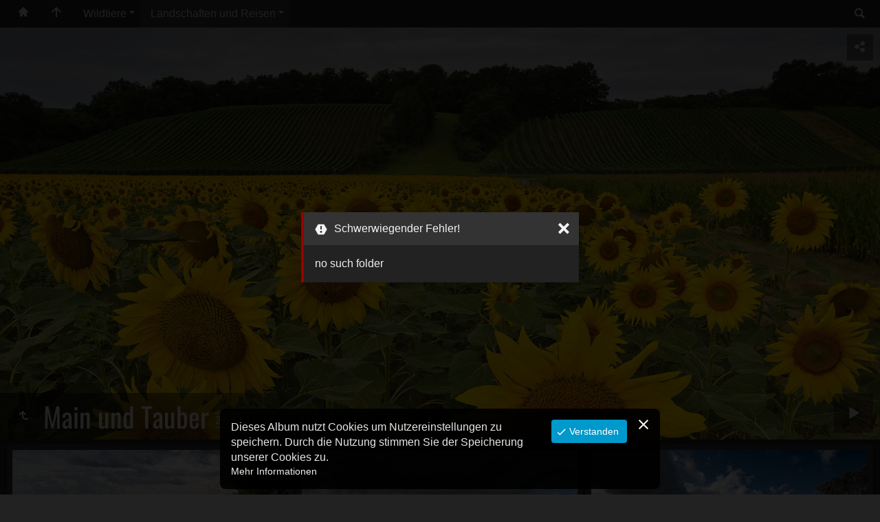

--- FILE ---
content_type: text/html
request_url: https://guenni-sareyka.de/photo/Landschaften%20und%20Reisen/Main%20und%20Tauber/index.html
body_size: 27245
content:
<!doctype html>
<html lang="de" class="no-js" data-level="2">
	<!-- Generated by jAlbum app (https://jalbum.net) -->
	<head>
		<meta charset="UTF-8">
		<meta http-equiv="x-ua-compatible" content="ie=edge">
		<meta name="viewport" content="width=device-width, initial-scale=1.0, viewport-fit=cover">
		<link rel="preload" href="../../res/icon/skinicon-fat.woff?v7.1.3" as="font" type="font/woff" crossorigin>
		<link rel="preload" href="../../res/icon/skinicon-fat.ttf?v7.1.3" as="font" type="font/ttf" crossorigin>
		<title>Main und Tauber</title>
		<meta name="description" content="Main und Tauber">
		<meta name="generator" content="jAlbum 38.1 & Tiger 7.1.3 [Black]">
		<meta name="keywords" content="Wildlife-Photographie, Naturfotografie, Tierfotografie,">
		<meta property="og:url" content="https://www.guenni-sareyka.de/Landschaften%20und%20Reisen/Main%20und%20Tauber/index.html">
		<meta property="og:image" content="https://www.guenni-sareyka.de/Landschaften%20und%20Reisen/Main%20und%20Tauber/shareimage.jpg">
		<meta property="og:image:secure_url" content="https://www.guenni-sareyka.de/Landschaften%20und%20Reisen/Main%20und%20Tauber/shareimage.jpg">
		<meta property="og:image:width" content="467">
		<meta property="og:image:height" content="311">
		<link rel="image_src" href="https://www.guenni-sareyka.de/Landschaften%20und%20Reisen/Main%20und%20Tauber/shareimage.jpg">
		<meta name="twitter:image" content="https://www.guenni-sareyka.de/Landschaften%20und%20Reisen/Main%20und%20Tauber/shareimage.jpg">
		<meta property="og:title" content="Main und Tauber">
		<meta property="og:description" content="Main und Tauber">
		<meta property="og:type" content="website">
		<meta name="twitter:title" content="Main und Tauber">
		<meta name="twitter:card" content="summary_large_image">
		<meta name="apple-mobile-web-app-status-bar-style" content="black-translucent">
		<meta name="mobile-web-app-capable" content="yes">
		<meta name="format-detection" content="telephone=no">
		<link rel="manifest" href="../../res/site.webmanifest" crossorigin="use-credentials">
		<link rel="apple-touch-icon" sizes="180x180" href="../../res/apple-touch-icon.png">
		<link rel="icon" type="image/png" sizes="32x32" href="../../res/favicon-32x32.png">
		<link rel="icon" type="image/png" sizes="16x16" href="../../res/favicon-16x16.png">
		<link rel="mask-icon" href="../../res/safari-pinned-tab.svg" color="#222222">
		<link rel="icon" href="../../res/favicon.ico">
		<meta name="msapplication-config" content="../../res/browserconfig.xml">
		<meta name="theme-color" content="#222222">
		<meta name="msapplication-TileColor" content="#222222">
		<link rel="stylesheet" href="../../res/common.css?v=7.1.3">
		<link rel="preload" href="folderimg.jpg?v=175" as="image" media="(max-width:800px)">
		<link rel="preload" href="folderimage.jpg?v=175" as="image" media="(min-width:801px)">
		<link rel="preload" href="folderimg@2x.jpg?v=175" as="image" media="(min-resolution:2dppx) and (max-width:800px)">
		<link rel="preload" href="folderimage@2x.jpg?v=175" as="image" media="(min-resolution:2dppx) and (min-width:801px)">
		<style>
			@media (max-width:800px) { .hero { background-image: url(folderimg.jpg?v=175); } }
			@media (min-width:801px) { .hero { background-image: url(folderimage.jpg?v=175); } }
			@media (min-resolution: 2dppx) and (max-width:800px) { .hero { background-image: url(folderimg@2x.jpg?v=175); } }
			@media (min-resolution: 2dppx) and (min-width:801px) { .hero { background-image: url(folderimage@2x.jpg?v=175); } }
		</style>
	<link rel="alternate" href="album.rss" type="application/rss+xml">
</head>
	<body id="index" class="index scrollable stop-transitions dark-mode sub-album full-width icon-fat use-mainbg">
		<section class="top-bar has-menu has-search">
			<div class="cont">
				<div class="left-column align-left">
					<div class="topnavigation"><a class="topnav-toggle icon-menu btn" data-topnav-toggle></a><nav class="navigation" data-length="2"><a class="icon-home" href="https://guenni-sareyka.de"><span> Webseite Günni Sareyka</span></a><a class="icon-arrow-up" href="../../index.html"><span> Hauptseite</span></a><ul class="dropdown menu has-submenu"><li class="has-submenu"><a href="../../Wildtiere/index.html">Wildtiere</a><ul class="menu has-submenu"><li class="has-submenu"><a href="../../Wildtiere/S%C3%A4ugetiere/index.html">Säugetiere</a><ul class="menu has-submenu"><li><a href="../../Wildtiere/S%C3%A4ugetiere/Biber/index.html">Biber</a></li><li><a href="../../Wildtiere/S%C3%A4ugetiere/Eichh%C3%B6rnchen/index.html">Eichhörnchen</a></li><li><a href="../../Wildtiere/S%C3%A4ugetiere/Elche/index.html">Elche</a></li><li><a href="../../Wildtiere/S%C3%A4ugetiere/Feldhasen/index.html">Feldhasen</a></li><li><a href="../../Wildtiere/S%C3%A4ugetiere/Fischotter/index.html">Fischotter</a></li><li><a href="../../Wildtiere/S%C3%A4ugetiere/F%C3%BCchse/index.html">Füchse</a></li><li><a href="../../Wildtiere/S%C3%A4ugetiere/G%C3%A4msen/index.html">Gämsen</a></li><li class="has-submenu"><a href="../../Wildtiere/S%C3%A4ugetiere/Hirsche/index.html">Hirsche</a><ul class="menu"><li><a href="../../Wildtiere/S%C3%A4ugetiere/Hirsche/Rothirsche/index.html">Rothirsche</a></li><li><a href="../../Wildtiere/S%C3%A4ugetiere/Hirsche/Damhirsche/index.html">Damhirsche</a></li></ul></li><li><a href="../../Wildtiere/S%C3%A4ugetiere/Marder/index.html">Marder</a></li><li><a href="../../Wildtiere/S%C3%A4ugetiere/Nutrias/index.html">Nutrias</a></li><li><a href="../../Wildtiere/S%C3%A4ugetiere/Rehe/index.html">Rehe</a></li><li><a href="../../Wildtiere/S%C3%A4ugetiere/Robben/index.html">Robben</a></li><li><a href="../../Wildtiere/S%C3%A4ugetiere/Sonstige%20S%C3%A4ugetiere/index.html">Sonstige Säugetiere</a></li><li><a href="../../Wildtiere/S%C3%A4ugetiere/Waschb%C3%A4ren/index.html">Waschbären</a></li><li><a href="../../Wildtiere/S%C3%A4ugetiere/Wildkaninchen/index.html">Wildkaninchen</a></li><li><a href="../../Wildtiere/S%C3%A4ugetiere/Wildschweine/index.html">Wildschweine</a></li><li><a href="../../Wildtiere/S%C3%A4ugetiere/Wisente/index.html">Wisente</a></li></ul></li><li class="has-submenu"><a href="../../Wildtiere/V%C3%B6gel/index.html">Vögel</a><ul class="menu has-submenu"><li class="has-submenu"><a href="../../Wildtiere/V%C3%B6gel/Entenv%C3%B6gel/index.html">Entenvögel</a><ul class="menu"><li><a href="../../Wildtiere/V%C3%B6gel/Entenv%C3%B6gel/Enten/index.html">Enten</a></li><li><a href="../../Wildtiere/V%C3%B6gel/Entenv%C3%B6gel/G%C3%A4nse/index.html">Gänse</a></li><li><a href="../../Wildtiere/V%C3%B6gel/Entenv%C3%B6gel/Halbg%C3%A4nse/index.html">Halbgänse</a></li><li><a href="../../Wildtiere/V%C3%B6gel/Entenv%C3%B6gel/S%C3%A4ger/index.html">Säger</a></li><li><a href="../../Wildtiere/V%C3%B6gel/Entenv%C3%B6gel/Schw%C3%A4ne/index.html">Schwäne</a></li></ul></li><li class="has-submenu"><a href="../../Wildtiere/V%C3%B6gel/Eulenv%C3%B6gel/index.html">Eulenvögel</a><ul class="menu"><li><a href="../../Wildtiere/V%C3%B6gel/Eulenv%C3%B6gel/Uhus/index.html">Uhus</a></li><li><a href="../../Wildtiere/V%C3%B6gel/Eulenv%C3%B6gel/K%C3%A4uze/index.html">Käuze</a></li></ul></li><li class="has-submenu"><a href="../../Wildtiere/V%C3%B6gel/Greifv%C3%B6gel/index.html">Greifvögel</a><ul class="menu"><li><a href="../../Wildtiere/V%C3%B6gel/Greifv%C3%B6gel/Bussarde/index.html">Bussarde</a></li><li><a href="../../Wildtiere/V%C3%B6gel/Greifv%C3%B6gel/Falken/index.html">Falken</a></li><li><a href="../../Wildtiere/V%C3%B6gel/Greifv%C3%B6gel/Fischadler/index.html">Fischadler</a></li><li><a href="../../Wildtiere/V%C3%B6gel/Greifv%C3%B6gel/Habichte/index.html">Habichte</a></li><li><a href="../../Wildtiere/V%C3%B6gel/Greifv%C3%B6gel/Milane/index.html">Milane</a></li><li><a href="../../Wildtiere/V%C3%B6gel/Greifv%C3%B6gel/Seeadler/index.html">Seeadler</a></li><li><a href="../../Wildtiere/V%C3%B6gel/Greifv%C3%B6gel/Weihen/index.html">Weihen</a></li></ul></li><li><a href="../../Wildtiere/V%C3%B6gel/Hopfv%C3%B6gel/index.html">Hopfvögel</a></li><li><a href="../../Wildtiere/V%C3%B6gel/H%C3%BChnerv%C3%B6gel/index.html">Hühnervögel</a></li><li><a href="../../Wildtiere/V%C3%B6gel/Kuckucksv%C3%B6gel/index.html">Kuckucksvögel</a></li><li class="has-submenu"><a href="../../Wildtiere/V%C3%B6gel/M%C3%B6wenv%C3%B6gel/index.html">Möwenvögel</a><ul class="menu"><li><a href="../../Wildtiere/V%C3%B6gel/M%C3%B6wenv%C3%B6gel/M%C3%B6wen/index.html">Möwen</a></li><li><a href="../../Wildtiere/V%C3%B6gel/M%C3%B6wenv%C3%B6gel/Seeschwalben/index.html">Seeschwalben</a></li></ul></li><li><a href="../../Wildtiere/V%C3%B6gel/Pirole/index.html">Pirole</a></li><li class="has-submenu"><a href="../../Wildtiere/V%C3%B6gel/Rackenv%C3%B6gel/index.html">Rackenvögel</a><ul class="menu"><li><a href="../../Wildtiere/V%C3%B6gel/Rackenv%C3%B6gel/Bienenfresser/index.html">Bienenfresser</a></li><li><a href="../../Wildtiere/V%C3%B6gel/Rackenv%C3%B6gel/Eisv%C3%B6gel/index.html">Eisvögel</a></li></ul></li><li class="has-submenu"><a href="../../Wildtiere/V%C3%B6gel/Rallenv%C3%B6gel/index.html">Rallenvögel</a><ul class="menu"><li><a href="../../Wildtiere/V%C3%B6gel/Rallenv%C3%B6gel/Gro%C3%9Ftrappen/index.html">Großtrappen</a></li><li><a href="../../Wildtiere/V%C3%B6gel/Rallenv%C3%B6gel/Kraniche/index.html">Kraniche</a></li><li><a href="../../Wildtiere/V%C3%B6gel/Rallenv%C3%B6gel/Rallen/index.html">Rallen</a></li></ul></li><li><a href="../../Wildtiere/V%C3%B6gel/Ruderf%C3%BC%C3%9Fler/index.html">Ruderfüßler</a></li><li class="has-submenu"><a href="../../Wildtiere/V%C3%B6gel/Schreitv%C3%B6gel/index.html">Schreitvögel</a><ul class="menu"><li><a href="../../Wildtiere/V%C3%B6gel/Schreitv%C3%B6gel/L%C3%B6ffler/index.html">Löffler</a></li><li><a href="../../Wildtiere/V%C3%B6gel/Schreitv%C3%B6gel/Reiher/index.html">Reiher</a></li><li><a href="../../Wildtiere/V%C3%B6gel/Schreitv%C3%B6gel/St%C3%B6rche/index.html">Störche</a></li></ul></li><li><a href="../../Wildtiere/V%C3%B6gel/Seetaucher/index.html">Seetaucher</a></li><li class="has-submenu"><a href="../../Wildtiere/V%C3%B6gel/Spechtv%C3%B6gel/index.html">Spechtvögel</a><ul class="menu"><li><a href="../../Wildtiere/V%C3%B6gel/Spechtv%C3%B6gel/Buntspechte/index.html">Buntspechte</a></li><li><a href="../../Wildtiere/V%C3%B6gel/Spechtv%C3%B6gel/Gr%C3%BCnspechte/index.html">Grünspechte</a></li><li><a href="../../Wildtiere/V%C3%B6gel/Spechtv%C3%B6gel/Mittelspechte/index.html">Mittelspechte</a></li><li><a href="../../Wildtiere/V%C3%B6gel/Spechtv%C3%B6gel/Schwarzspechte/index.html">Schwarzspechte</a></li></ul></li><li class="has-submenu"><a href="../../Wildtiere/V%C3%B6gel/Sperlingsv%C3%B6gel/index.html">Sperlingsvögel</a><ul class="menu"><li><a href="../../Wildtiere/V%C3%B6gel/Sperlingsv%C3%B6gel/Ammern/index.html">Ammern</a></li><li><a href="../../Wildtiere/V%C3%B6gel/Sperlingsv%C3%B6gel/Bauml%C3%A4ufer/index.html">Baumläufer</a></li><li><a href="../../Wildtiere/V%C3%B6gel/Sperlingsv%C3%B6gel/Braunellen/index.html">Braunellen</a></li><li><a href="../../Wildtiere/V%C3%B6gel/Sperlingsv%C3%B6gel/Drosseln/index.html">Drosseln</a></li><li><a href="../../Wildtiere/V%C3%B6gel/Sperlingsv%C3%B6gel/Finken/index.html">Finken</a></li><li><a href="../../Wildtiere/V%C3%B6gel/Sperlingsv%C3%B6gel/Fliegenschn%C3%A4pper/index.html">Fliegenschnäpper</a></li><li><a href="../../Wildtiere/V%C3%B6gel/Sperlingsv%C3%B6gel/Goldh%C3%A4hnchen/index.html">Goldhähnchen</a></li><li><a href="../../Wildtiere/V%C3%B6gel/Sperlingsv%C3%B6gel/Grasm%C3%BCcken/index.html">Grasmücken</a></li><li><a href="../../Wildtiere/V%C3%B6gel/Sperlingsv%C3%B6gel/Laubs%C3%A4nger/index.html">Laubsänger</a></li><li><a href="../../Wildtiere/V%C3%B6gel/Sperlingsv%C3%B6gel/Lerchen/index.html">Lerchen</a></li><li><a href="../../Wildtiere/V%C3%B6gel/Sperlingsv%C3%B6gel/Meisen/index.html">Meisen</a></li><li><a href="../../Wildtiere/V%C3%B6gel/Sperlingsv%C3%B6gel/Rabenv%C3%B6gel/index.html">Rabenvögel</a></li><li><a href="../../Wildtiere/V%C3%B6gel/Sperlingsv%C3%B6gel/Rohrs%C3%A4nger/index.html">Rohrsänger</a></li><li><a href="../../Wildtiere/V%C3%B6gel/Sperlingsv%C3%B6gel/Schwalben/index.html">Schwalben</a></li><li><a href="../../Wildtiere/V%C3%B6gel/Sperlingsv%C3%B6gel/Schwanzmeisen/index.html">Schwanzmeisen</a></li><li><a href="../../Wildtiere/V%C3%B6gel/Sperlingsv%C3%B6gel/Spechtmeisen/index.html">Spechtmeisen</a></li><li><a href="../../Wildtiere/V%C3%B6gel/Sperlingsv%C3%B6gel/Stare/index.html">Stare</a></li><li><a href="../../Wildtiere/V%C3%B6gel/Sperlingsv%C3%B6gel/Stelzen%20und%20Pieper/index.html">Stelzen und Pieper</a></li><li><a href="../../Wildtiere/V%C3%B6gel/Sperlingsv%C3%B6gel/Wasseramseln/index.html">Wasseramseln</a></li><li><a href="../../Wildtiere/V%C3%B6gel/Sperlingsv%C3%B6gel/Weberv%C3%B6gel/index.html">Webervögel</a></li><li><a href="../../Wildtiere/V%C3%B6gel/Sperlingsv%C3%B6gel/W%C3%BCrger/index.html">Würger</a></li><li><a href="../../Wildtiere/V%C3%B6gel/Sperlingsv%C3%B6gel/Zaunk%C3%B6nige/index.html">Zaunkönige</a></li></ul></li><li class="has-submenu"><a href="../../Wildtiere/V%C3%B6gel/Taubenv%C3%B6gel/index.html">Taubenvögel</a><ul class="menu"><li><a href="../../Wildtiere/V%C3%B6gel/Taubenv%C3%B6gel/Hohltauben/index.html">Hohltauben</a></li><li><a href="../../Wildtiere/V%C3%B6gel/Taubenv%C3%B6gel/Ringeltauben/index.html">Ringeltauben</a></li><li><a href="../../Wildtiere/V%C3%B6gel/Taubenv%C3%B6gel/T%C3%BCrkentauben/index.html">Türkentauben</a></li></ul></li><li class="has-submenu"><a href="../../Wildtiere/V%C3%B6gel/Lappentaucher/index.html">Lappentaucher</a><ul class="menu"><li><a href="../../Wildtiere/V%C3%B6gel/Lappentaucher/Haubentaucher/index.html">Haubentaucher</a></li><li><a href="../../Wildtiere/V%C3%B6gel/Lappentaucher/Zwergtaucher/index.html">Zwergtaucher</a></li><li><a href="../../Wildtiere/V%C3%B6gel/Lappentaucher/Schwarzhalstaucher/index.html">Schwarzhalstaucher</a></li></ul></li><li class="has-submenu"><a href="../../Wildtiere/V%C3%B6gel/Watv%C3%B6gel/index.html">Watvögel</a><ul class="menu"><li><a href="../../Wildtiere/V%C3%B6gel/Watv%C3%B6gel/Austernfischer/index.html">Austernfischer</a></li><li><a href="../../Wildtiere/V%C3%B6gel/Watv%C3%B6gel/Stelzenl%C3%A4ufer%20und%20S%C3%A4belschn%C3%A4bler/index.html">Stelzenläufer und Säbelschnäbler</a></li><li><a href="../../Wildtiere/V%C3%B6gel/Watv%C3%B6gel/Regenpfeifer/index.html">Regenpfeifer</a></li><li><a href="../../Wildtiere/V%C3%B6gel/Watv%C3%B6gel/Schnepfen/index.html">Schnepfen</a></li></ul></li></ul></li><li class="has-submenu"><a href="../../Wildtiere/Amphibien%20und%20Reptilien/index.html">Amphibien und Reptilien</a><ul class="menu"><li><a href="../../Wildtiere/Amphibien%20und%20Reptilien/Echsen/index.html">Echsen</a></li><li><a href="../../Wildtiere/Amphibien%20und%20Reptilien/Fr%C3%B6sche/index.html">Frösche</a></li><li><a href="../../Wildtiere/Amphibien%20und%20Reptilien/Kr%C3%B6ten/index.html">Kröten</a></li><li><a href="../../Wildtiere/Amphibien%20und%20Reptilien/Molche/index.html">Molche</a></li><li><a href="../../Wildtiere/Amphibien%20und%20Reptilien/Schildkr%C3%B6ten/index.html">Schildkröten</a></li><li><a href="../../Wildtiere/Amphibien%20und%20Reptilien/Schlangen/index.html">Schlangen</a></li></ul></li><li class="has-submenu"><a href="../../Wildtiere/Insekten/index.html">Insekten</a><ul class="menu"><li><a href="../../Wildtiere/Insekten/Libellen/index.html">Libellen</a></li><li><a href="../../Wildtiere/Insekten/Schmetterlinge/index.html">Schmetterlinge</a></li><li><a href="../../Wildtiere/Insekten/Sonstige%20Insekten/index.html">Sonstige Insekten</a></li></ul></li></ul></li><li class="actual-branch has-submenu"><a href="../../Landschaften%20und%20Reisen/index.html">Landschaften und Reisen</a><ul class="menu"><li><a href="../../Landschaften%20und%20Reisen/Die%20Ahr%20bei%20Mayscho%C3%9F/index.html">Die Ahr bei Mayschoß</a></li><li><a href="../../Landschaften%20und%20Reisen/Diemel%2C%20Twiste%20und%20Erpe%20in%20der%20Warburger%20B%C3%B6rde/index.html">Diemel, Twiste und Erpe in der Warburger Börde</a></li><li><a href="../../Landschaften%20und%20Reisen/Kroatien/index.html">Kroatien</a></li><li><a href="../../Landschaften%20und%20Reisen/Lofoten/index.html">Lofoten</a></li><li class="actual-branch actual"><a href="../../Landschaften%20und%20Reisen/Main%20und%20Tauber/index.html">Main und Tauber</a></li><li><a href="../../Landschaften%20und%20Reisen/Nationalpark%20S%C3%A4chsische%20Schweiz/index.html">Nationalpark Sächsische Schweiz</a></li><li><a href="../../Landschaften%20und%20Reisen/Nationalpark%20Unteres%20Odertal/index.html">Nationalpark Unteres Odertal</a></li><li><a href="../../Landschaften%20und%20Reisen/Niederrhein%20und%20Altrhein/index.html">Niederrhein und Altrhein</a></li><li><a href="../../Landschaften%20und%20Reisen/Norwegen/index.html">Norwegen</a></li><li><a href="../../Landschaften%20und%20Reisen/Oderbruch%20-Impressionen-/index.html">Oderbruch -Impressionen-</a></li><li><a href="../../Landschaften%20und%20Reisen/R%C3%BCgen/index.html">Rügen</a></li><li><a href="../../Landschaften%20und%20Reisen/Stettiner%20Haff/index.html">Stettiner Haff</a></li><li><a href="../../Landschaften%20und%20Reisen/S%C3%BCdj%C3%BCtland%20im%20April%20und%20Mai/index.html">Südjütland im April und Mai</a></li><li><a href="../../Landschaften%20und%20Reisen/S%C3%BCdj%C3%BCtland%20und%20F%C3%BCnen/index.html">Südjütland und Fünen</a></li></ul></li></ul></nav></div>
				</div>
				<div class="right-column">
					<form class="search closed"><div class="search-input"><input type="text" placeholder="Suchen..." aria-label="Suche" data-tooltip='{"stay":6000,"html":"<b>Suche</b> - verwende <kbd>&#xff02;A B&#xff02;</kbd> für eine exakte, <kbd>A und B</kbd> für eine erweiterte Suche. Trennzeichen für einzelne Worte sind <em> </em>&nbsp;(Leerzeichen), <em>(</em>, <em>)</em>, <em>[</em>, <em>]</em>, <em>+</em>, <em>.</em>, <em>_</em>, <em>/</em> und <em>-</em>"}'></div><a class="search-btn button icon-search" data-tooltip title="Suche"></a></form>
				</div>
			</div>
		</section>

		<section class="hero title-bottom full-width bg-image">

			<div class="hero-overlay color"></div>
			<div class="cont">
				<header class="bgimage">
					<div class="title">
<a class="back-btn button icon-one-level-up" href="../index.html" data-tooltip title="Eine Ebene nach oben"></a>
						<div class="head">
							<h1>Main und Tauber <span class="date">26.07.16&mdash;23.09.17</span></h1>
						</div>
					</div>
				</header>
				<aside class="controls">
					<div class="buttons"><a class="button icon-connect" data-modal-open="social-share" data-tooltip title="Album teilen"></a></div>
					<div class="start-show"><span class="text">Diashow starten</span><span class="button icon-play"></span></div>
				</aside>
			</div>
		</section>

		<section id="main" class="content hover-zoom">
			<article id="main-cont" class="base-overlay">
				<section class="thumbnails hide-on-overlay" data-overlay="base">
					<div class="cont base fixgrid caption-below">
						<div class="card preload image landscape"><a class="thumb" href="slides/HGS_2091.jpg"><img src="thumbs/HGS_2091.jpg" width="467" height="311"></a></div>
						<div class="card preload image landscape"><a class="thumb" href="slides/HGS_1862.jpg"><img src="thumbs/HGS_1862.jpg" width="467" height="311"></a></div>
						<div class="card preload image landscape"><a class="thumb" href="slides/HGS_1941.jpg"><img src="thumbs/HGS_1941.jpg" width="467" height="311"></a></div>
						<div class="card preload image landscape"><a class="thumb" href="slides/HGS_1933.jpg"><img src="thumbs/HGS_1933.jpg" width="467" height="311"></a></div>
						<div class="card preload image landscape"><a class="thumb" href="slides/HGS_2206.jpg"><img src="thumbs/HGS_2206.jpg" width="467" height="311"></a></div>
						<div class="card preload image landscape"><a class="thumb" href="slides/HGS_2248.jpg"><img src="thumbs/HGS_2248.jpg" width="467" height="311"></a></div>
						<div class="card preload image landscape"><a class="thumb" href="slides/HGS_1906.jpg"><img src="thumbs/HGS_1906.jpg" width="467" height="311"></a></div>
						<div class="card preload image landscape"><a class="thumb" href="slides/HGS_2000.jpg"><img src="thumbs/HGS_2000.jpg" width="467" height="311"></a></div>
						<div class="card preload image landscape"><a class="thumb" href="slides/HGS_1850.jpg"><img src="thumbs/HGS_1850.jpg" width="467" height="311"></a></div>
						<div class="card preload image landscape"><a class="thumb" href="slides/HGS_2290.jpg"><img src="thumbs/HGS_2290.jpg" width="467" height="311"></a></div>
						<div class="card preload image landscape"><a class="thumb" href="slides/HGS_2180.jpg"><img src="thumbs/HGS_2180.jpg" width="467" height="311"></a></div>
						<div class="card preload image landscape"><a class="thumb" href="slides/HGS_2246.jpg"><img src="thumbs/HGS_2246.jpg" width="467" height="311"></a></div>
						<div class="card preload image landscape"><a class="thumb" href="slides/_RAW5325.jpg"><img src="thumbs/_RAW5325.jpg" width="467" height="311"></a></div>
						<div class="card preload image landscape"><a class="thumb" href="slides/HGS_1833.jpg"><img src="thumbs/HGS_1833.jpg" width="467" height="311"></a></div>
						<div class="card preload image landscape"><a class="thumb" href="slides/_RAW5322.jpg"><img src="thumbs/_RAW5322.jpg" width="467" height="311"></a></div>
						<div class="card preload image landscape"><a class="thumb" href="slides/HGS_2288.jpg"><img src="thumbs/HGS_2288.jpg" width="467" height="311"></a></div>
						<div class="card preload image landscape"><a class="thumb" href="slides/HGS_1922.jpg"><img src="thumbs/HGS_1922.jpg" width="467" height="311"></a></div>
						<div class="card preload image landscape"><a class="thumb" href="slides/HGS_2058.jpg"><img src="thumbs/HGS_2058.jpg" width="467" height="311"></a></div>
						<div class="card preload image landscape"><a class="thumb" href="slides/_RAW5123.jpg"><img src="thumbs/_RAW5123.jpg" width="467" height="311"></a></div>
						<div class="card preload image landscape"><a class="thumb" href="slides/HGS_2265.jpg"><img src="thumbs/HGS_2265.jpg" width="467" height="311"></a></div>
					</div>
				</section>
				<section id="search-new" class="cont-box hide-on-overlay"><div class="cont box small-column"><h4 class="icon-new"> Neue Bilder</h4><div class="search-new"></div></div></section>
				<section class="prev-next-links hide-on-overlay"><div class="cont"><div class="previous-link has-bg"><a rel="prev" href="../Lofoten/index.html" style="background-image:url(../Lofoten/thumbs/HGS_8106.JPG)"><span class="caption"><span class="icon-caret-left"></span> Lofoten</span></a></div><div class="next-link has-bg"><a rel="next" href="../Nationalpark%20S%C3%A4chsische%20Schweiz/index.html" style="background-image:url(../Nationalpark%20S%C3%A4chsische%20Schweiz/thumbs/_RAW6124.jpg)"><span class="caption">Nationalpark Sächsische Schweiz <span class="icon-caret-right"></span></span></a></div></div></section>
			</article>
		</section>
		<section class="footer opaque">
			<div class="cont">
				<footer>
					<div class="bottom-navigation"><div><a href="../../Wildtiere/index.html">Wildtiere</a><a href="../../Landschaften%20und%20Reisen/index.html" class="actual">Landschaften und Reisen</a></div></div>
					<div class="folder-info"><div class="modifieddate"><span>Geändert</span> 19.11.25, 18:06</div><div class="counts"><span class="images">94&nbsp;Bilder</span></div></div>
					<div class="credits"><a href="https://guenni-sareyka.de" target="_blank">Webseite von Günni Sareyka</a> &middot; <a href="https://jalbum.net/de/" class="skin-link" rel="generator" data-tooltip title="Jalbum, Freeware Albumgenerator, 38.1">jAlbum - Fotoalbum Software</a> &middot; <a href="https://jalbum.net/skins/skin/Tiger" class="skin-link" rel="generator" data-tooltip title="Skin: Tiger Black, 7.1.3">Tiger</a></div>
				</footer>
			</div>
		</section>
		<div class="modal hidden" id="social-share" role="dialog" data-modal>
			<div class="window has-header">
				<header class="icon-connect"> Album teilen</header>
				<a class="btn close" data-close data-tooltip title="Fenster schließen"></a>
				<div class="content"><div class="social"><div class="preview"><img src="folderthumb.jpg" alt="Main und Tauber"><div class="caption"><h3 class="title">Main und Tauber</h3></div></div></div></div>
			</div>
		</div>
		<script src="https://ajax.googleapis.com/ajax/libs/jquery/3.7.1/jquery.min.js"></script>
		<script>window.jQuery || document.write('<script src="../../res/jquery.min.js"><\/script>');</script>
		<script src="../../res/all.min.js?v=7.1.3"></script>
		<script>
			_jaWidgetBarColor = 'black';
			$(document).ready(function(){
				REL_PATH='Landschaften und Reisen/Main und Tauber/';PAGE_NAME='index.html';
				$.ajaxSetup({cache:true,contentType:false});
				$('body').removeClass('stop-transitions');
				$('#main').skin({"albumName":"photo","makeDate":1763571951,"licensee":"eb1c0f1963b147b427de53b725ce8cb2","thumbDims":[467,311],"thumbsFill":!0,"pageWidth":1900,"locale":"de-DE","thumbGap":2,"thumbsPerBatch":16,"uplink":"https://guenni-sareyka.de","weblocationCounts":!0,"rightClickProtect":!0,"lightboxFullscreen":!0,"share":{"sites":"email,link","hook":".social"},"search":{"fields":"title,comment,name,creator,keywords","hook":".search"},"fixedShapeThumbs":!0,"markNew":{"days":10,"reference":"added"},"captionShowOnHover":!0,"hoverEffect":"hover-zoom","pageType":"index","rootPath":"../../","resPath":"../../res","relPath":"Landschaften%20und%20Reisen/Main%20und%20Tauber","level":2,"previousFolderPath":"../Lofoten/","previousFoldersLast":"../Lofoten/index.html#img=HGS_8106.JPG","nextFolderPath":"../Nationalpark%20S%C3%A4chsische%20Schweiz/","nextFoldersFirst":"../Nationalpark%20S%C3%A4chsische%20Schweiz/index.html#img=_RAW6198.jpg","lightbox":{"controlsUseText":!0,"useThumbstrip":!1,"thumbsVisible":!1,"captionVisible":!1,"maxZoom":1,"fitBetween":"panels","fitPadding":0,"videoAuto":!0,"transitionSpeed":600,"autohideControls":!0,"autoPano":!0,"buttonLabels":!1,"clickAction":"nextimage","mouseWheelAction":"navigation","showFullscreen":!0}});
				if (window.innerWidth < 640 || Modernizr.touchevents) { $('.dropdown.menu').dropdownMenu({fixed:!1}); }
				$('[data-tooltip]').addTooltip();
				$('[data-modal-open]').on('click', function(e){
					var t=$(e.target).data('modal-open');
					if(t&&(t=$('#'+t)).length){$('body').modal(t);}
				});
				$('[data-ask-permission]').askPermission();
				askTrackingConsent({"cookiePolicy":!0,"cookiePolicyUrl":"https://saure.org/datenschutzerklaerung.php"});
			});

		</script>

		<div id="jalbumwidgetcontainer"></div>
		<script>
		_jaSkin = "Tiger";
		_jaStyle = "Black.css";
		_jaVersion = "38.1";
		_jaGeneratorType = "desktop";
		_jaLanguage = "de";
		_jaPageType = "index";
		_jaRootPath = "../..";
		_jaUserId = "522343";
		var script = document.createElement("script");
		script.type = "text/javascript";
		script.async = true;
		script.src = "http"+("https:"==document.location.protocol?"s":"")+"://jalbum.net/widgetapi/load.js";
		document.getElementById("jalbumwidgetcontainer").appendChild(script);
		</script>
	</body>
</html>


--- FILE ---
content_type: text/javascript
request_url: https://guenni-sareyka.de/photo/res/all.min.js?v=7.1.3
body_size: 227801
content:
/* all.min.js - Tiger skin scripts */
var VER='7.4.3',DEBUG=false,LOCALE='de-DE';
;Texts = {and:'und',from:'Von {0}',tooLong:'Text ist zu lang oder zu viele Artikel!',to:'An',subject:'Betreff',copyInstructions:'Der Text wurde in Ihre Zwischenablage kopiert. Wechseln Sie nun zur E-Mail-Anwendung (oder zu Webmail) und fügen Sie sie ein. Springen Sie zu "An" und "Betreff" in die entsprechenden Felder!',okButton:'OK',warning:'Warnung',copiedToClipboard:'In die Zwischenablage kopiert!',continueBrowsing:'Weiter surfen',removeAll:'Alle entfernen',feedbackButtonExplanation:'Versuchen Sie "Senden", wenn Sie eine E-Mail-Anwendung installiert haben, verwenden Sie "Kopieren" für Webmail!',removeAllItems:'Alle Artikel entfernen?',yes:'Ja',no:'Nein',rating:'Bewertung',print:'Drucken',printLabel:'Dieses Bild auf Ihrem Drucker drucken',download:'Herunterladen',addCart:'In den Warenkorb',shopLabel:'Zeige Optionen dieses Bild zu kaufen',viewCart:'Warenkorb',viewCartLabel:'Zeige den Warenkorb',fotomotoBtn:'Kaufen / Teilen',fotomotoTooltip:'Abzüge oder Bilddateien kaufen, Bilder teilen oder kostenlos eCards versenden',metaBtn:'Bilddaten',metaLabel:'Bilddaten (Exif/Iptc) anzeigen',regionsBtn:'Menschen',regionsLabel:'Zeige markierte Menschen',mapBtn:'Karte',mapLabel:'Aufnahmeort auf der Karte anzeigen',mostphotosBtn:'Kaufen',mostphotosLabel:'Dieses Bild von <b>mostphotos.com</b> herunterladen!',share:'Teilen',shareLabel:'Dieses Bild in Sozialen Netzwerken teilen',shareOn:'Teilen auf',play:'Spielen',audioClipLabel:'Spielen Sie den angehängten Audioclip ab bzw. halten Sie ihn an',startOver:'Erneut starten',upOneLevel:'Eine Ebene nach oben',backToHome:'Eine Ebene höher',backToIndex:'Zurück zur Indexseite',nextFolder:'Nächster Ordner',nextIndex:'Nächste Seite',atLastPageQuestion:'Wohin nun weiter?',atLastPage:'Letzte Seite',clickToOpen:'Anklicken um das Dokument mit dem zugeordneten Programm anzuzeigen',pauseShort:'Pause',startSlideshowShort:'Starten',previousPicture:'Vorheriges Bild',previousPictureShort:'Vorheriges',upOneLevelShort:'Abbrechen',zoom:'Zoom',oneToOneSize:'Normalgröße',oneToOneSizeShort:'1:1',fitToScreen:'Auf Fenstergröße anpassen',fitToScreenShort:'anpassen',showThumbs:'Miniaturen anzeigen',showThumbsShort:'Miniaturen',hideThumbs:'Miniaturen verbergen',hideThumbsShort:'Hide thumbs',showInfo:'Zeige Beschriftung / Info',showInfoShort:'Info anzeigen',hideInfo:'Verberge Beschriftung / Info',hideInfoShort:'Info ausblenden',slideshow:'Diashow',timing:'Timing',startStopSlideshow:'Diashow starten/stoppen',fullscreen:'Vollbild',fullscreenShort:'Vollbild',exitFullscreen:'Vollbild beenden',exitFullscreenShort:'Normal',nextPicture:'Nächstes Bild',nextPictureShort:'Nächstes',closeWindow:'Fenster schließen',noMoreItems:'Bei PayPal können Sie nicht mehr als 99 Artikel gleichzeitig kaufen. Es wurden nur die ersten 99 hinzugefügt.',maxNItems:'Maximal <b>{0}</b> Artikel erlaubt!',items:'Artikel',item:'Artikel',couponRemoved:'Der Gutschein wurde entfernt.',addMoreItems:'Fügen Sie {0} weitere Artikel hinzu um den Rabatt zu erhalten!',validAbove:'Gültig nur sofern Warenkorbwert größer als {0}.',amountLowerThan:'Die Summe ist niedriger als der Rabatt <b>{0}</b>.',cartIsEmpty:'Der Warenkorb ist leer',minimumCartValue:'Der minimale Warenkorbwert beträgt <b>{0}</b>',proceedToPayPal:'Weiter zu PayPal!',expired:'Der Gutscheincode <b>{0}</b> ist abgelaufen!',minAmountWarning:'Dieser Gutschein kann nur benutzt werden, wenn die Summe größer ist als <b>{0}</b>.',minQuantityWarning:'Dieser Gutschein kann nur benutzt werden, wenn die Anzahl größer ist als <b>{0}</b>.',lowerThanCurrent:'Dieser Coupon bietet weniger Rabatt als der aktuelle <b>{0}</b>.',couponAccepted:'Gutschein akzeptiert, rabattiere <b>{0}</b>.',success:'Erfolgreich',reclaimed:'Dieser Gutschein wurde bereits benutzt!',higherThanTotal:'Der Coupon hat einen höheren Rabatt (<b>{0}</b>) als die Gesamtsumme.',noSuch:'Dieser Gutschein existiert nicht!',cart:'Warenkorb',view:'Anzeigen',addSelectedItems:'Ausgewählte Artikel hinzufügen!',addThisItem:'Fügen Sie diesen Artikel hinzu!',shoppingCart:'Warenkorb',edit:'Bearbeiten',subtotal:'Zwischensumme',couponCode:'Gutscheincode',remove:'Entfernen',discount:'Rabatt',shippingAndHandling:'Versand',tax:'Steuer',total:'Summe',continueShopping:'Weiter einkaufen',emptyCart:'Warenkorb leeren',buyNow:'Jetzt kaufen',processedByPaypal:'Die Bezahlung wird durch PayPal abgewickelt',scrollTopTooltip:'Nach oben',checkThisOut:'Diese Seite gefunden',copied:'Kopiert',copy:'Kopieren',email:'Email',today:'heute',yesterday:'gestern',yearsAgo:'Vor {0} Jahren',monthsAgo:'Vor {0} Monaten',daysAgo:'Vor {0} Tagen',inThePast24Hours:'In den letzten 24 Stunden',inThePast48Hours:'In den letzten 48 Stunden',inThePastNYears:'In den letzten {0} Jahren',inThePastNMonths:'In den letzten {0} Monaten',inThePastNDays:'In den letzten {0} Tagen',close:'Close',cookiePolicyText:'Dieses Album nutzt Cookies um Nutzereinstellungen zu speichern. Durch die Nutzung stimmen Sie der Speicherung unserer Cookies zu.',cookiePolicyAgree:'Verstanden',gdprComplianceText:'Diese Website verwendet die folgenden externen Dienste, die Ihre Besuche anonym verfolgen können. Durch Deaktivieren der Nachverfolgung wird ihre Funktionalität beendet.',allowAll:'Alle erlauben',denyAll:'Alle verbieten',allowSelected:'Erlaube ausgewählte',cookiePolicyLearnMore:'Mehr Informationen',restrictedLinkTitle:'Eingeschränkter Inhalt',restrictedLinkQuestion:'Bitte überprüfen Sie Ihr Alter, um fortzufahren!',restrictedLinkYes:'Ich bin über 18',restrictedLinkNo:'Ich bin unter 18',return:'Zurück',rendering:'Rendering',selectedItems:'Markierte Artikel',label:'Label',search:'Suche',searchNew:'Search new',loading:'Loading',foundNTimes:'{0} Bild(er)',foundTooMany:'{0} images; displaying only the first {1}',notFound:'Nicht gefunden',searchPlaceholder:'Suchen...',more:'mehr',less:'weniger',imagesTaken:'Aufgenommen',imagesModified:'Geändert',imagesAdded:'Neu zugefügt',betweenDays:'zwischen {0} und {1}',onDay:'am {0}',afterDay:'nach {0}',beforeDay:'vor {0}',sinceMyLastVisit:'Seit dem letzten Besuch',results:'Ergebnisse',sortedBy:'Sortiert nach',ascending:'Aufsteigend',descending:'Absteigend',noRating:'keine Bewertung',multipleSelectHint:'Verwenden Sie die UMSCHALTTASTE, um den Bereich auszuwählen, und die STRG-Taste für mehrere Einträge',select:'Auswählen',reset:'Rücksetzen',sortBy:'Sortiert nach',image:'Bild',images:'Bilder',audio:'Audio',audios:'Audio',video:'Video',videos:'Videos',other:'Anderes',others:'Andere',fatalError:'Schwerwiegender Fehler!'};
/*! modernizr 3.6.0 (Custom Build) | MIT *
 * https://modernizr.com/download/?-adownload-backgroundsize-bgsizecover-cssanimations-cssgradients-csstransforms-csstransforms3d-csstransitions-cssvhunit-hiddenscroll-preserve3d-svg-touchevents-setclasses !*/
!function(e,t,n){function r(t,n,r){var s;if("getComputedStyle"in e){s=getComputedStyle.call(e,t,n);var o=e.console;if(null!==s)r&&(s=s.getPropertyValue(r));else if(o){var i=o.error?"error":"log";o[i].call(o,"getComputedStyle returning null, its possible modernizr test results are inaccurate")}}else s=!n&&t.currentStyle&&t.currentStyle[r];return s}function s(e){var t=z.className,n=Modernizr._config.classPrefix||"";if(k&&(t=t.baseVal),Modernizr._config.enableJSClass){var r=new RegExp("(^|\\s)"+n+"no-js(\\s|$)");t=t.replace(r,"$1"+n+"js$2")}Modernizr._config.enableClasses&&(t+=" "+n+e.join(" "+n),k?z.className.baseVal=t:z.className=t)}function o(){return"function"!=typeof t.createElement?t.createElement(arguments[0]):k?t.createElementNS.call(t,"http://www.w3.org/2000/svg",arguments[0]):t.createElement.apply(t,arguments)}function i(e,t){return typeof e===t}function a(){var e,t,n,r,s,o,a;for(var l in C)if(C.hasOwnProperty(l)){if(e=[],t=C[l],t.name&&(e.push(t.name.toLowerCase()),t.options&&t.options.aliases&&t.options.aliases.length))for(n=0;n<t.options.aliases.length;n++)e.push(t.options.aliases[n].toLowerCase());for(r=i(t.fn,"function")?t.fn():t.fn,s=0;s<e.length;s++)o=e[s],a=o.split("."),1===a.length?Modernizr[a[0]]=r:(!Modernizr[a[0]]||Modernizr[a[0]]instanceof Boolean||(Modernizr[a[0]]=new Boolean(Modernizr[a[0]])),Modernizr[a[0]][a[1]]=r),S.push((r?"":"no-")+a.join("-"))}}function l(e,t){return e-1===t||e===t||e+1===t}function u(){var e=t.body;return e||(e=o(k?"svg":"body"),e.fake=!0),e}function d(e,n,r,s){var i,a,l,d,f="modernizr",c=o("div"),p=u();if(parseInt(r,10))for(;r--;)l=o("div"),l.id=s?s[r]:f+(r+1),c.appendChild(l);return i=o("style"),i.type="text/css",i.id="s"+f,(p.fake?p:c).appendChild(i),p.appendChild(c),i.styleSheet?i.styleSheet.cssText=e:i.appendChild(t.createTextNode(e)),c.id=f,p.fake&&(p.style.background="",p.style.overflow="hidden",d=z.style.overflow,z.style.overflow="hidden",z.appendChild(p)),a=n(c,e),p.fake?(p.parentNode.removeChild(p),z.style.overflow=d,z.offsetHeight):c.parentNode.removeChild(c),!!a}function f(e,t){return!!~(""+e).indexOf(t)}function c(e,t){return function(){return e.apply(t,arguments)}}function p(e,t,n){var r;for(var s in e)if(e[s]in t)return n===!1?e[s]:(r=t[e[s]],i(r,"function")?c(r,n||t):r);return!1}function m(e){return e.replace(/([a-z])-([a-z])/g,function(e,t,n){return t+n.toUpperCase()}).replace(/^-/,"")}function g(e){return e.replace(/([A-Z])/g,function(e,t){return"-"+t.toLowerCase()}).replace(/^ms-/,"-ms-")}function h(t,s){var o=t.length;if("CSS"in e&&"supports"in e.CSS){for(;o--;)if(e.CSS.supports(g(t[o]),s))return!0;return!1}if("CSSSupportsRule"in e){for(var i=[];o--;)i.push("("+g(t[o])+":"+s+")");return i=i.join(" or "),d("@supports ("+i+") { #modernizr { position: absolute; } }",function(e){return"absolute"==r(e,null,"position")})}return n}function v(e,t,r,s){function a(){u&&(delete O.style,delete O.modElem)}if(s=i(s,"undefined")?!1:s,!i(r,"undefined")){var l=h(e,r);if(!i(l,"undefined"))return l}for(var u,d,c,p,g,v=["modernizr","tspan","samp"];!O.style&&v.length;)u=!0,O.modElem=o(v.shift()),O.style=O.modElem.style;for(c=e.length,d=0;c>d;d++)if(p=e[d],g=O.style[p],f(p,"-")&&(p=m(p)),O.style[p]!==n){if(s||i(r,"undefined"))return a(),"pfx"==t?p:!0;try{O.style[p]=r}catch(y){}if(O.style[p]!=g)return a(),"pfx"==t?p:!0}return a(),!1}function y(e,t,n,r,s){var o=e.charAt(0).toUpperCase()+e.slice(1),a=(e+" "+N.join(o+" ")+o).split(" ");return i(t,"string")||i(t,"undefined")?v(a,t,r,s):(a=(e+" "+j.join(o+" ")+o).split(" "),p(a,t,n))}function w(e,t,r){return y(e,n,n,t,r)}var S=[],C=[],x={_version:"3.6.0",_config:{classPrefix:"",enableClasses:!0,enableJSClass:!0,usePrefixes:!0},_q:[],on:function(e,t){var n=this;setTimeout(function(){t(n[e])},0)},addTest:function(e,t,n){C.push({name:e,fn:t,options:n})},addAsyncTest:function(e){C.push({name:null,fn:e})}},Modernizr=function(){};Modernizr.prototype=x,Modernizr=new Modernizr,Modernizr.addTest("svg",!!t.createElementNS&&!!t.createElementNS("http://www.w3.org/2000/svg","svg").createSVGRect);var b=x._config.usePrefixes?" -webkit- -moz- -o- -ms- ".split(" "):["",""];x._prefixes=b;var T="CSS"in e&&"supports"in e.CSS,_="supportsCSS"in e;Modernizr.addTest("supports",T||_);var z=t.documentElement,k="svg"===z.nodeName.toLowerCase();Modernizr.addTest("cssgradients",function(){for(var e,t="background-image:",n="gradient(linear,left top,right bottom,from(#9f9),to(white));",r="",s=0,i=b.length-1;i>s;s++)e=0===s?"to ":"",r+=t+b[s]+"linear-gradient("+e+"left top, #9f9, white);";Modernizr._config.usePrefixes&&(r+=t+"-webkit-"+n);var a=o("a"),l=a.style;return l.cssText=r,(""+l.backgroundImage).indexOf("gradient")>-1}),Modernizr.addTest("preserve3d",function(){var t,n,r=e.CSS,s=!1;return r&&r.supports&&r.supports("(transform-style: preserve-3d)")?!0:(t=o("a"),n=o("a"),t.style.cssText="display: block; transform-style: preserve-3d; transform-origin: right; transform: rotateY(40deg);",n.style.cssText="display: block; width: 9px; height: 1px; background: #000; transform-origin: right; transform: rotateY(40deg);",t.appendChild(n),z.appendChild(t),s=n.getBoundingClientRect(),z.removeChild(t),s=s.width&&s.width<4)});var P=x.testStyles=d;Modernizr.addTest("touchevents",function(){var n;if("ontouchstart"in e||e.DocumentTouch&&t instanceof DocumentTouch)n=!0;else{var r=["@media (",b.join("touch-enabled),("),"heartz",")","{#modernizr{top:9px;position:absolute}}"].join("");P(r,function(e){n=9===e.offsetTop})}return n}),Modernizr.addTest("hiddenscroll",function(){return P("#modernizr {width:100px;height:100px;overflow:scroll}",function(e){return e.offsetWidth===e.clientWidth})}),P("#modernizr { height: 50vh; }",function(t){var n=parseInt(e.innerHeight/2,10),s=parseInt(r(t,null,"height"),10);Modernizr.addTest("cssvhunit",l(s,n))});var E="Moz O ms Webkit",N=x._config.usePrefixes?E.split(" "):[];x._cssomPrefixes=N;var j=x._config.usePrefixes?E.toLowerCase().split(" "):[];x._domPrefixes=j;var A={elem:o("modernizr")};Modernizr._q.push(function(){delete A.elem});var O={style:A.elem.style};Modernizr._q.unshift(function(){delete O.style}),x.testAllProps=y,x.testAllProps=w,Modernizr.addTest("backgroundsize",w("backgroundSize","100%",!0)),Modernizr.addTest("cssanimations",w("animationName","a",!0)),Modernizr.addTest("bgsizecover",w("backgroundSize","cover")),Modernizr.addTest("csstransforms",function(){return-1===navigator.userAgent.indexOf("Android 2.")&&w("transform","scale(1)",!0)}),Modernizr.addTest("csstransitions",w("transition","all",!0)),Modernizr.addTest("csstransforms3d",function(){return!!w("perspective","1px",!0)}),Modernizr.addTest("adownload",!e.externalHost&&"download"in o("a")),a(),s(S),delete x.addTest,delete x.addAsyncTest;for(var q=0;q<Modernizr._q.length;q++)Modernizr._q[q]();e.Modernizr=Modernizr}(window,document);
!function(e,t){"object"==typeof exports&&"object"==typeof module?module.exports=t():"function"==typeof define&&define.amd?define("whatInput",[],t):"object"==typeof exports?exports.whatInput=t():e.whatInput=t()}(this,function(){return function(e){function t(o){if(n[o])return n[o].exports;var i=n[o]={exports:{},id:o,loaded:!1};return e[o].call(i.exports,i,i.exports,t),i.loaded=!0,i.exports}var n={};return t.m=e,t.c=n,t.p="",t(0)}([function(e,t){"use strict";e.exports=function(){if("undefined"==typeof document||"undefined"==typeof window)return{ask:function(){return"initial"},element:function(){return null},ignoreKeys:function(){},specificKeys:function(){},registerOnChange:function(){},unRegisterOnChange:function(){}};var e=document.documentElement,t=null,n="initial",o=n,i=Date.now();try{window.sessionStorage.getItem("what-input")&&(n=window.sessionStorage.getItem("what-input")),window.sessionStorage.getItem("what-intent")&&(o=window.sessionStorage.getItem("what-intent"))}catch(e){}var r=["button","input","select","textarea"],s=[],a=[16,17,18,91,93],u=[],d={keydown:"keyboard",keyup:"keyboard",mousedown:"mouse",mousemove:"mouse",MSPointerDown:"pointer",MSPointerMove:"pointer",pointerdown:"pointer",pointermove:"pointer",touchstart:"touch",touchend:"touch"},c=!1,w={x:null,y:null},p={2:"touch",3:"touch",4:"mouse"},f=!1;try{var l=Object.defineProperty({},"passive",{get:function(){f=!0}});window.addEventListener("test",null,l)}catch(e){}var h=function(){var e=!!f&&{passive:!0};window.PointerEvent?(window.addEventListener("pointerdown",m),window.addEventListener("pointermove",y)):window.MSPointerEvent?(window.addEventListener("MSPointerDown",m),window.addEventListener("MSPointerMove",y)):(window.addEventListener("mousedown",m),window.addEventListener("mousemove",y),"ontouchstart"in window&&(window.addEventListener("touchstart",m,e),window.addEventListener("touchend",m))),window.addEventListener(b(),y,e),window.addEventListener("keydown",m),window.addEventListener("keyup",m),window.addEventListener("focusin",g),window.addEventListener("focusout",E)},m=function(e){var t=e.which,i=d[e.type];"pointer"===i&&(i=L(e));var s=!u.length&&-1===a.indexOf(t),c=u.length&&-1!==u.indexOf(t),w="keyboard"===i&&t&&(s||c)||"mouse"===i||"touch"===i;if(x(i)&&(w=!1),w&&n!==i){n=i;try{window.sessionStorage.setItem("what-input",n)}catch(e){}v("input")}if(w&&o!==i){var p=document.activeElement;if(p&&p.nodeName&&-1===r.indexOf(p.nodeName.toLowerCase())||"button"===p.nodeName.toLowerCase()&&!k(p,"form")){o=i;try{window.sessionStorage.setItem("what-intent",o)}catch(e){}v("intent")}}},v=function(t){e.setAttribute("data-what"+t,"input"===t?n:o),S(t)},y=function(e){var t=d[e.type];if("pointer"===t&&(t=L(e)),M(e),!c&&!x(t)&&o!==t){o=t;try{window.sessionStorage.setItem("what-intent",o)}catch(e){}v("intent")}},g=function(n){n.target.nodeName?(t=n.target.nodeName.toLowerCase(),e.setAttribute("data-whatelement",t),n.target.classList&&n.target.classList.length&&e.setAttribute("data-whatclasses",n.target.classList.toString().replace(" ",","))):E()},E=function(){t=null,e.removeAttribute("data-whatelement"),e.removeAttribute("data-whatclasses")},L=function(e){return"number"==typeof e.pointerType?p[e.pointerType]:"pen"===e.pointerType?"touch":e.pointerType},x=function(e){var t=Date.now(),o="mouse"===e&&"touch"===n&&t-i<200;return i=t,o},b=function(){return"onwheel"in document.createElement("div")?"wheel":void 0!==document.onmousewheel?"mousewheel":"DOMMouseScroll"},S=function(e){for(var t=0,i=s.length;t<i;t++)s[t].type===e&&s[t].fn.call(void 0,"input"===e?n:o)},M=function(e){w.x!==e.screenX||w.y!==e.screenY?(c=!1,w.x=e.screenX,w.y=e.screenY):c=!0},k=function(e,t){var n=window.Element.prototype;if(n.matches||(n.matches=n.msMatchesSelector||n.webkitMatchesSelector),n.closest)return e.closest(t);do{if(e.matches(t))return e;e=e.parentElement||e.parentNode}while(null!==e&&1===e.nodeType);return null};return"addEventListener"in window&&Array.prototype.indexOf&&(d[b()]="mouse",h(),v("input"),v("intent")),{ask:function(e){return"intent"===e?o:n},element:function(){return t},ignoreKeys:function(e){a=e},specificKeys:function(e){u=e},registerOnChange:function(e,t){s.push({fn:e,type:t||"input"})},unRegisterOnChange:function(e){var t=function(e){for(var t=0,n=s.length;t<n;t++)if(s[t].fn===e)return t}(e);(t||0===t)&&s.splice(t,1)}}}()}])});
window.console=window.console||{log:function(t){}};var log=function(){},UNDEF="undefined",OBJECT="object",FUNCTION="function",STRING="string",NUMBER="number",BOOLEAN="boolean",NOLINK="javascript:void(0)",LOCAL="file:"===document.location.protocol,ONEDAY_S=86400,ONEDAY_MS=864e5,STARS='<svg version="1.1" xmlns="http://www.w3.org/2000/svg" xmlns:xlink="http://www.w3.org/1999/xlink" x="0px" y="0px" width="80" height="16" viewBox="0 0 80 16" xml:space="preserve"><path d="M12,10.094l0.938,5.5L8,13l-4.938,2.594L4,10.094L0,6.219l5.531-0.813l2.469-5l2.469,5L16,6.219L12,10.094z"/><path d="M28,10.094l0.938,5.5L24,13l-4.938,2.594l0.938-5.5l-4-3.875l5.531-0.813l2.469-5l2.469,5L32,6.219L28,10.094z"/><path d="M44,10.094l0.938,5.5L40,13l-4.938,2.594l0.938-5.5l-4-3.875l5.531-0.813l2.469-5l2.469,5L48,6.219L44,10.094z"/><path d="M60,10.094l0.938,5.5L56,13l-4.938,2.594l0.938-5.5l-4-3.875l5.531-0.813l2.469-5l2.469,5L64,6.219L60,10.094z"/><path d="M76,10.094l0.938,5.5L72,13l-4.938,2.594l0.938-5.5l-4-3.875l5.531-0.813l2.469-5l2.469,5L80,6.219L76,10.094z"/></svg>';if(DIR_PATH=function(){let t=window.location.pathname,e=document.getElementsByTagName("html")[0].getAttribute("data-level")||0;do{t=t.substring(0,t.lastIndexOf("/"))}while(e--);return t+"/"}(),LOCALSTORAGE=function(){try{return localStorage.setItem("_t",UNDEF),localStorage.removeItem("_t"),!0}catch(t){return!1}}(),HISTORY=function(){let t=navigator.userAgent;return(-1===t.indexOf("Android 2.")&&-1===t.indexOf("Android 4.0")||-1===t.indexOf("Mobile Safari")||-1!==t.indexOf("Chrome")||-1!==t.indexOf("Windows Phone"))&&(window.history&&"pushState"in window.history)}(),VEND=function(){let t=navigator.userAgent;return t.indexOf("Trident")>0||t.indexOf("Edge")>0?"ms":t.indexOf("AppleWebKit")>0?"webkit":t.indexOf("Gecko")>0?"moz":t.indexOf("Presto")>0?"o":t.indexOf("Blink")>0?"webkit":""}(),JAVAFXBROWSER=navigator.userAgent.indexOf("JavaFX/14")>0,BACKFACEBUG=navigator.userAgent.indexOf("Edge")>0&&parseInt(navigator.userAgent.match(/Edge\/(\d+\.\d+)/)[1])<=16,TOUCH=/Trident|Edge/.test(navigator.userAgent)?window.navigator.pointerEnabled?{START:"pointerdown",MOVE:"pointermove",END:"pointerup",CANCEL:"pointercancel"}:{START:"MSPointerDown",MOVE:"MSPointerMove",END:"MSPointerUp",CANCEL:"MSPointerCancel"}:{START:"touchstart",MOVE:"touchmove",END:"touchend",CANCEL:"touchcancel"},TOUCHENABLED=/Trident/.test(navigator.userAgent)?typeof navigator.maxTouchPoints!==UNDEF&&navigator.maxTouchPoints:/Edge/.test(navigator.userAgent)?0==scrollbarWidth():/(Chrome|CriOS)/.test(navigator.userAgent)?/Mobile/.test(navigator.userAgent)||"ontouchstart"in window:"ontouchstart"in window,ISIOSDEVICE=/^iP/.test(navigator.platform)||/^Mac/.test(navigator.platform)&&navigator.maxTouchPoints&&navigator.maxTouchPoints>4,ISSEPARATEHOVER=/iPad|iPhone|iPod/.test(navigator.userAgent)&&!window.MSStream,SMALLSCREEN=window.innerWidth<=480||window.innerHeight<=480||window.innerWidth<=640&&window.innerHeight<=640,PIXELRATIO=window.hasOwnProperty("devicePixelRatio")?window.devicePixelRatio:1,ZOOM=window.hasOwnProperty("visualViewport")?window.visualViewport.scale:1,HIDPI=PIXELRATIO>1.9,HASPDFVIEWER=navigator.pdfViewerEnabled,LANGUAGE=navigator.hasOwnProperty("languages")?navigator.languages[0]:navigator.language,WEBP_LOSSY=!1,WEBP_LOSSLESS=!1,checkWebpSupport=function(t,e){let n=new Image;n.onload=function(){e(n.width>0&&n.height>0)},n.onerror=function(){e(!1)},n.src="data:image/webp;base64,"+t},checkWebpSupport("UklGRiIAAABXRUJQVlA4IBYAAAAwAQCdASoBAAEADsD+JaQAA3AAAAAA",function(t){WEBP_LOSSY=t}),checkWebpSupport("UklGRhoAAABXRUJQVlA4TA0AAAAvAAAAEAcQERGIiP4HAA==",function(t){WEBP_LOSSLESS=t}),typeof DEBUG===UNDEF)var DEBUG=!1;if(typeof REL_PATH===UNDEF)var REL_PATH="";if(typeof PAGE_NAME===UNDEF)var PAGE_NAME="index.html";if(typeof THUMBS_DIR===UNDEF)var THUMBS_DIR="thumbs";if(typeof SLIDES_DIR===UNDEF)var SLIDES_DIR="slides";String.prototype.hasOwnProperty("trim")||(String.wsp=[],String.wsp[9]=!0,String.wsp[10]=!0,String.wsp[11]=!0,String.wsp[12]=!0,String.wsp[13]=!0,String.wsp[32]=!0,String.wsp[133]=!0,String.wsp[160]=!0,String.wsp[5760]=!0,String.wsp[6158]=!0,String.wsp[8192]=!0,String.wsp[8193]=!0,String.wsp[8194]=!0,String.wsp[8195]=!0,String.wsp[8196]=!0,String.wsp[8197]=!0,String.wsp[8198]=!0,String.wsp[8199]=!0,String.wsp[8200]=!0,String.wsp[8201]=!0,String.wsp[8202]=!0,String.wsp[8203]=!0,String.wsp[8232]=!0,String.wsp[8233]=!0,String.wsp[8239]=!0,String.wsp[8287]=!0,String.wsp[12288]=!0,String.prototype.trim=function(){var t=this+"",e=t.length;if(e){var n=String.wsp,r=0;for(--e;e>=0&&n[t.charCodeAt(e)];)--e;for(++e;r<e&&n[t.charCodeAt(r)];)++r;t=t.substring(r,e)}return t}),String.prototype.hasOwnProperty("trunc")||(String.prototype.trunc=function(t){var e=this+"";if(e.length<=t)return e.toString();var n=e.substring(0,t-1),r=n.lastIndexOf(" ");return(r>6&&n.length-r<20?n.substring(0,r):n)+"..."}),String.prototype.hasOwnProperty("startsWith")||(String.prototype.startsWith=function(t){return(this+"").substring(0,t.length)===t}),String.prototype.hasOwnProperty("endsWith")||(String.prototype.endsWith=function(t){return(this+"").substring(this.length-t.length)===t}),String.prototype.capitalize=function(){return this.charAt(0).toUpperCase()+this.slice(1)},String.prototype.unCamelCase=function(){return this.replace(/([a-z])([A-Z])/g,"$1-$2").toLowerCase()},String.prototype.getExt=function(){var t=this+"",e=t.lastIndexOf(".");return e<=0||e>=t.length-1?"":t.substring(e+1)},String.prototype.stripExt=function(){var t=this+"",e=t.lastIndexOf(".");return e<=0||e>t.length-1?t:t.substring(0,e)},String.prototype.hasExt=function(t){var e=this+"",n=e.lastIndexOf(".");return n>=0&&(e=e.substring(n+1).toLowerCase(),(t+",").indexOf(e+",")>=0)},String.prototype.replaceExt=function(t){var e=this+"",n=e.lastIndexOf(".");return n<=0?e:e.substring(0,n+1)+t},String.prototype.fixExtension=function(){return(this+"").replace(/.gif$/gi,".png").replace(/.tif+$/gi,".jpg")},String.prototype.getDir=function(){var t=(this+"").split("#")[0];return t.substring(0,t.lastIndexOf("/")+1)},String.prototype.getFile=function(){var t=(this+"").split("#")[0];return t.substring(t.lastIndexOf("/")+1)},String.prototype.getRelpath=function(t){var e=this+"",n=e.lastIndexOf("#");for(-1===n?n=e.length-1:n--;n>=0&&("/"!==e[n]||0!=t--);n--);return e.substring(n+1)},String.prototype.fixUrl=function(){for(var t,e,n=this+"";(t=n.indexOf("../"))>0;){if(1===t||-1===(e=n.lastIndexOf("/",t-2)))return n.substring(t+3);n=n.substring(0,e)+n.substring(t+2)}return n},String.prototype.fullUrl=function(){var t=this+"";return t.match(/^(http|ftp|file)/)||(t=window.location.href.getDir()+t),t.fixUrl()},String.prototype.cleanupHTML=function(){for(var t=[[/<(b|h)r\/?>/gi,"\n"],[/\&amp;/g,"&"],[/\&nbsp;/g," "],[/\&lt;/g,"<"],[/\&gt;/g,">"],[/\&(m|n)dash;/g,"-"],[/\&apos;/g,"'"],[/\&quot;/g,'"']],e=this+"",n=t.length-1;n>=0;n--)e=e.replace(t[n][0],t[n][1]);return e.replace},String.prototype.stripHTML=function(t){var e=this+"";return t&&(e=e.cleanupHTML()),e.replace(/<\/?[^>]+>/g," ")},String.prototype.stripQuote=function(){return(this+"").replace(/\"/gi,"&quot;")},String.prototype.appendSep=function(t,e){return(this.length?this+(e||" &middot; "):"")+t},String.prototype.rgb2hex=function(){var t=this+"";if("#"===t.charAt(0)||"transparent"===t)return t;var e,n=t.match(/\d+/g),r="";if(n){for(var o=0;o<n.length&&o<3;++o)r+=((e=parseInt(n[o],10).toString(16)).length<2?"0":"")+e;return"#"+r}return"transparent"},String.prototype.template=function(t){if(typeof t===UNDEF||!this)return this;!isNaN(parseFloat(t))&&isFinite(t)&&(t+="");var e=this+"";if(t.constructor===Array)for(var n=0;n<t.length;++n)e=e.replace(new RegExp("\\{"+n+"\\}","gi"),t[n]);else e=e.replace(/\{0\}/gi,t);return e},String.prototype.getSearchTerms=function(){var t=this+"";if(-1===t.indexOf('"'))return t.split(" ");var e,n=[];do{if((e=t.indexOf('"'))>0&&n.push.apply(n,t.substring(0,e).split(" ")),t=t.substring(e+1),(e=t.indexOf('"'))<0){n.push(t);break}n.push(t.substring(0,e)),t=t.substring(e+1)}while(t.length);return n},String.prototype.objectify=function(){if(!this||!this.length)return this;var t=this+"";"?"!==t.charAt(0)&&"#"!==t.charAt(0)||(t=t.substring(1));for(var e,n={},r=t.split("&"),o=0,i=r.length;o<i;++o)(e=r[o].split("=")).length>1?"img"===e[0]?n.img=e[1]:n[e[0]]=decodeURIComponent(e[1]):n[e[0]]=null;return n},String.prototype.testIn=function(t){return"string"!=typeof t&&(t+=""),new RegExp(this,"i").test(t)},String.prototype.testExactMatch=function(t){if(t.constructor!==Array)return this==t+"";for(var e=0,n=t.length;e<n;++e)if(this==t[e])return!0;return!1},String.prototype.fixjAlbumPaths=function(t,e,n){var r=(this+"").replace(/\%24/g,"$");return t&&(r=r.replace(/\${resPath}/g,t)),e&&(r=r.replace(/\${rootPath}/g,e)),n&&(r=r.replace(/\${relPath}/g,n)),r},String.prototype.testMatch=function(t){if(typeof t===UNDEF)return!1;var e=this.toLowerCase();if(t.constructor!==Array)return e===(t+"").toLowerCase();for(var n=0,r=t.length;n<r;++n)if(e===t[n].toLowerCase())return!0;return!1},String.prototype.searchTerm=function(t,e,n,r){if(typeof t===UNDEF||!this.length)return!1;var o=typeof r!==UNDEF&&r,i=this+"",e=typeof e!==UNDEF&&e,n=typeof n!==UNDEF&&n,a=function(t,n){return e?o?t===n:t===n.toLowerCase():-1!==(" "+t).indexOf(" "+(o?n:n.toLowerCase()))};if(t.constructor===Array&&1===t.length&&(t=t[0]),o||(i=i.toLowerCase()),Array.isArray(t)){var s,l=t.length,c=0;for(s=0;s<l;s++)if(a(i,t[s])){if(!n)return!0;c++}else if(n)return!1;return c===l}return a(i,t)},String.prototype.hashCode=function(){for(var t=0,e=0,n=this.length;e<n;++e)t=(t<<5)-t+this.charCodeAt(e),t&=t;return t},Math.minMax=function(t,e,n){return(e=isNaN(e)?parseFloat(e):e)<t?t:e>n?n:e},Math.getRange=function(t,e){if(e.constructor!==Array)return t>=e?1:0;if(1===e.length)return t>=e[0]?1:0;if(t<e[0])return 0;for(var n=1;n<e.length&&!(t>=e[n-1]&&t<e[n]);n++);return n};var encodeJ=[];encodeJ[33]="%21",encodeJ[35]="%23",encodeJ[36]="%24",encodeJ[38]="%26",encodeJ[39]="%27",encodeJ[40]="%28",encodeJ[41]="%29",encodeJ[43]="%2B",encodeJ[44]="%2C",encodeJ[59]="%3B",encodeJ[60]="%3C",encodeJ[61]="%3D",encodeJ[62]="%3E",encodeJ[63]="%3F",encodeJ[64]="%40",encodeJ[123]="%7B",encodeJ[124]="%7C",encodeJ[125]="%7D",transCodeJ=[],transCodeJ[33]="%21",transCodeJ[39]="%27",transCodeJ[40]="%28",transCodeJ[41]="%29";var isEmpty=function(t){return null==t||0===Object.getOwnPropertyNames(t).length},paramize=function(t){if("number"==typeof t)return""+t;if("string"==typeof t)return t;if("object"==typeof t){for(var e="",n=Object.getOwnPropertyNames(t),r=n.length,o=0;o<r;o++)null!==t[n[o]]&&("img"===n[o]?e+="&img="+t[n[o]]:e+="&"+n[o]+"="+encodeURIComponent(t[n[o]]));if(e.length)return e.substring(1)}return""},allTrue=function(t){if(t&&t.constructor===Array){for(var e=0;e<t.length;++e)if(!t[e])return!1;return!0}return!0===t},removeEmpty=function(t){if(t&&t.constructor===Array){var e,n=new Array;for(e=0;e<t.length;e++)typeof t[e]===STRING&&t[e].length&&n.push(t[e]);return n}return t},getCoords=function(t){return t.touches?1==t.touches.length?{x:t.touches[0].clientX,y:t.touches[0].clientY}:t.changedTouches&&1==t.changedTouches.length?{x:t.changedTouches[0].clientX,y:t.changedTouches[0].clientY}:null:{x:t.clientX,y:t.clientY}},translate=function(t,e){if(t=t.trim(),typeof Texts!==UNDEF&&Texts.hasOwnProperty(t))return Texts[t];if(typeof e!==UNDEF)return DEBUG&&console&&console.log("Using default translation: "+t+"="+e),e;DEBUG&&console&&console.log("Missing translation: "+t);var n=t.replace(/([A-Z])/g," $1").toLowerCase();return n[0]=n.charAt(0).toUpperCase(),n},getKeys=function(t,e){var n,r={},o=t.split(","),i=o.length;for(n=0;n<i;n++)r[o[n]]=translate(o[n],e[o]);return r},getTranslations=function(t){var e,n={};for(e in t)"object"==typeof t[e]?n[e]=getTranslations(t[e]):n[e]=translate(e,t[e]);return n},readData=function(t,e){var n={};if(t&&t.length&&e){e=e.split(",");for(var r,o=0;o<e.length;o++)null!=(r=t.data(e[o]))&&(n[e[o]]=r)}return n},niceByte=function(t){var e=parseFloat(t),n=Math.abs(e),r=function(t){return t<10?t.toFixed(1):Math.round(t)};return n<1e-4?"0":n<.1?e.toFixed(3):n<1?e.toFixed(2):n<1e3?r(e):n<1e6?r(e/1e3)+"k":n<1e9?r(e/1e6)+"M":n<1e12?r(e/1e9)+"G":e.toExponential()},niceTime=function(t){var e=parseFloat(t),n=Math.abs(e),r=function(t){return t<10?t.toFixed(1):Math.round(t)};return n<1e-6?"0s":n<.001?r(1e6*e)+"&#181;s":n<1?r(1e3*e)+"ms":n<60?r(e)+"s":Math.floor(n/60)+"m"+Math.round(n%60)+"s"},toCurrency=function(t,e){return parseFloat(t).toLocaleString(LANGUAGE,{style:"currency",currency:e||"EUR"})},getRelativeDate=function(t){if(!t)return translate("today");if(1===t)return translate("yesterday");var e,n;return t>=730?(e=translate("yearsAgo"),n=Math.round(t/365)):t>=60?(e=translate("monthsAgo"),n=Math.round(t/30.5)):(e=translate("daysAgo"),n=t),e.replace("{0}",n)},getTimespan=function(t){if(!t)return translate("inThePast24Hours");if(t<2)return translate("inThePast48Hours");var e,n;return t>=730?(e=translate("inThePastNYears"),n=Math.round(t/365)):t>=60?(e=translate("inThePastNMonths"),n=Math.round(t/30.42)):(e=translate("inThePastNDays"),n=Math.round(t)),e.replace("{0}",n)},getFractionValue=function(t){var e=t.match(/^([\d\.]+)\/([\d\.]+)/);return e&&e.length>1&&0!==e[2]?e[1]/e[2]:t},getExposure=function(t){return t=t.includes("/")?getFractionValue(t):parseFloat(t)},getRelativePath=function(t,e){if(typeof e===UNDEF||typeof t===UNDEF)return"";if("./"===t&&(t=REL_PATH),"./"===e&&(e=REL_PATH),e.endsWith("/")||(e+="/"),t.endsWith("/")||(t+="/"),t===e)return"";if("/"===t)return e;var n=t.split("/").filter(Boolean);if("/"===e)return getParentFolderLink(n.length);for(var r=e.split("/").filter(Boolean);n.length&&r.length&&n[0]===r[0];)n.shift(),r.shift();return getParentFolderLink(n.length)+(r.length?r.join("/")+"/":"")},getParentFolderLink=function(t){return t>0?"../../../../../../../../../../../../../../../../../../../../".substring(0,3*t):""},encodeAsJava=function(t){var e="";for(t=/^(https?:|file:)?\/\//i.test(t)?encodeURI(t):encodeURIComponent(t),i=0;i<t.length;i++)e+=encodeJ[t.charCodeAt(i)]||t.charAt(i);return e},transcodeJavaURIComponent=function(t){var e="";for(i=0;i<t.length;i++)e+=transCodeJ[t.charCodeAt(i)]||t.charAt(i);return e},extend=function(){if(arguments.length<2)return arguments[0]||{};for(var t=arguments[0],e=1;e<arguments.length;e++)for(var n in arguments[e])arguments[e].hasOwnProperty(n)&&(t[n]=arguments[e][n]);return t},passDefaults=function(t,e,n){if(t&&e)if(typeof n!==UNDEF){n=n.split(",");for(var r=0;r<n.length;r++)t.hasOwnProperty(n[r])&&(e[n[r]]=t[n[r]])}else for(var o in t)e[o]=t[o]},readUserPrefs=function(t,e){if(typeof e!==UNDEF&&t){e=e.split(",");for(var n,r=0;r<e.length;r++)null!==(n=$.cookie(e[r]))&&(t[e[r]]=n)}},savePrefs=function(t,e,n){var r,o,i={};for(r in e)o=e[r],t.hasOwnProperty(o)&&(i[o]=t[o]);i&&$.cookie(typeof n===UNDEF?"lb_pref":n,i)},loadPrefs=function(t,e,n){var r,o,i=$.cookie(typeof n===UNDEF?"lb_pref":n);if(i)for(r in e)o=e[r],i.hasOwnProperty(o)&&(t[o]="true"===i[o]||"false"===i[o]?!!i[o]:i[o])},addParam=function(t,e,n){if(HISTORY){var r=window.location.hash;r&&(history.state?(typeof history.state===STRING&&(history.state=history.state.objectify()),history.state.hasOwnProperty("img")&&(history.state.img=encodeURIComponent(history.state.img)),e=extend(history.state,e)):("#"===r.charAt(0)&&(r=r.substring(1)),e=extend(r.objectify(),e))),(r="#"+paramize(e))!==window.location.hash&&history.pushState(e,typeof n===UNDEF?"":n,r.length>1?r:t||"index.html")}},setParam=function(t,e,n){if(HISTORY){var r="#"+paramize(e);r!==window.location.hash&&history.pushState(e,typeof n===UNDEF?"":n,r.length>1?r:t||"index.html")}},removeParam=function(t,e,n){if(HISTORY){var r,o=window.location.hash;o&&(typeof e===UNDEF?(o="",history.pushState("","",t||"index.html")):("#"===o.charAt(0)&&(o=o.substring(1)),(r=o.objectify()).hasOwnProperty(e)&&(delete r[e],o="#"+paramize(r)),history.pushState(r,typeof n===UNDEF?"":n,o.length>1?o:t||"index.html")))}},readParam=function(){if(HISTORY){if(history.state)return typeof history.state===STRING&&(history.state=history.state.objectify()),history.state.hasOwnProperty("img")&&(history.state.img=encodeURIComponent(history.state.img)),history.state;var t=window.location.hash;return"#"===t.charAt(0)&&(t=t.substring(1)),t.objectify()}return null},removeSearch=function(t){HISTORY&&history.replaceState(history.state,typeof t===UNDEF?"":t,window.location.href.replace(window.location.search,""))},restoreScrollPosition=function(){if(LOCALSTORAGE){var t=$.cookie("last-touch"),e=(new Date).valueOf(),n=$.cookie(REL_PATH+PAGE_NAME+":scroll-pos"),r=function(t,e){$("html").height()>=t?$("html").scrollTop(t):e&&setTimeout(r,1e3,t,e-1)};t&&e-t<2e3&&n&&r(n,6)}},saveScrollPosition=function(){if(LOCALSTORAGE){var t=$("html").scrollTop();$.cookie(REL_PATH+PAGE_NAME+":scroll-pos",t||null,300),$.cookie("last-touch",(new Date).valueOf(),300)}},pushAll=function(t,e){if(t instanceof Array)if(e instanceof Array)for(var n=0,r=e.length;n<r;n++)t.push(e[n]);else t.push(e)},pushNew=function(t,e){if(t instanceof Array)if(e instanceof Array)for(var n=0,r=e.length;n<r;n++)t.includes(e[n])||t.push(e[n]);else t.includes(e)||t.push(e)},videoDurationMs=function(t){var e=t.match(/(\d{2})\:(\d{2})\:(\d{2})(\.(\d+))?/);return e?(e[5]?parseInt(e[5]):0)+1e3*parseInt(e[3])+6e4*parseInt(e[2])+36e5*parseInt(e[1]):null},guessDimensions=function(t){var e,n,r;return t?(e=t.match(/<\w+\s[^>]*\swidth="([\d\.]+)"/i)||t.match(/<\w+\s[^>]*\sstyle=".*width:\s?([\d\.]+)(r?em|px)"/i),n=t.match(/<\w+\s[^>]*\sheight="([\d\.]+)"/i)||t.match(/<\w+\s[^>]*\sstyle=".*height:\s?([\d\.]+)(r?em|px)"/i),e?(r[0]=parseFloat(e[1]),e.length>2&&"px"!==e[2]&&(r[0]*=16),n?(r[1]=parseFloat(n[1]),n.length>2&&"px"!==n[2]&&(r[1]*=16)):r[1]=.75*r[0],r):null):null},currencyToHtml={USD:"US$",EUR:"&euro;",GBP:"GB&pound;",JPY:"&yen;",HUF:"Ft",CAD:"CAN$",AUD:"AU$",RUB:"&#8381;"},codeToCurrency=function(t){return currencyToHtml.hasOwnProperty(t)?currencyToHtml[t]:t},currencyToHtmlShort={USD:"$",EUR:"&euro;",GBP:"&pound;",JPY:"&yen;",HUF:"Ft",CAD:"$",AUD:"$",RUB:"&#8381;"},codeToShortCurrency=function(t){return currencyToHtmlShort.hasOwnProperty(t)?currencyToHtmlShort[t]:t},printImage=function(t,e,n){if(t){var r=window.open("about:blank","print","location=no,status=no,titlebar=no");r.document.open(),r.document.write('<!DOCTYPE html>\n<html>\n<head>\n<meta charset="utf-8">\n<title>'+(e||"Print")+'</title>\n<script>printOut=function(){window.print();window.close();}<\/script>\n<style>body{margin:0;padding:0;text-align:center;overflow:hidden;}\nimg{display:block;width:100%;height:auto;vertical-align:top;}</style>\n</head>\n<body onLoad="setTimeout(printOut,100)"><img src="'+t+'">'+(n||"")+"</body>\n</html>"),r.document.close()}},getFileSize=function(t,e,n){var r=new XMLHttpRequest;r.open("HEAD",t,!0),r.onreadystatechange=function(){this.readyState==this.DONE&&200===this.status&&typeof e===FUNCTION&&(typeof n!==UNDEF?e.call(this,[this.getResponseHeader("content-length")],n):e.call(this,[this.getResponseHeader("content-length")]))},r.send()},moveInView=function(t){var e=$(t);if(e.length&&e.is(":visible")){var n=e.offset().top,r=navigator.userAgent.match(/(iPod|iPhone|iPad)/)?$("body"):$("html"),o=r.scrollTop();(n<o||n>o+window.outerHeight-80)&&(navigator.userAgent.match(/(iPod|iPhone|iPad)/)?window.scrollTo(0,n):r.animate({scrollTop:n},500,function(){r.clearQueue()}))}},xDecrypt=function(t){if("string"!=typeof t)return"";var e,n,r,o=[147,163,87,254,153,4,198,23],i=t.length,a=5*Math.ceil(i/8),s=new Array(a),l="",c=0;for(e=0;e<a;e++)s[e]=0;for(e=0;e<i;e++)(r=t.charCodeAt(e)-48)>9&&(r-=7),r<<=11-c%8,(n=c>>3)<a&&(s[n]|=r>>8,++n<a&&(s[n]|=255&r)),c+=5;for(e=0;e<a;e++)s[e]^=o[e%8];for(a=s[0]|s[1]<<8,r=0,e=4;e<a;e++)l+=String.fromCharCode(s[e]),r+=s[e];return r!=(255&s[2]|s[3]<<8)&&(l=""),l},getStyle=function(t,n){if(t instanceof Element){if(document.defaultView&&document.defaultView.getComputedStyle)return document.defaultView.getComputedStyle(t,"").getPropertyValue(n.unCamelCase());if(t.currentStyle)return e.currentStyle[n]}return null},scrollbarWidth=function(){var t=document.createElement("div"),e=0;return t.style.cssText="width:100px;height:100px;overflow:scroll !important;position:absolute;top:-9999px",document.body&&(document.body.appendChild(t),e=t.offsetWidth-t.clientWidth,document.body.removeChild(t)),e},addClass=function(t,e){t.classList?t.classList.add(e):t.className+=" "+e},pageZoomed=function(){return!!window.hasOwnProperty("visualViewport")&&window.visualViewport.scale>ZOOM},playVideo=function(t,e){if(t&&"VIDEO"===t.nodeName)if(t.paused){let n=t.play();typeof n!==UNDEF&&n.then(()=>{addClass(t,"playing"),typeof e===FUNCTION&&e.call(null)}).catch(n=>{"NotAllowedError"===n.name?(t.muted=!0,t.play().then(()=>{console.log("Falling back to muted autoplay! Unmute the video manually!"),addClass(t,"playing"),typeof e===FUNCTION&&e.call(null)}).catch(t=>{console.log("Autoplay rejected. Try starting the video manually!")})):console.log("Video format not supported!")})}else typeof e===FUNCTION&&e.call(null)},fullscreenChanged=0,fullscreenChangedSince=function(){return new Date-fullscreenChanged},hasFullscreen=function(){return document.fullscreenEnabled||document.mozFullScreenEnabled||document.webkitFullscreenEnabled||document.msFullscreenEnabled},isFullscreen=function(){return!!(document.fullscreenElement||document.mozFullScreenElement||document.webkitFullscreenElement||document.msFullscreenElement)},onFullscreenChange=function(t){let e=function(e){t(isFullscreen())};typeof t===FUNCTION&&["fullscreenchange","webkitfullscreenchange","mozfullscreenchange","msfullscreenchange"].forEach(t=>document.addEventListener(t,e,!1))},requestFullscreen=function(t,e){if(hasFullscreen())if(isFullscreen())typeof t===FUNCTION&&t.call();else{let n=document.documentElement;n.requestFullscreen?n.requestFullscreen().then(t||(()=>{})).catch(t=>{typeof e===FUNCTION?e.call():console.log("Full-screen error: "+t.message+" ("+t.name+")")}):n.mozRequestFullscreen?(n.mozRequestFullscreen(),t.call()):n.webkitRequestFullscreen?(n.webkitRequestFullscreen(),t.call()):n.msRequestFullscreen&&(n.msRequestFullscreen(),t.call()),fullscreenChanged=new Date}},exitFullscreen=function(t,e){if(hasFullscreen())if(isFullscreen()){if(typeof t!==FUNCTION);if(typeof e!==FUNCTION);document.exitFullscreen?document.exitFullscreen().then(t).catch(e):document.mozExitFullscreen?document.mozExitFullscreen().then(t).catch(e):document.webkitExitFullscreen?(document.webkitExitFullscreen(),t.call()):document.msExitFullscreen&&document.msExitFullscreen().then(t).catch(e),fullscreenChanged=new Date}else typeof t===FUNCTION&&t.call()},orientationChanged=function(t,e){"change"===t.type?t.target.type.startsWith("landscape")&&!isFullscreen()&&requestFullscreen(e):"orientationchange"===t.type&&t.target.innerWidth>t.target.innerHeight&&!isFullscreen()&&requestFullscreen(e)},goFullscreenOnLandscapeChange=function(){(document.fullscreenEnabled||document.mozFullScreenEnabled||document.webkitFullscreenEnabled||document.msFullscreenEnabled)&&(typeof screen!==UNDEF&&screen.hasOwnProperty("orientation")?screen.orientation.addEventListener("change",orientationChanged):window.addEventListener("orientationchange",orientationChanged))},wakeLock=null,requestWakeLock=async(t,e)=>{if("wakeLock"in navigator&&"request"in navigator.wakeLock){wakeLock=null;try{wakeLock=await navigator.wakeLock.request("screen"),typeof t===FUNCTION&&t.call()}catch(t){typeof e===FUNCTION&&e.call(err)}}},releaseWakeLock=(t,e)=>{wakeLock&&wakeLock.release().then(()=>{wakeLock=null,typeof t===FUNCTION&&t.call()})},loadExternal=function(t,e){return t.endsWith(PAGE_NAME)&&(t=t.slice(0,-PAGE_NAME.length)),t.endsWith("/")||(t+="/"),$.getJSON(t+"data1.json").done(function(t){typeof e===FUNCTION&&e.call(t)}).fail(function(e,n,r){DEBUG&&console.log('Not an album, or cannot load album database for: "'+t+'".')})},loadGoogleAnalytics=function(t,e,n){if(!LOCAL){var r=xDecrypt(t);if("classic"===e){var o=o||[];o.push(["_setAccount",r]),o.push(["_trackPageview"]),function(t){var e=t.createElement("script");e.async=!0,e.src=("https:"===t.location.protocol?"https://ssl":"http://www")+(n?".stats.g.doubleclick.net/dc.js":".google-analytics.com/ga.js");var r=t.getElementsByTagName("script")[0];r.parentNode.insertBefore(e,r)}(document)}else"universal"===e?(!function(t,e,n,r,o,i,a){t.GoogleAnalyticsObject=o,t.ga=t.ga||function(){(t.ga.q=t.ga.q||[]).push(arguments)},t.ga.l=1*new Date,i=e.createElement(n),a=e.getElementsByTagName(n)[0],i.async=1,i.src="https://www.google-analytics.com/analytics.js",a.parentNode.insertBefore(i,a)}(window,document,"script",0,"ga"),ga("create",r,"auto"),n&&ga("require","displayfeatures"),ga("send","pageview")):gtag("config",r,{send_page_view:!0})}},loadGoogleAPI=function(t,e){if(!LOCAL){!function(t,e,n,r,o,i,a){(i=e.createElement(n)).appendChild(e.createTextNode("{parsetags:'explicit',lang:'${lang}'}")),a=e.getElementsByTagName(n)[0],i.async=1,i.src=r,a.parentNode.insertBefore(i,a)}(window,document,"script",("https:"==document.location.protocol?"https:":"http:")+"//apis.google.com/js/platform.js");var n=30,r=function(){typeof gapi===UNDEF?n--?setTimeout(r,200):"console"in window&&console.log("Google Plus API failed to load!"):setTimeout(function(){gapi[e].go()},200)};t&&r()}},loadFacebookAPI=function(t,e){LOCAL||(window.fbAsyncInit=function(){typeof jQuery!==UNDEF&&jQuery(".social-links").trigger("updateLinks")},function(n,r,o){var i,a=n.getElementsByTagName(r)[0];n.getElementById(o)||((i=n.createElement(r)).id=o,i.src="https://connect.facebook.net/"+(e||"en_US")+"/sdk.js#xfbml=1&version=v3.0&appId="+xDecrypt(t),a.parentNode.insertBefore(i,a))}(document,"script","facebook-jssdk"))},loadDisqusAPI=function(t){LOCAL||function(e,n){(n=e.createElement(n)).async=1,n.src="https://"+xDecrypt(t)+".disqus.com/embed.js",n.setAttribute("data-timestamp",+new Date),(e.head||e.body).appendChild(n)}(document,"script")},loadPinterestAPI=function(){LOCAL||function(t,e){(e=t.createElement(e)).async=1,e.src="https://assets.pinterest.com/js/pinit.js",(t.head||t.body).appendChild(e)}(document,"script")},loadAPIs=function(t,e){if(t&&!isEmpty(t))for(var n in t)if(typeof e===UNDEF||e[n])switch(n){case"googleAnalytics":loadGoogleAnalytics(t[n][0],t[n][1],t[n][2]);break;case"googlePlus":loadGoogleAPI(t[n][0],t[n][1]);break;case"facebook":loadFacebookAPI(t[n][0]);break;case"disqus":loadDisqusAPI(t[n][0]);break;case"pinterest":loadPinterestAPI()}},askTrackingConsent=function(t,e){if((e&&!isEmpty(e)||t.cookiePolicy)&&!LOCAL){t=$.extend({},{stay:15,buttonClass:"button"},t),e=e||{};var n=getTranslations({close:"Close",cookiePolicyText:"This album is using cookies to remember your preferences. It does not track you, nor does it store personal data.",cookiePolicyAgree:"Got it",gdprComplianceText:"This site uses the following external services that may track your visits anonymously. Disabling tracking will stop their functionality.",allowAll:"Allow all",denyAll:"Deny all",allowSelected:"Allow selected",cookiePolicyLearnMore:"Learn more"}),r=$.cookie("trackingConsent"),o=!1,i=!1,a="icon-checkmark",s=function(t){var e=$(t.target),n=e.hasClass(a);e.toggleClass(a,!n),l()},l=function(){var t=$("#trackingConsent span."+a).length>0;$("#allow,#deny").toggle(!t),$("#allowsel").toggle(t)},c=function(t){var n,r=$("#trackingConsent span");return n=$.extend({},$.cookie("trackingConsent"),{cookie:1}),"allow"===this.id?r.each(function(){$(this).addClass(a),n[$(this).attr("id")]=1}):"deny"===this.id?r.each(function(){$(this).removeClass(a),n[$(this).attr("id")]=0}):"allowsel"===this.id&&r.each(function(t){n[$(this).attr("id")]=$(this).hasClass(a)}),$.cookie("trackingConsent",n,31622400),u(),loadAPIs(e,n),!1},u=function(){$("#cookiepolicy").on("transitionend",function(){$(this).remove()}).css({opacity:0,transform:"translate(-50%,120%)"})};if(r?(o=!function(){for(var t in e)if(!r.hasOwnProperty(t))return!1;return!0}(),i=t.hasOwnProperty("cookiePolicy")&&t.cookiePolicy&&!r.hasOwnProperty("cookie")):(o=!isEmpty(e),i=t.hasOwnProperty("cookiePolicy")&&t.cookiePolicy),o||i){var d,p=$("<div>",{id:"cookiepolicy"}).appendTo($("body")),f=$("<div>",{class:"texts"}).appendTo(p),h=$("<div>",{class:"buttons"}).appendTo(p);if(p.append($("<a>",{class:"close icon-close "+t.buttonClass,title:n.close}).on("click",u)),i&&(d=$("<p>",{id:"cookiePolicy",html:n.cookiePolicyText}).appendTo(f),o||h.append($("<a>",{id:"agree",class:"icon-ok "+t.buttonClass,text:" "+n.cookiePolicyAgree}).on("click",c))),o){d=$("<p>",{id:"trackingConsent",html:n.gdprComplianceText}).appendTo(f);for(var g in e)d.append($("<span>",{id:g,class:"checkbox"+(r&&r[g]?" "+a:""),html:"&nbsp;"+g.capitalize()}).on("click",s));h.append($("<a>",{id:"allow",class:"icon-ok "+t.buttonClass,text:" "+n.allowAll}).on("click",c)),h.append($("<a>",{id:"deny",class:"alert icon-close "+t.buttonClass,text:" "+n.denyAll}).on("click",c)),h.append($("<a>",{id:"allowsel",class:"icon-ok "+t.buttonClass,text:" "+n.allowSelected}).on("click",c)),l()}t.cookiePolicyUrl&&f.append(" ").append($("<a>",{text:n.cookiePolicyLearnMore,target:"_blank",href:t.cookiePolicyUrl})),p.css({opacity:1,transform:"translate(-50%,0)"}),setTimeout(u,1e3*t.stay)}else loadAPIs(e,r)}};addClass(document.getElementsByTagName("html")[0],(TOUCHENABLED?"":"no-")+"touch"),addClass(document.getElementsByTagName("html")[0],(HIDPI?"":"no-")+"hidpi"),function(t,e){"use strict";var n,r,o=!1,i=1;log=function(e){var a=function(t){if(Array.isArray(t)){for(var e="",n=0;n<t.length;n++)e+=a(t[n])+", ";return"[ "+e.substring(0,e.length-2)+" ]"}if("object"==typeof t){e="";for(var n in t)e+=n+": "+a(t[n])+",<br>";return"{ "+e+" }"}return isNaN(t)?t:parseInt(t)===t?t:t.toFixed(4)};DEBUG&&!o&&(n||(n=t('<div id="log" style="position:fixed;left:0;top:0;width:200px;bottom:0;overflow:auto;padding:10px;background-color:rgba(0,0,0,0.5);color:#fff;font-size:0.75em;z-index:999999"></div>').hover(function(){o=!0},function(){o=!1}).appendTo("body")),e===r?n.children().first().empty().html(r+" <sup>("+ ++i+")</sup>"):(t('<div style="height:3em;overflow:auto;">'+a(e)+"</div>").prependTo(n),r=e,i=1))},t.fn.logEvents=function(e){if(DEBUG){var n=e||"mousedown mouseup mouseover mouseout mousewheel wheel dragstart click blur focus load unload reset submit change abort cut copy paste selection drag drop orientationchange touchstart touchmove touchend touchcancel pointerdown pointermove pointerup MSPointerDown MSPointerMove MSPointerUp gesturestart gesturechange gestureend";return this.each(function(){t(this).on(n,function(t){return typeof t===UNDEF?log("Undefined event"):t.target?"log"!==t.target.id&&log(t.type+' <span style="padding:0 4px;font-size:0.75em;background-color:#000;border-radius:4px;"><b>'+(t.target.nodeName?t.target.nodeName.toLowerCase():"???")+"</b>"+(t.target.id?":"+t.target.id:"")+"</span>"+(t.relatedTarget?' <span style="padding:0 4px;font-size:0.6em;background-color:#800;border-radius:4px;"><b>'+t.relatedTarget.nodeName.toLowerCase()+"</b>"+(t.relatedTarget.id?":"+t.relatedTarget.id:"")+"</span>":"")):log("No event target!"),!0})})}},t.fn.logCss=function(e,n,r){if(DEBUG){r=r||20,n=n||2e3;var o=new Date;return this.each(function(){var i=t(this),a=function(t){var e=new Date-o;log(e+"&nbsp;::&nbsp;"+t+" = "+i.css(t)),e>n&&clearInterval(s)},s=setInterval(function(){if(Array.isArray(e))for(var t=0;t<e.length;t++)a(e[t]);else a(e)},r)})}},t.fn.setFocus=function(t){this.length&&(typeof t!==UNDEF?this[0].focus(t):this[0].focus())},void 0===t.fn.deserialize&&(t.fn.deserialize=function(e){if(!e)return this;var n=t(this),r=e.replace(/\+/g,"%20").split("&");return t.each(r,function(t,e){var r=e.split("="),o=decodeURIComponent(r[0]),i=null!==r[1]?decodeURIComponent(r[1]):"",a=n.find("[name="+o+"]");if(!a.length)return!0;if("radio"===a[0].type||"checkbox"===a[0].type){var s=a.filter('[value="'+i+'"]'),l=s.length;l||"on"!==i?s.prop("checked",l):a.eq(0).prop("checked",!0)}else a.val(i)}),this}),void 0===t.when.all&&(t.when.all=function(e){var n=new t.Deferred;return t.when.apply(t,e).then(function(){n.resolve(Array.prototype.slice.call(arguments))},function(){n.fail(Array.prototype.slice.call(arguments))}),n}),t.fn.getRotate=function(){if(this&&this.length){var t,e=window.getComputedStyle(this[0],null),n=e.getPropertyValue("transform")||e.getPropertyValue("-ms-transform")||e.getPropertyValue("-webkit-transform");if(n&&(t=n.match(/matrix3d\(([^\)]+)\)/))&&t&&t.length>2)return t=t.split(/\s*,/),Math.round(Math.atan2(parseFloat(t[1]),parseFloat(t[0]))*(180/Math.PI))}return 0},t.fn.getMatrix=function(){if(this&&this.length){var t,e=window.getComputedStyle(this[0],null),n=e.getPropertyValue("transform")||e.getPropertyValue("-ms-transform")||e.getPropertyValue("-webkit-transform"),r=[];if(n&&(t=n.match(/matrix(3d)?\(([^\)]+)\)/))&&t&&t.length>2)return(t=t[2].split(/,\s*/)).forEach(function(t){r.push(parseFloat(t))}),r}return[1,0,0,1,0,0]},t.fn.getTranslate=function(){if(this&&this.length){var t=this.getMatrix();return[t[4],t[5]]}return[0,0]},t.fn.getScale=function(){if(this&&this.length){var t=this.getMatrix();return[t[0],t[3]]}return[1,1]},t.fn.backwards=[].reverse,t.fn.waitAllImg=function(e,n,r){if(this&&this.length){var o=t(this),i=[];return function(e){return e.filter("img[src]").not('[src=""]').each(function(){i.push(function(e){var n=new t.Deferred,r=new Image;return r.onload=function(){n.resolve(e)},r.onerror=function(){n.reject(new Error("Image not found: "+e.src))},r.src=e.src,n}(this))}),e.filter("video[src]").not('[src=""]').each(function(){i.push(function(e){var n=new t.Deferred,r=document.createElement("VIDEO");return r.addEventListener("loadedmetadata",function(){n.resolve(e)}),r.addEventListener("error",function(){n.reject(new Error("Video not found: "+e.src))}),r.src=e.src,n}(this))}),t.when.all(i)}(o).then(function(t){typeof n===FUNCTION&&n!==e&&n.call(t)},function(t){typeof r===FUNCTION&&r.call(t)}).then(function(){typeof e===FUNCTION&&e.call(o)}),this}e.call(o)},t.fn.askPermission=function(e){var n=getTranslations({restrictedLinkTitle:"Restricted material",restrictedLinkQuestion:"Please verify your age to proceed!",restrictedLinkYes:"I´m over 18",restrictedLinkNo:"I´m below 18"});return t(this).filter("[href]").each(function(){t(this).data("href",t(this).attr("href")),t(this).attr("href",null),t(this).on("click._lap_",function(e){var r=t.extend({},n,function(t){var e={},n=t.data("ask-permission");return n&&null!==(n=n.split("::"))[0]&&(e.restrictedLinkTitle=n[0],null!==n[1]&&(e.restrictedLinkQuestion=n[1],null!==n[2]&&(e.restrictedLinkYes=n[2],null!==n[3]&&(e.restrictedLinkNo=n[3])))),e}(t(this)));return e.preventDefault(),r.link=t(this).data("href"),t("body").modal(t('<div class="text-center">'+r.restrictedLinkQuestion+"</div>"),[{t:r.restrictedLinkYes,c:"icon-checkmark",h:function(){window.location.href=r.link}},{t:r.restrictedLinkNo,c:"icon-close alert",h:function(){return!0}}],{icon:"warning",class:"small warning",title:r.restrictedLinkTitle}),!1})})}}(jQuery);
const J={ALBUM:"album",FOLDERS:"folders",NAME:"name",PATH:"path",THUMB:"thumb",IMAGE:"image",WIDTH:"width",HEIGHT:"height",RENDITIONS:"renditions",ORIGINAL:"original",OBJECTS:"objects",FILEDATE:"fileDate",COMMENT:"comment",TITLE:"title",KEYWORDS:"keywords",COUNTERS:"counters",DEEPCOUNTERS:"deepCounters",FILESIZE:"fileSize",CATEGORY:"category",RATING:"rating",PRICE:"price",CAMERA:"camera",VIDEO:"video",DURATION:"duration",FPS:"fps",HIDDEN:"hidden",VIEW:"view",INTERNALLINK:"internalLink",LEVEL:"level",PATHREF:"pathRef",PARENTREF:"parentRef",RELPATH:"relPath",FOLDERCAPTION:"folderCaption",IMAGECAPTION:"imageCaption",THUMBCAPTION:"thumbCaption",PHOTODATA:"photodata",LOCATION:"location",HIDELOCATION:"hideLocation",REGIONS:"regions",SHOP:"shop",EXTERNAL:"external",PROJECTIONTYPE:"projectionType",GPANO:"gpano",ORIGINALFILE:"originalFile",SLIDESHOWINTERVAL:"slideshowInterval",TRANSITIONSPEED:"transitionSpeed",DATES:"dates",ADDED:"added",DATETAKEN:"dateTaken",FILEMODIFIED:"fileModified",DATERANGE:"dateRange",MOSTPHOTOS:"mostphotos",HIDEFOTOMOTO:"hideFotomoto",FOTOMOTOCOLLECTION:"fotomotoCollection",AUDIOCLIP:"audioClip",PANORAMA:"panorama",FILTERS:"filters",SORT:"sort",VISITORRATING:"visitorRating",OBJ:"obj",LOADCOUNTER:"loadcounter",TOTAL:"total",FOLDERINDEX:"folderindex",READY:"ready",ONREADY:"onReady",DEEP:"deep",SIZE:"size",CONT:"cont",TYPE:"type"},JCAMERAFIELDS=["aperture","exposureTime","originalDate","cameraModel","location","focusDistance","focalLength35mm","cameraMake","resolution","isoEquivalent","flash","focalLength"];var Album=function(e,t){let r,n,o,a=null,E={treeFile:"tree.json",dataFile:"data1.json",deepDataFile:"deep-data.json",indexName:"index.html",folderImageFile:"folderimage.jpg",folderImageDims:[1200,800],folderThumbFile:"folderthumb.jpg",folderThumbDims:[1024,768],thumbDims:[240,180],thumbsDir:"thumbs",slidesDir:"slides",hiresDir:"hi-res",hiDpiThumbs:!1,hiDpiImages:!1,useOriginals:!1,thumbsFillFrame:!0,audioPoster:"audio.poster.png",defaultAudioPosterSize:[628,360],videoPoster:"video.poster.png",defaultVideoPosterSize:[628,360],rootPath:"",relPath:"",loadDeep:!1,lazy:!0,fatalError:(e,t)=>I("Error: "+(typeof t===UNDEF?translate(e):translate(e).replace(/\{0\}/g,t))),possibleTypes:["folder","webPage","webLocation","image","video","audio","other"],locale:"en-US"},l=getTranslations({and:"and",from:"From {0}"}),i=new RegExp(`\\s+(?:&|${l.and})\\s+`,"gu"),s=null,O="",h=[],p=[],f=[],T=!1,u=!1,A=[],D=()=>n&&n.hasOwnProperty(J.DEEP)&&n[J.DEEP],I=e=>{console&&typeof e!==UNDEF&&(e.match(/^Error\:/i)&&console.error("jalbum-album.js "+e),typeof DEBUG!==UNDEF&&DEBUG&&(e.match(/^Warning\:/i)?console.warn("jalbum-album.js "+e):e.match(/^Info\:/i)?console.info("jalbum-album.js "+e):console.log("jalbum-album.js "+e)))},y=e=>decodeURIComponent(e.slice(e.lastIndexOf("/")+1)),c=e=>{var t=B(e).match(/\.(\w+)$/);return t?t[1]:""},P=e=>e.hasOwnProperty(J.CATEGORY)&&-1!=="image.video.audio.other".indexOf(e[J.CATEGORY]),N=function(){if(arguments.length){let e=[];for(let t,r=0;r<arguments.length;r++)(t=arguments[r]).length&&("/"===t?e=[]:("/"===t[0]&&(t=t.slice(1)),"/"===t.slice(-1)&&(t=t.slice(0,-1)),t.length&&e.push(t)));return e.join("/")}return""},R=e=>e&&e.hasOwnProperty(J.PATHREF)&&e[J.PATHREF]?h[e[J.PATHREF]-1]:"",g=e=>e&&e.hasOwnProperty(J.RELPATH)&&e[J.RELPATH]?p[e[J.RELPATH]-1]:"",L=e=>typeof e!==UNDEF?null!==s?N(s,R(e)):g(e):s||"",F=e=>typeof e!==UNDEF?R(e):"",C=e=>{if(typeof e!==UNDEF){let t=L(e),r=e[J.CATEGORY]||"folder";return"folder"===r?t:"video"===r?N(t,e[J.VIDEO][J.PATH]):"audio"===r||"other"===r||e.hasOwnProperty(J.ORIGINAL)?N(t,e[J.ORIGINAL][J.PATH]):"image"===r?N(t,e[J.IMAGE][J.PATH]):"webPage"===r?N(t,e[J.PATH]):e[J.PATH]}return null},m=e=>typeof e!==UNDEF?R(e)+("folder"!==e[J.CATEGORY]?e[J.PATH]:""):null,S=e=>{if(typeof e!==UNDEF){if("video"===e[J.CATEGORY])return[e[J.VIDEO][J.WIDTH],e[J.VIDEO][J.HEIGHT]];if(e.hasOwnProperty(J.ORIGINAL))return[e[J.ORIGINAL][J.WIDTH],e[J.ORIGINAL][J.HEIGHT]]}return null},H=e=>typeof e!==NUMBER||e<=0?n:--e>h.length?(I("Error: out of bounds path reference ("+e+")!"),null):G(h[e]),G=e=>{if(typeof e===UNDEF)return null;if(!e.length)return n;e.endsWith("/")&&(e=e.slice(0,-1)),e.startsWith("/")&&(e=e.slice(1));let t,r=n,o=e.split("/");for(t=0;t<o.length;t++){if(D()){if(r.hasOwnProperty(J.OBJECTS)&&(r=r[J.OBJECTS].find(e=>"folder"===e[J.CATEGORY]&&e[J.PATH]===o[t])))continue}else if(r.hasOwnProperty(J.FOLDERS)&&(r=r[J.FOLDERS].find(e=>e[J.PATH]===o[t])))continue;return null}return t===o.length?r:null},U=e=>{if(typeof e===UNDEF&&(e=o),e===n)return null;let t=H(e.hasOwnProperty(J.PARENTREF)?e[J.PARENTREF]:e[J.PATHREF]);return t===e?null:t},M=function(e,t,r){if(typeof t!==FUNCTION)return;let o=function(e,t){let n=t[0],o=t[1];if(e.hasOwnProperty(J.OBJECTS)){let t;n.endsWith(".webloc")?(n=n.slice(0,-7),t=e[J.OBJECTS].find(function(e){return"webLocation"===e[J.CATEGORY]&&e[J.IMAGE][J.PATH].slice(7).stripExt()===n})):t=e[J.OBJECTS].find(function(e){return e.hasOwnProperty(J.ORIGINAL)&&e[J.ORIGINAL][J.PATH]===n||e.hasOwnProperty(J.IMAGE)&&(e[J.IMAGE][J.PATH]===n||e[J.IMAGE][J.PATH]===SLIDES_DIR+"/"+n)||e[J.PATH]===n}),typeof t===UNDEF&&(t=null),typeof r!==UNDEF?o.call(t,r):o.call(t)}};if(e)if(e.endsWith("/"))typeof r!==UNDEF?t.call(G(e),r):t.call(G(e));else{let r=e.lastIndexOf("/"),a=-1===r?n:G(e.substring(0,r)),E=e.substring(r+1);a&&(u||a.hasOwnProperty(J.READY)&&a.ready?o(a,[E,t]):D()?se(a,o,[E,t]):ne(a,o,[E,t]))}else typeof r!==UNDEF?t.call(n,r):t.call(n);return null},B=e=>"video"===e[J.CATEGORY]?y(e[J.VIDEO][J.PATH]):e.hasOwnProperty(J.ORIGINAL)?y(e[J.ORIGINAL][J.PATH]):e[J.NAME],b=e=>(e=e||o).hasOwnProperty(J.LEVEL)?e[J.LEVEL]:b(U(e)),x=e=>(e||o)[J.TITLE]||"",Y=e=>((e||o)[J.NAME]||"").replace(/\.\w+$/,"").replace(/_/g," "),v=e=>N(L(e),e.hasOwnProperty(J.LEVEL)?e[J.THUMB][J.PATH].replace(e[J.PATH]+"/",""):e[J.THUMB][J.PATH]),W=e=>N(L(e),e.hasOwnProperty(J.LEVEL)?e[J.THUMB][J.PATH].replace(E.thumbsDir+"/",E.slidesDir+"/"):e.hasOwnProperty(J.ORIGINALFILE)?e[J.ORIGINALFILE]:e.hasOwnProperty(J.IMAGE)?e[J.IMAGE][J.PATH]:e[J.THUMB][J.PATH]),V=e=>e.hasOwnProperty(J.ORIGINALFILE)?N(L(e),e[J.ORIGINALFILE]):e.hasOwnProperty(J.ORIGINAL)?N(L(e),e[J.ORIGINAL][J.PATH]):null,j=(e,t,r)=>{if(WEBP_LOSSY||(e=e.filter(e=>!e.name.endsWith(".webp"))),e.length>1){let n=t[0]*PIXELRATIO,o=t[1]*PIXELRATIO;e.forEach(e=>{let t=r?Math.max(n/e.width,o/e.height):Math.min(n/e.width,o/e.height);e.match=t>1?3*(1-1/t):1-t}),e.sort((e,t)=>e.match-t.match)}return e[0]},X=(e,t)=>e.slice(0,e.lastIndexOf("/")+1)+t,k=(e,t,r,n)=>n?t[0]*r>=e[0]&&t[1]*r>=e[1]:t[0]*r>=e[0]||t[1]*r>=e[1],_=e=>{let t=0,r=typeof e===UNDEF?o:e;return r.hasOwnProperty(J.DEEPCOUNTERS)&&r[J.DEEPCOUNTERS].hasOwnProperty(J.FOLDERS)?r[J.DEEPCOUNTERS][J.FOLDERS]+1:(D()?r.hasOwnProperty(J.OBJECTS)&&r[J.OBJECTS].forEach(e=>{"folder"!==e[J.CATEGORY]||e.hasOwnProperty(J.HIDDEN)&&e[J.HIDDEN]||(t+=_(e))}):r.hasOwnProperty(J.FOLDERS)&&r[J.FOLDERS].forEach(e=>{e.hasOwnProperty(J.HIDDEN)&&e[J.HIDDEN]||(t+=_(e))}),r.hasOwnProperty(J.DEEPCOUNTERS)||(r[J.DEEPCOUNTERS]={}),r[J.DEEPCOUNTERS][J.FOLDERS]=t,t+1)},K=e=>n.hasOwnProperty(e)?n[e]:null,z=(t,r)=>{let n={};do{t.hasOwnProperty(r)&&(n=e.extend(!0,{},t[r],n))}while(t=U(t));return Object.getOwnPropertyNames(n).length?n:null},Z=(t,r)=>{if(r.indexOf(".")>=0){if("album"===(r=r.split("."))[0])return K(r[1]);do{if(t.hasOwnProperty(r[0]))return e.extend(!0,{},t[r[0]][r[1]])}while(t=U(t));return null}do{if(t.hasOwnProperty(r))return e.extend(!0,{},t[r])}while(t=U(t));return null},$=(e,t)=>{let r=t[J.PATH],n=-1;return D()?e.hasOwnProperty(J.OBJECTS)&&(n=e[J.OBJECTS].findIndex(e=>"folder"===e[J.CATEGORY]&&e[J.PATH]===r)):e.hasOwnProperty(J.FOLDERS)&&(n=e[J.FOLDERS].findIndex(e=>e[J.PATH]===r)),n},q=function(t,r,n){if(!Array.isArray(t))return null;Array.isArray(r)||(n=r||{},r=null);let o=e.extend({sortBy:"original",reference:J.DATETAKEN,reverse:!1,foldersFirst:!0},n);switch(o.sortBy){case"random":t.sort(()=>.5-Math.random()),r&&r.sort(()=>.5-Math.random());break;case"date":let e=o.reference;o.reverse?(t.sort((t,r)=>(t.hasOwnProperty(J.DATES)?t[J.DATES][e]:t[J.FILEDATE])-(r.hasOwnProperty(J.DATES)?r[J.DATES][e]:r[J.FILEDATE])),r&&r.sort((e,t)=>e[J.FILEDATE]-t[J.FILEDATE])):(t.sort((t,r)=>(r.hasOwnProperty(J.DATES)?r[J.DATES][e]:r[J.FILEDATE])-(t.hasOwnProperty(J.DATES)?t[J.DATES][e]:t[J.FILEDATE])),r&&r.sort((e,t)=>t[J.FILEDATE]-e[J.FILEDATE]));break;case J.NAME:o.reverse?(t.sort((e,t)=>(""+e[J.NAME]).localeCompare(""+t[J.NAME])),r&&r.sort((e,t)=>(""+e[J.NAME]).localeCompare(""+t[J.NAME]))):(t.sort((e,t)=>(""+t[J.NAME]).localeCompare(""+e[J.NAME])),r&&r.sort((e,t)=>(""+t[J.NAME]).localeCompare(""+e[J.NAME])));break;case J.FILESIZE:o.reverse?t.sort((e,t)=>e[J.FILESIZE]-t[J.FILESIZE]):t.sort((e,t)=>t[J.FILESIZE]-e[J.FILESIZE]);break;default:o.reverse&&(t.reverse(),r&&r.reverse())}return r?o.foldersFirst?r.concat(t):t.concat(r):t},Q=function(e,t){if(typeof e!==UNDEF&&typeof t===STRING){if("label"===t)return Y(e);if("fileLabel"===t)return e.hasOwnProperty(J.TITLE)?e[J.TITLE]:Y(e);if("originalTime"===t&&e.hasOwnProperty(J.DATES)&&e[J.DATES].hasOwnProperty(J.DATETAKEN))return new Date(1e3*e[J.DATES][J.DATETAKEN]).toLocaleString(E.locale,{month:"2-digit",day:"2-digit",hour12:!1,hour:"2-digit",minute:"2-digit"});if(e.hasOwnProperty(t))return e[t]}return""},ee="../../../../../../../../../../../../../../../../../../../../",te=function(){let e=function(t,r,n,o){let a=r?N(n,t[J.PATH]):"",l=r?(e=>{if(typeof e===UNDEF||!e)return 0;"/"!==e.slice(-1)&&(e+="/");let t=h.indexOf(e);return t>=0?t+1:h.push(e)})(a):0,i=null===s?(e=>{if(typeof e===UNDEF||!e)return 0;"/"!==e.slice(-1)&&(e+="/");let t=p.indexOf(e);return t>=0?t+1:p.push(e)})(function(e,t){if(typeof e===UNDEF||!e.length||"/"===e)return t||"";if(typeof t===UNDEF||!t.length||"/"===t)return ee.slice(0,3*e.split("/").length);if(e===t)return"";for(e=e.split("/"),t=t.split("/");e.length&&t.length&&e[0]===t[0];)e.shift(),t.shift();return ee.slice(0,3*e.length)+t.join("/")}(E.relPath,a)):-1;if(t[J.LEVEL]=r,t[J.PATHREF]=l,null===s&&(t[J.RELPATH]=i),t.hasOwnProperty(J.CATEGORY)||(t[J.CATEGORY]="folder"),r&&(t[J.PARENTREF]=o),t[J.THUMB][J.PATH].startsWith(t[J.PATH]+"/"+E.thumbsDir)&&(t[J.THUMB][J.PATH]=t[J.THUMB][J.PATH].slice(t[J.PATH].length+1)),E.loadDeep&&t.hasOwnProperty(J.OBJECTS)){t[J.OBJECTS].filter(e=>"folder"!==e[J.CATEGORY]).forEach(e=>{e[J.PATHREF]=l,null===s&&(e[J.RELPATH]=i)});t[J.OBJECTS].filter(e=>"folder"===e[J.CATEGORY]).forEach((n,o)=>{t[J.FOLDERS]=[],t[J.FOLDERS].push(o++),e(n,r+1,a,l)})}else t.hasOwnProperty(J.FOLDERS)&&t[J.FOLDERS].forEach(t=>e(t,r+1,a,l))};e(n,0,"",0)},re=function(e){e.hasOwnProperty(J.ONREADY)&&Array.isArray(e[J.ONREADY])&&(e[J.ONREADY].forEach(t=>{t.length>1?t[0](e,t[1]):t[0](e)}),e[J.ONREADY]=[])},ne=function(e,t,r){e&&typeof t===FUNCTION&&!e.hasOwnProperty(J.INTERNALLINK)&&(u||e.hasOwnProperty(J.READY)&&e[J.READY]?typeof r!==UNDEF?t(e,r):t(e):(e.hasOwnProperty(J.ONREADY)||oe(e),typeof r!==UNDEF?e[J.ONREADY].push([t,Array.isArray(r)?r:[r]]):e[J.ONREADY].push([t])))},oe=function(t,r){if(!t.hasOwnProperty(J.INTERNALLINK))if(t.hasOwnProperty(J.ONREADY)||(t[J.ONREADY]=[]),t.hasOwnProperty(J.OBJECTS)&&t[J.OBJECTS].length)re(t);else{let o=N(L(t),E.dataFile)+O;f||(f=[]),f.push(e.getJSON(o).done(function(e){!function(e,t){let r,o=0;e[J.OBJECTS]=[],t[J.OBJECTS].forEach(t=>{if(n[J.LOADCOUNTER][t[J.CATEGORY]]++,n[J.LOADCOUNTER][J.TOTAL]++,"folder"===t[J.CATEGORY])if(o<e[J.FOLDERS].length){r=e[J.FOLDERS][o];for(let e in t)e===J.OBJECTS||e===J.ALBUM||r.hasOwnProperty(e)||(r[e]=t[e]);(t={})[J.FOLDERINDEX]=o++}else I('Database error: Folder count inconsistency in folder "'+e[J.NAME]+'". tree.json <> data1.json');else t[J.PATHREF]=e[J.PATHREF],t[J.RELPATH]=e[J.RELPATH];e[J.OBJECTS].push(t)}),e[J.READY]=!0,re(e)}(t,e)}).fail(function(e,t,r){I('Error: Objects could not be loaded for "'+o+'": '+t+", "+r)})),r&&t.hasOwnProperty(J.FOLDERS)&&t[J.FOLDERS].forEach(e=>oe(e,!0))}},ae=function(){n&&(n[J.LOADCOUNTER]={},n[J.LOADCOUNTER][J.TOTAL]=0,E.possibleTypes.forEach(e=>{n[J.LOADCOUNTER][e]=0}))},Ee=function(){return null!==(o=G(E.relPath))||(typeof E.fatalError===FUNCTION&&E.fatalError.call(this,"noSuchFolder",E.relPath),!1)},le=function(){f=[],oe(E.lazy?o:n,!E.lazy),e.when.apply(e,f).done(function(){let e=new Date;typeof DEBUG!==UNDEF&&DEBUG&&I(f.length+" folder(s) loaded: "+(e-a)+"ms"),T=!0,f=null,typeof E.ready===FUNCTION?(E.ready.call(this),E.ready=null):n.hasOwnProperty(J.FOLDERS)||typeof E.deepReady===FUNCTION&&(E.deepReady.call(this),E.deepReady=null)}).fail(function(e,t,r){typeof E.fatalError===FUNCTION&&E.fatalError.call(this,"cantLoadDataForFolder",o[J.PATH])})},ie=function(e){e.hasOwnProperty(J.READY)||(e[J.READY]=!1),E.loadDeep?e.hasOwnProperty(J.OBJECTS)&&e[J.OBJECTS].forEach(e=>{"folder"===e[J.CATEGORY]&&ie(e)}):e.hasOwnProperty(J.FOLDERS)&&e[J.FOLDERS].forEach(e=>ie(e))},se=function(e,t,r){e&&typeof t===FUNCTION&&(u?typeof r!==UNDEF?t(e,r):t(e):typeof r!==UNDEF?A.push([e,t,Array.isArray(r)?r:[r]]):A.push([e,t]))},Je=function(t,r){if(u)return void t.call(n);let o=new Date,a=N(s||E.rootPath,E.deepDataFile)+O;return e.getJSON(a).done(function(e){typeof DEBUG!==UNDEF&&DEBUG&&(I("Deep data loaded: "+(new Date-o)+"ms"),o=new Date),function(e){if(E.loadDeep=!0,typeof n===UNDEF)(n=e)[J.DEEP]=!0,ae(),te();else{let t=n,r=function(e,t){for(let r in e)r===J.FOLDERS||r===J.ALBUM||r===J.OBJECTS||r===J.READY||r===J.ONREADY||t.hasOwnProperty(r)||(t[r]=e[r]);if(e.hasOwnProperty(J.ONREADY)&&e[J.ONREADY].forEach(e=>e.length>1?e[0](t,e[1]):e[0](t)),t.hasOwnProperty(J.OBJECTS)){let n=e[J.PATHREF],o=e[J.RELPATH]||null,a=0;t[J.OBJECTS].forEach(e=>{"folder"!==e[J.CATEGORY]?(e[J.PATHREF]=n,o&&(e[J.RELPATH]=o)):(a||(t[J.FOLDERS]=[]),t[J.FOLDERS].push(a++))}),e.hasOwnProperty(J.FOLDERS)&&e[J.FOLDERS].forEach(n=>{const o=t[J.OBJECTS].find(e=>"folder"===e[J.CATEGORY]&&e[J.PATH]===n[J.PATH]);o?r(n,o):I('Database inconsistency when accessing folder "'+e[J.NAME]+'"!')})}};(n=e)[J.DEEP]=!0,r(t,n)}}(e),Ee()&&(u=!0,typeof t===FUNCTION?t.call(this):(typeof E.ready===FUNCTION&&(E.ready.call(this),E.ready=null),typeof E.deepReady===FUNCTION&&(E.deepReady.call(this),E.deepReady=null)),A.length&&(A.forEach(e=>e.length>2?e[1](e[0],e[2]):e[1](e[0])),A=[]))}).fail(function(e,t,n){typeof E.fatalError===FUNCTION&&E.fatalError.call(this,"databaseAccessDenied",a),typeof r===FUNCTION&&r.call(this)})};return t&&(typeof DEBUG!==UNDEF&&DEBUG&&I("new Album("+JSON.stringify(t)+");"),(t=>{if(a)return a;a=new Date,typeof t!==UNDEF&&e.extend(E,t),T=u=!1,E.hasOwnProperty("albumPath")&&"/"!==(s=E.albumPath).slice(-1)&&(s+="/"),r=(e=>{if(typeof e===UNDEF)return window.location.href.substring(0,window.location.href.lastIndexOf("/"));if(e.match(/^https?\:\/\//i))return e;if("/"===e[0])return window.location.origin+e;{let t=window.location.href;for(t=t.substring(0,t.lastIndexOf("/")),e.endsWith("..")&&(e+="/");e.startsWith("../");)t=t.substring(0,t.lastIndexOf("/",t.length-2)),e=e.slice(3);return t+e}})(s||E.rootPath),E.hasOwnProperty("makeDate")&&(O="?"+E.makeDate),E.loadDeep||E.hasOwnProperty("deepReady")?Je():function(t){let r=new Date,o=N(s||E.rootPath,E.treeFile)+O;E.loadDeep=!1,e.getJSON(o).done(function(e){n=e,ae(),ie(n),typeof DEBUG!==UNDEF&&DEBUG&&(I("Tree loaded: "+(new Date-r)+"ms"),r=new Date),Ee()&&(te(),typeof t===FUNCTION&&t.call(this))}).fail(function(e,t,r){typeof E.fatalError===FUNCTION&&E.fatalError.call(this,"localAccessBlocked",o)})}(le)})(t)),{isImage:e=>e.hasOwnProperty(J.CATEGORY)&&"image"===e[J.CATEGORY],isAudio:e=>e.hasOwnProperty(J.CATEGORY)&&"audio"===e[J.CATEGORY],isVideo:e=>e.hasOwnProperty(J.CATEGORY)&&"video"===e[J.CATEGORY],isPage:e=>e.hasOwnProperty(J.CATEGORY)&&"webPage"===e[J.CATEGORY],isFolder:e=>e.hasOwnProperty(J.FOLDERINDEX)||e.hasOwnProperty(J.LEVEL),isView:e=>e.hasOwnProperty(J.VIEW),isLightboxable:P,isCurrentFolder:e=>e===o,getAlbumPath:()=>{if(null!==s)return s;let e=window.location.pathname,t=o[J.LEVEL];do{e=e.substring(0,e.lastIndexOf("/")),t-=1}while(t>=0);return e},getAlbumRootPath:()=>r,getPath:L,getAbsolutePath:e=>e.hasOwnProperty(J.LEVEL)?N(s||r,F(e)):N(s||r,F(e),E.indexName+"#img="+e[J.PATH]),getItemPath:C,getAudioClipPath:e=>typeof e!==UNDEF&&e.hasOwnProperty(J.AUDIOCLIP)?N(L(e),e[J.AUDIOCLIP][J.PATH]):null,getDimensions:e=>{if(typeof e===UNDEF||"other"===e[J.CATEGORY]&&"pdf"===c(e).toLowerCase())return null;if(e.hasOwnProperty(J.EXTERNAL)){let t=e[J.EXTERNAL][J.SIZE];return t?(t=t.split("x"),[t[0],t[1]||Math.round(.75*t[0])]):(t=guessDimensions(e[J.EXTERNAL][J.CONT]))||(e[J.EXTERNAL][J.CONT].includes("vimeo.com")||e[J.EXTERNAL][J.CONT].includes("youtube.com")||e[J.EXTERNAL][J.CONT].includes("youtu.be")?(w=1280,(t=e[J.EXTERNAL][J.CONT].match(/.*style="padding(-bottom)?:\s?([\d\.]+)%/))&&t&&t.length>1?[1280,Math.round(w*parseFloat(t[2])/100)]:[1280,720]):[e[J.IMAGE][J.WIDTH],e[J.IMAGE][J.HEIGHT]])}return"audio"===e[J.CATEGORY]&&e[J.IMAGE][J.PATH].endsWith("res/audio.png")?[E.defaultAudioPosterSize[0],E.defaultAudioPosterSize[1]]:"video"===e[J.CATEGORY]?[e[J.VIDEO][J.WIDTH],e[J.VIDEO][J.HEIGHT]]:E.hiDpiImages?[e[J.IMAGE][J.WIDTH]/2,e[J.IMAGE][J.HEIGHT]/2]:[e[J.IMAGE][J.WIDTH],e[J.IMAGE][J.HEIGHT]]},getOriginalDimensions:S,getMaxDimensions:e=>{if(typeof e!==UNDEF){let t;if(E.useOriginals&&(t=S(e)))return t;if(e.hasOwnProperty(J.IMAGE)){let r=e[J.IMAGE];if(r.hasOwnProperty(J.RENDITIONS)){t=[r[J.RENDITIONS][0][J.WIDTH],r[J.RENDITIONS][0][J.HEIGHT]];for(let e=1;e<r[J.RENDITIONS].length;e++)r[J.RENDITIONS][e][J.WIDTH]>t[0]&&(t=[r[J.RENDITIONS][e][J.WIDTH],r[J.RENDITIONS][e][J.HEIGHT]]);return t}return E.hiDpiImages?[2*r[J.WIDTH],2*r[J.HEIGHT]]:[r[J.WIDTH],r[J.HEIGHT]]}}return null},getRegions:function(e){return typeof e!==UNDEF&&e.hasOwnProperty(J.REGIONS)?JSON.parse(e[J.REGIONS]):[]},getLink:function(e){if(typeof e!==UNDEF)switch(e[J.CATEGORY]){case"folder":return L(e);case"webLocation":return e[J.PATH];case"webPage":return N(L(e),e[J.PATH]);default:return N(L(e),"#img="+e[J.PATH])}return null},getRootPath:e=>typeof e!==UNDEF?N(L(e),e[J.PATH]):null,getFolderPath:F,getRelativeFolderPath:e=>typeof e!==UNDEF?(t=>{let r,n,o=E.rootPath+R(e)+"";for(;(r=o.indexOf("../"))>0;){if(1===r||-1===(n=o.lastIndexOf("/",r-2)))return o.substring(r+3);o=o.substring(0,n)+o.substring(r+2)}return o})():null,getFolder:G,getCurrentFolder:()=>o,getParent:U,getItem:M,getObjects:e=>{let t=typeof e===UNDEF?o:e,r=[];return t.hasOwnProperty(J.OBJECTS)&&t[J.OBJECTS].forEach(e=>{"folder"!==e[J.CATEGORY]&&r.push(e)}),r},getImages:e=>{let t=typeof e===UNDEF?o:e,r=[];return t.hasOwnProperty(J.OBJECTS)&&t[J.OBJECTS].forEach(e=>{P(e)&&r.push(e)}),r},getFolders:e=>{let t=typeof e===UNDEF?o:e,r=[],n=e=>{let t={};for(let r in e)r!==J.OBJECTS&&r!==J.ALBUM&&r!==J.OBJECTS&&(t[r]=e[r]);return t};return t&&(D()?t.hasOwnProperty(J.OBJECTS)&&t[J.OBJECTS].forEach(e=>{"folder"!==e[J.CATEGORY]||e.hasOwnProperty(J.HIDDEN)&&e.hidden||r.push(n(e))}):t.hasOwnProperty(J.FOLDERS)&&t[J.FOLDERS].forEach(e=>{e.hasOwnProperty(J.HIDDEN)&&e.hidden||r.push(n(e))})),r},getFoldersAndWeblocs:e=>{let t=typeof e===UNDEF?o:e,r=[];return t.hasOwnProperty(J.OBJECTS)&&t[J.OBJECTS].forEach(e=>{e.hasOwnProperty(J.FOLDERINDEX)?r.push(t[J.FOLDERS][e[J.FOLDERINDEX]]):"folder"!==e[J.CATEGORY]&&"webLocation"!==e[J.CATEGORY]||r.push(e)}),r},getAllObjects:e=>{let t=typeof e===UNDEF?o:e,r=[];return t.hasOwnProperty(J.OBJECTS)&&t[J.OBJECTS].forEach(e=>{e.hasOwnProperty(J.FOLDERINDEX)?r.push(t[J.FOLDERS][e[J.FOLDERINDEX]]):r.push(e)}),r},getMakeDate:()=>new Date(n[J.FILEDATE]),getAlbumTitle:()=>n[J.TITLE]||n[J.NAME],getItemName:B,getExtension:c,getLevel:b,getTitle:x,getName:e=>(e||o)[J.NAME]||"",getLabel:Y,getAlt:e=>x(e)||Y(e),getComment:e=>(e||o)[J.COMMENT]||"",getThumbPath:v,getIconPath:e=>e[J.THUMB][J.PATH].match(/res\/\w+\.png$/)?e[J.THUMB][J.PATH]:"",getImagePath:W,getAbsoluteImagePath:e=>N(r,(e=>N(R(e),e.hasOwnProperty(J.ORIGINALFILE)?e[J.ORIGINALFILE]:e.hasOwnProperty(J.IMAGE)?e[J.IMAGE][J.PATH]:e[J.THUMB][J.PATH]))(e)),getThemeImagePath:e=>N(L(e),E.folderImageFile),getOriginalPath:V,getVideoPath:e=>e.hasOwnProperty(J.VIDEO)?N(L(e),e[J.VIDEO][J.PATH]):null,getPosterPath:e=>{let t=e[J.CATEGORY],r=e[J.IMAGE][J.PATH];return"audio"===t&&r.endsWith("res/audio.png")||"video"===t&&r.endsWith("res/movie.png")?N(E.rootPath,"res",E[t+"Poster"]):N(L(e),e[J.IMAGE][J.PATH])},getOptimalImage:(e,t)=>N(L(e),e.hasOwnProperty(J.LEVEL)?t[0]>E.folderThumbDims[0]||t[1]>E.folderThumbDims[1]?E.folderImageFile:E.folderThumbFile:e.hasOwnProperty(J.ORIGINALFILE)?e[J.ORIGINALFILE]:e.hasOwnProperty(J.IMAGE)&&(t[0]>E.thumbDims[0]||t[1]>E.thumbDims[1])?e[J.IMAGE][J.PATH]:e[J.THUMB][J.PATH]),getOptimalImagePath:(e,t,r,n)=>{n=typeof n!==UNDEF&&n;if(e.hasOwnProperty(J.LEVEL))return g(e)+"/"+E.folderImageFile;if("webLocation"===e[J.CATEGORY])return W(e);if(e.hasOwnProperty(J.ORIGINALFILE))return V(e);let o=e[J.IMAGE].hasOwnProperty(J.RENDITIONS)?j(e[J.IMAGE][J.RENDITIONS],t||[window.outerWidth,window.outerHeight],n):E.hiDpiImages?{width:2*e[J.IMAGE][J.WIDTH],height:2*e[J.IMAGE][J.HEIGHT]}:{width:e[J.IMAGE][J.WIDTH],height:e[J.IMAGE][J.HEIGHT]};return typeof r!==UNDEF&&r&&e.hasOwnProperty(J.ORIGINAL)&&t[0]>o[J.WIDTH]&&e[J.ORIGINAL][J.WIDTH]>e[J.IMAGE][J.WIDTH]&&(t=>{var r=e[J.ORIGINAL][J.PATH].match(/\.\w+$/);return!!r&&-1!==".jpg.jpeg.png.webp.webm.gif".indexOf(r[0].toLowerCase())})()?V(e):o.hasOwnProperty(J.NAME)?X(W(e),o[J.NAME]):W(e)},getOptimalThumbPath:(e,t,r)=>{if(e[J.THUMB].hasOwnProperty(J.RENDITIONS)){let n=j(e[J.THUMB][J.RENDITIONS],t,E.thumbsFillFrame);if("folder"===e[J.CATEGORY])return N(L(e),X(e[J.THUMB][J.PATH],n[J.NAME]));if("video"===e[J.CATEGORY]||k(t,[n[J.WIDTH],n[J.HEIGHT]],1.07,E.thumbsFillFrame))return X(v(e),n[J.NAME]);if(typeof r!==UNDEF&&r&&e[J.IMAGE].hasOwnProperty(J.RENDITIONS))return n=j(e[J.IMAGE][J.RENDITIONS],t,E.thumbsFillFrame),X(W(e),n[J.NAME])}let n=[e[J.THUMB][J.WIDTH],e[J.THUMB][J.HEIGHT]];return E.hiDpiTHumbs&&(n[0]*=2,n[1]*=2),typeof r!==UNDEF&&r&&"video"!==e[J.CATEGORY]&&e.hasOwnProperty(J.IMAGE)&&!k(t,n,1.15,E.thumbsFillFrame)?W(e):v(e)},getSourcePath:e=>N(L(e),e.hasOwnProperty(J.ORIGINAL)?e[J.ORIGINAL][J.PATH]:e.hasOwnProperty(J.IMAGE)?e[J.IMAGE][J.PATH]:e[J.THUMB][J.PATH]),getAbsoluteItemPath:e=>N(r,C(e)),getVideoDuration:e=>{let t=e[J.VIDEO];return t&&t.hasOwnProperty(J.DURATION)?videoDurationMs(t[J.DURATION]):null},hasShop:e=>{if(typeof e===UNDEF)return n.hasOwnProperty(J.SHOP)&&n.shop.hasOwnProperty("options")&&"-"!==n.shop.options.trim();let t=z(e,J.SHOP);return t&&(t.hasOwnProperty("usePrice")&&t.usePrice&&e.hasOwnProperty(J.PRICE)&&e.price||t.hasOwnProperty("options")&&"-"!==t.options.trim())},hasLocation:e=>(!e.hasOwnProperty(J.HIDELOCATION)||!e[J.HIDELOCATION])&&(e.hasOwnProperty(J.LOCATION)||e.hasOwnProperty(J.CAMERA)&&e[J.CAMERA].hasOwnProperty(J.LOCATION)),getLocation:e=>e.hasOwnProperty(J.HIDELOCATION)&&e[J.HIDELOCATION]?null:e.hasOwnProperty(J.LOCATION)?e[J.LOCATION]:e.hasOwnProperty(J.CAMERA)&&e[J.CAMERA].hasOwnProperty(J.LOCATION)?e[J.CAMERA][J.LOCATION].lat+","+e[J.CAMERA][J.LOCATION].long:null,hideFotomoto:e=>e.hasOwnProperty(J.HIDEFOTOMOTO)?e[J.HIDEFOTOMOTO]:Z(e,J.HIDEFOTOMOTO)||!1,getPriceRange:e=>{let t=z(e||n,J.SHOP);if(t&&"-"!==t.options&&t.showPriceRange){let e=t.options.split("::"),r=Number.MAX_VALUE,n=Number.MIN_VALUE;if(e.length>1){for(let t=0;t<e.length;t++)r=Math.min(parseFloat(e[t].split("=")[1].split("+")[0]),r);if("minmax"===t.showPriceRange){for(let t=0;t<e.length;t++)n=Math.max(parseFloat(e[t].split("=")[1].split("+")[0]),n);return toCurrency(r,t.currency)+"&ndash;"+toCurrency(n,t.currency)}return l.from.template(toCurrency(r,t.currency))}return toCurrency(e[0].split("=")[1].split("+")[0],t.currency)}return""},getCurrency:()=>K(J.SHOP).currency||"EUR",getDeepFolderCount:_,getRootProperty:K,getInheritedPropertyObject:z,getInheritedProperty:Z,getProperty:(t,r,n)=>{let o;return n?o=Z(t,r):r.indexOf(".")>0?(r=r.split("."),o=t.hasOwnProperty(r[0])?t[r[0]][r[1]]:null):t.hasOwnProperty(r)&&(o=t[r]),e.extend(!0,{},o)},getPropertyObject:(t,r,n)=>n?z(t,r):t.hasOwnProperty(r)?e.etxend(!0,{},t[r]):null,getNextFoldersFirstImage:function(e){let t=function(e){let t=o||o,r=U(t),n=$(r,t[J.PATH]);if(n>=0)if(E.loadDeep){if(r.hasOwnProperty(J.OBJECTS))for(let e=n+1;e<r[J.OBJECTS].length;e++)if(!("folder"!==r[J.OBJECTS][e][J.CATEGORY]||r[J.OBJECTS][e].hasOwnProperty(J.HIDDEN)&&r[J.OBJECTS][e][J.HIDDEN]))return r[J.OBJECTS][e]}else if(r.hasOwnProperty(J.FOLDERS))for(let e=n+1;e<r[J.FOLDERS].length;e++)if(!r[J.FOLDERS][e].hasOwnProperty(J.HIDDEN)||!r[J.OBJECTS][e][J.HIDDEN])return r[J.FOLDERS][e];return null}(),r=function(e){e.hasOwnProperty(J.OBJECTS)&&e[J.OBJECTS].forEach(e=>{if(P(e))return e})};t&&(t.hasOwnProperty(J.READY)&&t.ready?e(r(t)):ne(t,function(e,t){t[0](r(e))},[e]))},getPreviousFoldersLastImage:function(e){let t=function(e){let t=o||o,r=U(t),n=$(r,t[J.PATH]);if(n>=0)if(E.loadDeep){if(r.hasOwnProperty(J.OBJECTS))for(let e=n-1;e>=0;e--)if(!("folder"!==r[J.OBJECTS][e][J.CATEGORY]||r[J.OBJECTS][e].hasOwnProperty(J.HIDDEN)&&r[J.OBJECTS][e][J.HIDDEN]))return r[J.OBJECTS][e]}else if(r.hasOwnProperty(J.FOLDERS))for(let e=n-1;e>=0;e--)if(!r[J.FOLDERS][e].hasOwnProperty(J.HIDDEN)||!r[J.OBJECTS][e][J.HIDDEN])return r[J.FOLDERS][e];return null}(),r=function(e){if(e.hasOwnProperty(J.OBJECTS))for(let t=e[J.OBJECTS],r=t.length-1;r>=0;r--)if(P(t[r]))return t[r]};return t&&(t.hasOwnProperty(J.READY)&&t.ready?e(r(t)):ne(t,function(e,t){t[0](r(e))},[e])),null},sortItems:q,collectByPath:function(t){if(typeof t===UNDEF||!t.hasOwnProperty("paths")||!Array.isArray(t.paths)||typeof t.ready!==FUNCTION)return[];let r,n=[],o=e.extend({folder:"",levels:0,sortBy:"original",reference:"dateTaken",reverse:!1},t),a=o.paths.length,E=0,l=(G(o.folder),function(){clearTimeout(r),E<a&&(I("Error: Timeout collecting items. Image set is incomplete ("+E+"/"+a+")!"),n=function(e){let t=[];for(let r of e)r&&t.push(r);return t}(n)),n=q(n,{sortBy:o.sortBy,reference:o.reference,reverse:o.reverse}),o.ready.call(n,o)});r=setTimeout(l,25*a);for(let e=0;e<a;e++)M(o.paths[e],function(e){this&&typeof e!==UNDEF&&this!==window&&(n[e]=this,++E===a&&(clearTimeout(r),l()))},e)},collectNItem:function(t){if(typeof t===UNDEF||typeof t.ready!==FUNCTION)return;let r=e.extend({folder:"",levels:0,include:"images",max:0,sortBy:"original",sortOrder:0},t),n=[],a=[],l=G(r.folder),i=r.levels?((e,t)=>{let r=typeof e===UNDEF?o:e,n=r[J.LEVEL]+(typeof t===UNDEF?0:t),a=e=>{let t=1;return e[J.LEVEL]<=n&&(D()?e.hasOwnProperty(J.OBJECTS)&&e[J.OBJECTS].forEach(e=>{"folder"!==e[J.CATEGORY]||e.hasOwnProperty(J.HIDDEN)&&e[J.HIDDEN]||(t+=a(e))}):e.hasOwnProperty(J.FOLDERS)&&e[J.FOLDERS].forEach(e=>{e.hasOwnProperty(J.HIDDEN)&&e[J.HIDDEN]||(t+=a(e))})),t};return a(r)})(l,r.levels):1,s=0,O=!1,h=-1!==r.include.indexOf("images"),p=-1!==r.include.indexOf("folders"),T=function(e){e[J.OBJECTS].forEach(e=>{"image"===e[J.CATEGORY]&&(!r.arRange||e[J.IMAGE][J.WIDTH]/e[J.IMAGE][J.HEIGHT]>=r.arRange[0]&&e[J.IMAGE][J.WIDTH]/e[J.IMAGE][J.HEIGHT]<=r.arRange[1])&&n.push(e)})},u=function(e){p&&a.push(e),h&&(e.hasOwnProperty(J.OBJECTS)?T(e):e[J.READY]||ne(e,T)),e[J.LEVEL]<=maxLevel&&(D()?e.hasOwnProperty(J.OBJECTS)&&e[J.OBJECTS].forEach(e=>{"folder"!==e[J.CATEGORY]||e.hasOwnProperty(J.HIDDEN)&&e[J.HIDDEN]||e.hasOwnProperty(J.VIEW)||u(e)}):e.hasOwnProperty(J.FOLDERS)&&e[J.FOLDERS].forEach(e=>{e.hasOwnProperty(J.HIDDEN)&&e[J.HIDDEN]||e.hasOwnProperty(J.VIEW)||u(e)})),s++},A=function(){u(l),setTimeout(function(){f.length?e.when.apply(e,f).done(I):I()},20)},I=function(){O||(r.max&&r.quick&&n.length+a.length>=r.max||!f.length||s>=i?(n=q(n,a,{sortBy:-1===r.sortOrder?"random":r.sortBy||"original",reference:r.reference||J.FILEDATE,reverse:0===r.sortOrder,foldersFirst:r.include.startsWith("folders")}),r.max&&r.max<n.length&&(n=n.slice(0,r.max)),O=!0,r.ready.call(n,r)):setTimeout(I,50))};f=[],O=!1,r.hasOwnProperty("quick")||(r.quick=r.max&&"original"!==r.sortBy),maxLevel=l[J.LEVEL]+r.levels,random=-1===r.sortOrder,random&&(E.sortBy="original"),A()},collectByDate:function(t){if(typeof t===UNDEF||typeof t.ready!==FUNCTION)return;let r,a,E=e.extend({sort:!0,reverse:!1,reference:J.DATETAKEN,depth:"current"},t),l=[],i="current"===E.depth?1:_("tree"===E.depth?n:o),s=0,O=!1,h="tree"===E.depth&&n.hasOwnProperty(J.FOLDERS)||"subfolders"===E.depth&&o.hasOwnProperty(J.FOLDERS)&&o[J.LEVEL]<3,p=function(e){e&&e.hasOwnProperty(J.OBJECTS)&&(e[J.OBJECTS].forEach(e=>{P(e)&&(d=e[J.DATES])&&(d=d[E.reference])&&d>=r&&d<=a&&l.push(e)}),s++)},T=function(e){!e||e.hasOwnProperty(J.HIDDEN)&&e.hidden||(e.hasOwnProperty(J.OBJECTS)?p(e):e[J.READY]||ne(e,p),D()?e.hasOwnProperty(J.OBJECTS)&&e[J.OBJECTS].forEach(e=>{"folder"!==e[J.CATEGORY]||e.hasOwnProperty(J.HIDDEN)&&e[J.HIDDEN]||e.hasOwnProperty(J.VIEW)||T(e)}):e.hasOwnProperty(J.FOLDERS)&&e[J.FOLDERS].forEach(e=>{e.hasOwnProperty(J.HIDDEN)&&e[J.HIDDEN]||e.hasOwnProperty(J.VIEW)||T(e)}))},A=function(){T("tree"===E.depth?n:o),setTimeout(y,20)},I=function(){T("tree"===E.depth?n:o),setTimeout(function(){f.length?e.when.apply(e,f).done(y):y()},20)},y=function(){O||(f.length&&i>s?setTimeout(y,20):(E.sort&&(l=q(l,{sortBy:E.sortBy||"date",reference:E.reference||J.DATETAKEN,reverse:E.reverse||!1})),E.max&&E.max<l.length&&(l=l.slice(0,E.max)),O=!0,E.ready.call(l,E)))};f=[],O=!1,E.hasOwnProperty("end")&&(a=E.end*ONEDAY_S),E.hasOwnProperty("start")&&(r=E.start*ONEDAY_S),E.hasOwnProperty("range")&&(null!==r?a=r+E.range*ONEDAY_S:null!==a?r=a-E.range*ONEDAY_S:(a=Math.round(new Date/1e3),r=a-E.range*ONEDAY_S)),typeof r===UNDEF&&(r=0),typeof a===UNDEF&&(a=Math.round(new Date/1e3)),h&&!u?Je(A,I):I()},collectItems:function(t){if(typeof t===UNDEF||!t.hasOwnProperty("terms")||typeof t.ready!==FUNCTION)return;let r,a,l,s=e.extend({fields:"creator,keywords,name,title,comment,regions",types:"all",depth:"current",divisible:"name,title,comment,photodata",exact:!1,caseSensitive:!1},t),O=[],h=Array.isArray(s.fields)?s.fields:s.fields.split(/,\s?/),p=h.length,T=new Array(p),A=!1,I=!1,d="all"===s.types,y={},c="current"===s.depth?1:_("tree"===s.depth?n:o),P=0,N=!1,R="tree"===s.depth&&n.hasOwnProperty(J.FOLDERS)||"subfolders"===s.depth&&o.hasOwnProperty(J.FOLDERS)&&o[J.LEVEL]<3,w=function(e,t){let n=new Array(a.length).fill(!1),o=function(e,t,r){return t=t.replaceAll('"',""),s.caseSensitive||(t=t.toLowerCase()),r?(" "+(t=t.replace(l," "))).includes(" "+e):A?e===t:t.startsWith(e)},E=function(e,t,r){if(!Array.isArray(t))return A?(t=t.toLowerCase(),r?t.slice(0,e.length)===e||-1!==t.indexOf(" "+e):t===e):o(e,t,r);let n=!1;for(let a=0;a<t.length;a++)o(e,t[a],r)&&(n=!0);return n},i=function(e,t,r){let o=!1;if(A&&t.includes(";")&&(t=t.split(";")),Array.isArray(e)){for(let a=0;a<e.length;a++)if(E(e[a],t,r)&&(o=n[a]=!0,!I))return!0}else E(e,t,r)&&(o=n[0]=!0);return o};for(let n,o,E=0;E<p;E++){if(h[E].length>1){if(h[E][0]!==t)continue;n=h[E][1]}else n=h[E][0];if(JCAMERAFIELDS.indexOf(n)>=0&&e.hasOwnProperty(J.CAMERA)?typeof(o=e[J.CAMERA][n])===UNDEF&&(o=e[n]):n===J.NAME?(o=e.hasOwnProperty(J.ORIGINAL)?decodeURIComponent(e[J.ORIGINAL][J.PATH].getFile()):e[J.NAME],o=o+" "+o.replace(/[\.\-_]/g," ")):n===J.REGIONS?e.hasOwnProperty(J.REGIONS)?(o=[],JSON.parse(e[J.REGIONS]).forEach(e=>o.push(e.split(";")[0]+"")),o=o.filter(Boolean)):o=null:o=e[n],typeof o!==UNDEF&&null!==o&&o.length)if(Array.isArray(o)&&!T[E]){for(let e=0;e<o.length;e++)if(i(I||!A?a:r,o[e],T[E])&&!I)return!0}else if(n===J.COMMENT||n.endsWith("Caption")?o=o.stripHTML():Array.isArray(o)?o=o.join(" "):o+="",i(I||!A?a:r,o,T[E])&&!I)return!0}return I?n.every(e=>!!e):n.some(e=>!!e)},g=function(e){e&&(e.hasOwnProperty(J.OBJECTS)&&e[J.OBJECTS].forEach(t=>{t.hasOwnProperty(J.FOLDERINDEX)?(d||y.folder)&&w(e[J.FOLDERS][t[J.FOLDERINDEX]],"folder")&&O.push(t):t.hasOwnProperty(J.CATEGORY)&&(d||y[t[J.CATEGORY]])&&w(t,t[J.CATEGORY])&&O.push(t)}),P++)},L=function(e){!e||e.hasOwnProperty(J.HIDDEN)&&e.hidden||(e.hasOwnProperty(J.OBJECTS)?g(e):e[J.READY]||ne(e,g),D()?e.hasOwnProperty(J.OBJECTS)&&e[J.OBJECTS].forEach(e=>{"folder"!==e[J.CATEGORY]||e.hasOwnProperty(J.HIDDEN)&&e[J.HIDDEN]||e.hasOwnProperty(J.VIEW)||L(e)}):"current"!==s.depth&&e.hasOwnProperty(J.FOLDERS)&&e[J.FOLDERS].forEach(e=>{e.hasOwnProperty(J.HIDDEN)&&e[J.HIDDEN]||e.hasOwnProperty(J.VIEW)||L(e)}))},F=function(){L("tree"===s.depth?n:o),setTimeout(m,20)},C=function(){L("tree"===s.depth?n:o),setTimeout(function(){f.length?e.when.apply(e,f).done(m):m()},20)},m=function(){N||(f.length&&c>P?setTimeout(m,20):(s.max&&s.max<O.length&&(O=O.slice(0,s.max)),N=!0,s.ready.call(O,s)))};if(f=[],N=!1,r=s.terms.trim(),s.caseSensitive||(r=r.toLowerCase()),'"'===s.terms[0]&&'"'===s.terms[s.terms.length-1])r=r.slice(1,-1).trim(),a=[r],A=!t.hasOwnProperty("exact")||t.exact;else{let e=r.toLowerCase();i.test(e)?(a=r.split(i),r=r.replace(i," "),I=!0):(a=r.split(" "),I=!1),a=a.filter(Boolean),l=new RegExp("[,\\|\\:"+(r.includes("(")||r.includes(")")?"":"\\(\\)")+(r.includes("-")?"":"\\-")+(r.includes(".")?"":"\\.")+(r.includes("_")?"":"_")+"]","g"),A=!!t.hasOwnProperty("exact")&&t.exact}for(let e=0,t=s.divisible.split(",");e<p;e++)h[e]=h[e].split(":"),T[e]=t.indexOf(h[e][1]||h[e][0])>=0;d||("-"===s.types.charAt(0)?E.possibleTypes.forEach(e=>{-1===s.types.indexOf(e)&&(y[e]=!0)}):s.types.split(/,\s?/).forEach(e=>{y[e]=!0})),R?u?F():Je(F,C):C()},collectTags:function(t){if(typeof t===UNDEF||typeof t.ready!==FUNCTION)return;let r=e.extend({fields:"creator,keywords,folder:title,webLocation:title,regions",types:"all",depth:"current",minLength:1,divisible:"comment,title"},t),a=[],l=Array.isArray(r.fields)?r.fields:r.fields.split(/,\s?/),i=l.length,s=new Array(i),O="all"===r.types,h={},p=function(e,t){let n="^",o="^",E=function(e,t,a){if(!e)return;let E,l;a?(("comment"===t||t.endsWith("Caption"))&&(e=e.stripHTML()),l=e.split(/[\s,_\.\?\!\-\(\)\[\]]/),l=removeEmpty(l)):l=e.toString().split(";");for(let e=0,t=l.length;e<t;e++)(E=l[e].trim()).length<r.minLength||1===E.length&&-1!=="!@#$%^&*()-_=+[{]};:'\",<.>/?\\|".indexOf(E.charCodeAt(0))||-1===o.indexOf("^"+E.toUpperCase()+"^")&&(n+=E+"^",o+=E.toUpperCase()+"^")};for(let r,n,o=0;o<i;o++){if(l[o].length>1){if(l[o][0]!==t)continue;r=l[o][1]}else r=l[o][0];if(JCAMERAFIELDS.indexOf(r)>=0&&e.hasOwnProperty(J.CAMERA)?typeof(n=e[J.CAMERA][r])===UNDEF&&(n=e[r]):n=r===J.REGIONS?e.hasOwnProperty(J.REGIONS)?JSON.parse(e[J.REGIONS]):null:e[r],typeof n!==UNDEF&&null!=n)if(r===J.REGIONS)for(let e=0;e<n.length;e++)E(n[e].split(";")[0],r,s[o]);else if(Array.isArray(n))for(let e=0;e<n.length;e++)E(n[e],r,s[o]);else E(n,r,s[o])}n.length>1&&function(e,t){let o=n.split("^").filter(e=>e.length>=r.minLength);for(let t,r,n,E=0;E<o.length;E++)r=o[E].toUpperCase(),null!==(n=m(e))&&(a&&a.length?(t=a.findIndex(e=>e[2]===r))>=0?-1===a[t][1].indexOf(n)&&a[t][1].push(n):a.push([o[E],[n],r]):a=[[o[E],[n],r]])}(e)},T=function(e){if(e&&(e!==n&&(O||h.folder)&&p(e,"folder"),e.hasOwnProperty(J.OBJECTS)))for(let t,r=0,n=e[J.OBJECTS];r<n.length;r++)n[r].hasOwnProperty(J.CATEGORY)&&(t=n[r][J.CATEGORY],(O||h[t])&&p(n[r],t))},u=function(e){!e||e.hasOwnProperty(J.HIDDEN)&&e.hidden||(ne(e,T),D()?e.hasOwnProperty(J.OBJECTS)&&e[J.OBJECTS].forEach(e=>{"folder"!==e[J.CATEGORY]||e.hasOwnProperty(J.HIDDEN)&&e[J.HIDDEN]||e.hasOwnProperty(J.VIEW)||u(e)}):"current"!==r.depth&&e.hasOwnProperty(J.FOLDERS)&&e[J.FOLDERS].forEach(e=>{e.hasOwnProperty(J.HIDDEN)&&e[J.HIDDEN]||e.hasOwnProperty(J.VIEW)||u(e)}))},A=function(){"name"===r.sort?a.sort((e,t)=>(""+e[2]).localeCompare(""+t[2])):"frequency"===r.sort&&a.sort((e,t)=>t[1]-e[1]),r.max&&r.max<a.length&&(a=a.slice(0,r.max)),r.ready.call(a,r)};f=[];for(let e=0,t=r.divisible.split(",");e<i;e++)l[e]=l[e].split(":"),s[e]=-1!==t.indexOf(l[e][1]||l[e][0]);O||("-"===r.types.charAt(0)?E.possibleTypes.forEach(e=>{-1===r.types.indexOf(e)&&(h[e]=!0)}):r.types.split(/,\s?/).forEach(e=>{h[e]=!0})),u("tree"===r.depth?n:o),f.length?e.when.apply(e,f).done(A):A()},processTemplate:function(e,t,r){let n,a,E,l,i=typeof r!==UNDEF&&r,s=t||o;if(e&&e.indexOf("${")>0)for(;E=e.match(/\$\{([\w\.|]+)\}/);){if(E[1].indexOf("|")>0)for(let e=0,t=E[1].split("|");e<t.length&&!(l=Q(t[e]));e++);else l=Q(s,E[1]);e=null===l&&i&&(n=E.index-1,a=n+E[0].length,n>0&&">"===e[n]&&a<sb.length-1&&"<"===e[a]&&(n=e.lastIndexOf("<",n),a=e.indexOf(">",a),n>=0&&a>=0))?e.slice(0,n)+e.slice(a):e.slice(0,E.index)+(l||"")+e.slice(E.index+E[0].length)}return e}}};
!function(e){"use strict";var t=function(){try{return localStorage.setItem("_t",VER),localStorage.removeItem("_t"),!0}catch(e){return!1}}(),r=DIR_PATH||"/";e.cookie=function(e,n,o){var i=function(e){return!!/^(true|yes)$/.test(e)||!/^(false|no)$/.test(e)&&(/^([\d.]+)$/.test(e)?parseFloat(e):e)},a=function(e){if("string"!=typeof e)return e;if("["===e[0]||"{"===e[0]){e=JSON.parse(e);for(var t in e)"string"==typeof t[e]&&(t[e]=i(t[e]));return e}return i(e)};if(arguments.length>1){l=new Date;return null===n?t?localStorage.removeItem(r+e):document.cookie=encodeURIComponent(e)+"=; expires="+l.toGMTString()+"; path="+r+" SameSite=Strict":(n="object"==typeof n?JSON.stringify(n):String(n),l.setTime(l.getTime()+1e3*("number"!=typeof o?3600:o)),t?localStorage.setItem(r+e,n+"; @"+String(l.getTime())):document.cookie=encodeURIComponent(e)+"="+n+"; expires="+l.toGMTString()+"; path="+r+" SameSite=Strict"),n}if(e)if(t){if(s=localStorage.getItem(r+e)){if(1===(s=s.split("; @")).length&&(s=s[0].split("; ")),!(s.length>1))return a(s);var l;if((l=new Date).getTime()<parseInt(s[1],10))return a(s[0]);localStorage.removeItem(r+e)}}else{var s,u=document.cookie.split(/;\s*/);e+="=";for(var c=0;c<u.length;c++)if(u[c].substring(0,e.length)===e)return a(u[c].substring(e.length))}return null}}(jQuery);
!function(e,n){"use strict";e.fn.dropdownMenu=function(n){return n=e.extend({},e.fn.dropdownMenu.defaults,n),this.each(function(){var i=e(this),t="_ldm_"+Math.floor(1e4*Math.random()),s=new Date;i.find("."+n.hasDropdownClass+"> a").each(function(){e(this).on("click."+t,function(a){if(new Date-s>300){var o=e(this),h=getCoords(a).x-o.offset().left>o.outerWidth()-32,d=o.parent().hasClass(n.openMenuClass);if(!d||h)return a.stopImmediatePropagation(),s=new Date,window.requestAnimationFrame(function(){!function(s,a){var o=e(),h=e(),d=!1,r=s.parents("."+n.openMenuClass);if(a&&(r=r.slice(1)),i.find("."+n.openMenuClass).not(r).each(function(){var i=e(this).find("."+n.menuClass);if(i.length){if(!i.data("height"))if(n.fixed){var t=i[0].getBoundingClientRect();i.data("height",Math.min(window.innerHeight-t.top,i.outerHeight()))}else i.data("height",i.outerHeight());o=o.add(i)}e(this).removeClass(n.openMenuClass)}),o.on("transitionend."+t,function(){e(this).css({display:"none",transition:"none"})}).css({overflow:"hidden"}),!a){if(!(r=s.parent()).hasClass(n.openMenuClass)){if((h=r.children("."+n.menuClass)).length){if(!h.data("height"))if(h.css({display:"flex",visibility:"hidden"}),n.fixed){var l=h[0].getBoundingClientRect();h.data("height",Math.min(window.innerHeight-l.top,h.outerHeight()))}else h.data("height",h.outerHeight());d=h.hasClass(n.hasDropdownClass)}r.addClass(n.openMenuClass)}h.parents("."+n.menuClass).css({maxHeight:"none"}),h.on("transitionend."+t,function(){e(this).css({display:"flex",overflow:d?"visible":"auto"})}).css({maxHeight:0,display:"flex",overflow:"hidden",visibility:"visible"})}window.requestAnimationFrame(function(){o.css({transition:"max-height 500ms ease-out",maxHeight:0}),h.css({transition:"max-height 500ms ease-out",maxHeight:h.data("height")||"100vh"})})}(o,h&&d)}),!1}return!0})})})},e.fn.dropdownMenu.defaults={hasDropdownClass:"has-submenu",menuClass:"menu",openMenuClass:"opened",fixed:!1}}(jQuery,$("body"));
!function(o,l,s,t){"use strict";o.fn.scrollToTopBtn=function(){var r=getTranslations({scrollTopTooltip:"Top"}),n=o("<a>",{class:"scrollup icon-arrow-up",role:"button",title:r.scrollTopTooltip}).appendTo(o(this).eq(0));return l.on("scroll",function(){return n.toggleClass("show",l.scrollTop()>16),!0}),n.on("click",function(){if(o(this).hasClass("show")){return(s.scrollTop()?s:t).animate({scrollTop:0},500),!1}}),n.addTooltip({pos:[2,1,0,1]}),this}}(jQuery,jQuery(window),jQuery("html"),jQuery("body"));
!function(t,o){"use strict";t.fn.alignTo=function(e,s){if(s=t.extend({},t.fn.alignTo.defaults,s),"string"==typeof e&&(e=t(e)),e instanceof t&&e.length){var n,p,a,i=o.width(),l=o.height(),r=function(o){for(;o.length&&"BODY"!==o[0].nodeName;){if("fixed"===o.css("position"))return o;o=o.parent()}return t()}(e);if("AREA"===e[0].nodeName&&"RECT"===e[0].shape.toUpperCase()){n=e.parent().offset();var f=e[0].coords.split(",");n.left+=parseInt(f[0],10),n.top+=parseInt(f[1],10),p=parseInt(f[2],10)-parseInt(f[0],10),a=parseInt(f[3],10)-parseInt(f[1],10)}else n=e.offset(),p=e.outerWidth(),a=e.outerHeight();return n.left-=o.scrollLeft(),n.top-=o.scrollTop(),this.each(function(){var e,f,u=t(this),g=u.find("."+s.nubClass),d=s.pos[2],h=s.pos[3];u.css("maxHeight","none");var c=u.outerWidth(),b=u.outerHeight(),m=Math.round(n.left+s.pos[2]*p/2+(1===s.pos[1]?(s.pos[2]-1)*s.gap:(s.pos[0]-s.pos[2])*s.nubSize)),v=Math.round(n.top+s.pos[3]*a/2+(1!==s.pos[1]?(s.pos[3]-1)*s.gap:0)),x=Math.round(m-s.pos[0]*c/2),z=Math.round(v-s.pos[1]*b/2);if((z<0||z+b>l)&&(1!==s.pos[2]?z=2*z+b>l?l-b:0:0===s.pos[3]?l>2*n.top+a&&(z=n.top+a+s.gap,h=2):2===s.pos[3]&&l<2*n.top+a&&(z=Math.max(0,n.top-b-s.gap),h=0),z<0&&(z=0)),(x<0||x+c>i)&&(1!==s.pos[3]?x=2*x+c>i?i-c:0:0===s.pos[2]?i>2*n.left+p&&(x=n.left+p+s.gap,d=2):2===s.pos[2]&&i<2*n.left+p&&(x=Math.max(0,n.left-c-s.gap),d=0),x<0&&(x=0),x+c>i&&u.css({maxWidth:i-x-(parseInt(u.css("paddingLeft"),10)+parseInt(u.css("paddingRight"),10))})),s.fixNub&&g.length&&(1!==d||1!==h)){var I={left:"auto",right:"auto",top:"auto",bottom:"auto"};1!==s.pos[1]?(I.left=n.left-x+d*p/2-d*s.nubSize,0===h?(I.bottom=-2*s.nubSize,e="top"):(I.top=-2*s.nubSize,e="bottom"),f=0===s.pos[0]?"left":2===s.pos[0]?"right":"center"):(I.top=n.top-z+h*a/2-h*s.nubSize,0===d?(I.right=-2*s.nubSize,e="left"):(I.left=-2*s.nubSize,e="right"),f=0===s.pos[1]?"top":2===s.pos[1]?"bottom":"middle"),g.css(I)}r.length?u.css({position:"fixed",left:x,top:z}):u.css({position:"absolute",left:x+o.scrollLeft(),top:z+o.scrollTop()}),u.removeClass("align-left align-center align-right valign-top valign-middle valign-bottom"),e&&u.addClass("align-"+e),f&&u.addClass("sec-"+f)})}},t.fn.alignTo.defaults={gap:0,pos:[1,2,1,0],fixNub:!0,nubClass:"nub",nubSize:5}}(jQuery,$(window));
!function(t,e){"use strict";t.fn.hideAllTooltips=function(e){return this.each(function(){t(this).data("suppressTooltips",!0).find("[data-tooltip-id]").each(function(){if(!t(this).data("tooltip-keep")){var o=t(this).attr("data-tooltip-id");o&&o.length&&o!==e&&t("#"+o).hide()}})})},t.fn.destroyAllTooltips=function(e){return this.each(function(){t(this).data("suppressTooltips",!0).find("[data-tooltip-id]").each(function(){var o=t(this).attr("data-tooltip-id");o&&o.length&&o!==e&&t("#"+o).remove()})})},t(document).on("mouseleave._ltt_",function(){e.hideAllTooltips()}),t.fn.addTooltip=function(o,i){typeof o===UNDEF||typeof o===STRING||o.jquery||(i=o,o=null),i=t.extend({},t.fn.addTooltip.defaults,i);var a=function(e){if(typeof e!==UNDEF&&e&&e.length){if(e.is(":hidden")||e.css("opacity")<.25)return!1;var o=!0;return e.parents().each(function(){if(t(this).is(":hidden")||t(this).css("opacity")<.25)return o=!1,!1}),o}return!0};return this.each(function(){if(t(this).data("tooltip-id"))return!0;var n,s,l,r,u,d=t(this),p=i,c=!1,f=!1,h=!1,T="_ltt_"+Math.floor(1e4*Math.random()),m=function(e){c=!0,a(t(this))&&clearTimeout(l)},y=function(t){f||(c=!1,clearTimeout(l),l=setTimeout(v,Math.max(p.stay,500)))},v=function(){clearTimeout(l),!1===c&&(h=!1,clearTimeout(s),n&&n.css({opacity:0}).one("transitionend",function(){t(this).css({display:"none"})}))},g=function(){clearTimeout(l),l=setTimeout(v,p.stay)},b=function(){var o=d.offset();d.data("suppressTooltips")||(clearTimeout(l),(!r||Math.abs(o.top-r.top)<1&&Math.abs(o.left-r.left)<1)&&(p.exclusive&&(d.data("tooltip-keep",!0),e.hideAllTooltips(d.data("tooltip-id")),d.data("tooltip-keep",null)),n.css({opacity:0,display:"block"}).alignTo(d,{gap:p.gap,pos:p.pos}).css({opacity:1}).one("transitionend",function(){t(this).css({display:"block"}),g()}),h=!0),r=o)},k=function(){return!!n&&n.is(":visible")&&n.css("opacity")>.99},A=function(t){var e=t.closest("a");return e.length&&e.attr("href")&&!e.attr("href").startsWith("javascript")},x=function(e){d.off("."+T),clearTimeout(s),clearTimeout(l),d.data("suppressTooltips",!0),t("#"+d.attr("data-tooltip-id")).remove(),d.attr("data-tooltip-id",null)};d.attr("data-tooltip")&&typeof d.data("tooltip")===OBJECT&&(p=t.extend({},p,d.data("tooltip")),d.removeAttr("data-tooltip")),d.attr("data-tooltip-id",T).data("suppressTooltips",!1).on("destroyTooltip",x).on("removeTooltip",v).on("focus."+T+" mouseenter."+T,function(e){if(!d.data("suppressTooltips")&&a(t(e.target).closest("[data-tooltip-id]"))){if(h=k(),u=new Date,r=d.offset(),(n=t("#"+d.data("tooltip-id"))).length)clearTimeout(l);else if(d.data("suppressTooltips")||!(n=function(e,o){var a;if(o)if(typeof o===STRING)a=t("<div>",{html:o}).appendTo("body");else{if(!o.jquery)return t();a=t.contains(document.body,o[0])?o:o.appendTo("body")}else{if((o=e.data("tooltip"))?o.jquery?o.removeClass("hidden"):typeof o===STRING?"."===o.charAt(0)?o=e.find(o).eq(0):"#"===o.charAt(0)&&(o=t(o)):(typeof o===OBJECT&&(i=t.extend({},i,o)),i.hasOwnProperty("html")?o=i.html.replaceAll("＂",'"'):(o=e.attr("title"),e.removeAttr("title"))):(o=e.attr("title"),e.removeAttr("title")),!o||!o.length)return t();a=t("<div>",{html:o}).appendTo("body")}return a.is(":empty")?null:(a.attr("id",e.attr("data-tooltip-id")).addClass(i.className).attr("role","tooltip").append(t("<span>",{class:i.nub})).data("display","none"===a.css("display")?"block":a.css("display")).attr("aria-hidden",!0).hide(),a)}(d,o))||(n.on("mouseenter."+T,m).on("mouseleave."+T,y),n.find("input, textarea").on("focus."+T,function(){f=!0,m(this)}).on("blur."+T,function(){f=!1}),n.find("[data-closer]").on("click."+T,function(){return setTimeout(g,1e3),!0}),0))return x(),!0;clearTimeout(s),s=null,"mouse"===whatInput.ask("intent")&&(s=setTimeout(b,p.delay))}return!0}).on("blur."+T+" mouseleave."+T,function(e){return clearTimeout(s),s=null,a(t(e.target).closest("[data-tooltip-id]"))&&(clearTimeout(l),l="mouse"===whatInput.ask("intent")?setTimeout(v,500):setTimeout(v,3e3)),!1}).on("click."+T,function(e){if(a(t(e.target).closest("[data-tooltip-id]"))){if(clearTimeout(s),p.touchToggle||"mouse"!==whatInput.ask("intent")){var o=new Date;if(p.touchToggle||o-u>1e3)return!(!A(t(e.target))||!k())||(function(t){t.preventDefault(),clearTimeout(s),clearTimeout(l)}(e),h?v():b(),!1)}else if(A(t(e.target)))return!0;h&&(clearTimeout(l),v()),c=!1}return!0})})},t.fn.addTooltip.defaults={delay:150,className:"tooltip",nub:"nub",stay:2e3,exclusive:!0,touchToggle:!1,pos:[1,2,1,0],gap:6}}(jQuery,$("body"));
!function(t,a,o){"use strict";t.fn.modal=function(a,s,e){if("string"==typeof a&&(a=t(document.createTextNode(a))),a instanceof t&&a.length){typeof s===UNDEF||Array.isArray(s)||(e=s,s=null),a.data("modal")&&(e=t.extend({},e,a.data("modal"))),e=t.extend({},t.fn.modal.defaults,e);var l=t(this),n=l.find("."+e.modalClass),d=n.length?parseInt(n.last().css("zIndex")):3e5,i=getTranslations(t.fn.modal.text),r=function(a,o){var s,n,r;if((s=t("<div>",{class:e.modalClass,zIndex:d+1}).appendTo(l)).data("modal-ns","lmo_"+Math.floor(1e4*Math.random())),n=t("<div>",{class:e.windowClass+(e.hasOwnProperty("class")?" "+e.class:""),role:"dialog"}).appendTo(s),t("<a>",{class:e.closeClass,title:i.closeWindow}).appendTo(e.alignTo?s:n).addTooltip(),r=t("<div>",{class:e.contentClass+" scrollable"}).appendTo(n),e.title&&n.addClass(e.hasHeaderClass).prepend(t("<header>",{class:e.headerClass+(e.icon?" icon-"+e.icon:""),html:e.title})),r.append(a.show()),o){var u,p,h=t("<div>",{class:e.buttonsClass}).appendTo(r),f=function(a){a.preventDefault();var o=a.target;return typeof o.handler===FUNCTION&&!1!==o.handler.call(this)&&c(t(o).closest("."+e.modalClass)),!1};for(u=0;u<o.length;u++)p=t("<button>",{class:[e.buttonClass,o[u].c].filter(Boolean).join(" "),html:" "+o[u].t}).on("click",f).appendTo(h),typeof o[u].h===FUNCTION&&(p[0].handler=o[u].h)}return s},c=function(t){t.length&&(clearTimeout(t.data("to")),t.destroyAllTooltips(),t.fadeOut(e.speed,function(){t.data("keep")?t.hide().css("opacity",1):t.remove()}),o.toggleClass(e.hasModalClass,l.find("."+e.modalClass).length))};return function(a,s){var n=function(a){return t.contains(document.documentElement,a[0])}(a)?function(t){var a=t.parents("."+e.modalClass);return a.length&&a.parent()===l||(a=t.appendTo(l)),a.data("keep",!0),a}(a):typeof s===UNDEF?r(a):r(a,s);e.hasOwnProperty("closeOnClick")&&t(e.closeOnClick).on("click",function(){c(t(this).closest("."+e.modalClass))});var d=e.hasOwnProperty("alignTo")?e.alignTo instanceof jQuery?e.alignTo:t(e.alignTo):t();return d.length&&d.is(":visible")&&function(a,o){o.jquery||(o=t(o));var s,l,n=o.position(),d=[o.outerWidth(),o.outerHeight()],i=[a.outerWidth(),a.outerHeight()],r=[(n.left+d[0]/2)/i[0],(n.top+d[1]/2)/i[1]],c=null,u=null,p=null,h=null,f={},C={};r[0]>.333&&r[0]<.667?c="50%":r[0]<=.333?c=n.left+"px":(u=i[0]-(n.left+d[0])+"px",c="auto"),r[1]<=.5?(p=n.top+d[1]+4+"px",s=n.top+d[1]-e.closeSize+"px"):(h=i[1]-n.top+4+"px",p="auto",l=i[1]-n.top-e.closeSize+"px",s="auto"),f.left=C.left=c,null!==u&&(f.right=C.right=u),f.top=p,C.top=s,null!==h&&(f.bottom=h,C.bottom=l),f.transform=C.transform="50%"===c&&"50%"===p?"translate(-50%,-50%)":"50%"===c?"translateX(-50%)":"50%"===p?"translateY(-50%)":"none",a.children("."+e.windowClass).css(f),a.children("."+e.closeClass).css(C)}(n,d),n.hide().css("opacity",1).fadeIn(e.speed),o.addClass(e.hasModalClass),n.on("destroy",function(){c(t(this))}),n.on("close",function(){c(t(this))}),n.find("."+e.closeClass).add(n).on("click."+n.data("modal-ns"),function(a){if(a.target===this)return c(t(this).closest("."+e.modalClass)),typeof e.onClose===FUNCTION&&e.onClose.call(this),!1}),e.autoFade&&n.data("to",setTimeout(function(){c(n)},e.autoFade)),n}(a,s)}},t.fn.modal.defaults={modalClass:"modal",windowClass:"window",headerClass:"header",closeClass:"close",contentClass:"content",buttonsClass:"buttons",buttonClass:"button",hasHeaderClass:"has-header",hasModalClass:"has-modal",speed:300,autoFade:0,width:400,type:"normal",closeSize:40},t.fn.modal.text={closeWindow:"Close window"}}(jQuery,jQuery(window),jQuery("body"));
!function(e){"use strict";e.fn.renderShares=function(t){t=e.extend({},e.fn.renderShares.defaults,t);var i,a,n,r,s,o=e(this),l=getTranslations(e.fn.renderShares.text),c=t.emailSubject||l.checkThisOut,p=t.emailBody||"{title}\n\r{description}\n\r{link}",d=(t.indexName.getExt(),function(e){var t,i=this.querySelector("input[name=url]"),a=i.value;if(i){i.focus(),i.setSelectionRange(0,a.length);try{t=document.execCommand("copy")}catch(e){t=!1}t&&(i.value=l.copied+"...",i.classList.add("copied"),setTimeout(function(){i.value=a,i.classList.remove("copied")},500))}return!1}),h=function(e){var t=this.checked,i=this.name,a=this.parentNode.querySelector("input[name=url]");t?a.value.indexOf("#")>=0?-1===a.value.indexOf(new RegExp("[#&]"+i))&&(a.value+="&"+i):a.value+="#"+i:a.value=a.value.replace(new RegExp("[#&]"+i,"g"),"")},u=function(i){typeof i===UNDEF?i=t:(i.hasOwnProperty("href")||(i.href=window.location.href),i.hasOwnProperty("title")&&i.title&&(i.title=i.title.stripHTML()),i.hasOwnProperty("description")&&i.description&&(i.description=i.description.stripHTML()),i=e.extend({},t,i)),i.image.startsWith("http")||(i.image=window.location.href.getDir()+i.image);var r=e(i.currCardHook);if(r.length){if(!i.hasOwnProperty("title")&&(i.title=r.find(".caption .title").text(),!i.title)){var u=r.find("img, video");i.title=u.length?u.attr("title")||u.attr("alt")||(u.attr("src")?u.attr("src").getFile().replace(/\.(jpg|gif|png|mp4)$/i,"").replace(/_/g," "):""):""}if(i.hasOwnProperty("description")||(i.description=r.find(".caption .comment").text()),!i.hasOwnProperty("image")){var m=e(i.currCardHook+" img");m.length?i.image=m.attr("src"):(m=e(i.currCardHook+" video")).length?i.image=m.attr("src").replaceExt("jpg"):(m=e("link[rel=image_src]"),i.image=m.length?m.attr("href"):window.location.href.getDir()+"folderthumb.jpg")}i.usePreview&&(i.hasOwnProperty("image")&&a.attr("src",i.image),n.empty(),i.hasOwnProperty("title")&&n.append('<h3 class="title">'+i.title+"</h3>"),i.hasOwnProperty("description")&&n.append('<div class="description">'+i.description+"</div>"))}else a&&a.attr("src",void 0),n&&n.html(s);var f,g=encodeURIComponent(i.href),b=i.href.indexOf("#img=")>0?i.href.replace(t.indexName,"").replace("#img=","slides/").replaceExt(i.pageExt):i.href,w=encodeURIComponent(i.title),k=encodeURIComponent(i.description),v=encodeURIComponent(i.image);o.find("."+t.sharesClass+" a").each(function(){var a=e(this);switch(a.data("share")){case"facebook":if(typeof FB!==UNDEF)return void a.off(".share").on("click.share",function(){return FB.ui({method:"share",href:b,caption:i.title,description:i.description,picture:i.image}),!1});f="https://www.facebook.com/sharer.php?s=100&p%5Burl%5D="+i.href+"&p%5Bimages%5D%5B0%5D="+i.image+"&p%5Btitle%5D="+w;break;case"threads":f="https://threads.net/intent/post?text="+w+":%20"+b;break;case"bluesky":f="https://bsky.app/intent/compose?text="+w+":%20"+b;break;case"twitter":f="https://twitter.com/intent/tweet?url="+w+":%20"+g;break;case"tumblr":f="https://www.tumblr.com/share/link?url="+g+"&name="+w;break;case"pinterest":f="https://pinterest.com/pin/create/button/?url="+g+"&media="+v+"&description="+w;break;case"linkedin":f="https://www.linkedin.com/shareArticle?mini=true&url="+g+"&title="+w+"&summary="+k;break;case"digg":f="https://digg.com/submit?url="+i.href;break;case"reddit":f="https://www.reddit.com/submit?url="+i.href;break;case"email":f="mailto:?subject="+encodeURIComponent(c.replace("{title}",i.title).replace("{description}",i.description).replace("{album}",t.albumTitle||""))+"&body="+encodeURIComponent(p.replace("{title}",i.title).replace("{description}",i.description).replace("{link}",i.href).replace("{album}",t.albumTitle||""));break;case"link":var n=e('<form class="copy-url"><input name="url" type="text" readonly value="'+i.href+'"><input name="slideshow" id="slideshowcb" type="checkbox"><label for="slideshowcb">'+l.slideshow+'</label> <button type="submit" class="button icon-copy" data-closer> '+l.copy+"</button></form>");return n.on("submit",d),n.find("[name=slideshow]").on("change",h),void a.addClass("copy-url-btn").trigger("destroyTooltip").addTooltip(n,{stay:4e3,pos:t.pos,touchToggle:!0});default:return}a.attr({href:f,target:"_blank"})})};if(t.hasOwnProperty("href")||(t.href=window.location.href),!t.hasOwnProperty("image")){var m=e("link[rel=image_src]");t.image=m.length?m.attr("href"):window.location.href.getDir()+"folderthumb.jpg"}return t.hasOwnProperty("title")||(t.title=function(){var t=o.find("h3,.title");return t.length&&(t=t.text())?t:(t=e('meta[property="og:title"]')).length&&(t=t.attr("content"))?t:e("title").text()||""}()),t.hasOwnProperty("description")||(t.description=function(){var t=o.find(".description,.comment");return t.length&&(t=t.text())?t:(t=e('meta[property="og:description"]')).length&&(t=t.attr("content"))?t:(t=e("meta[name=description]")).length&&(t=t.attr("content"))?t:""}()),t.hasOwnProperty("pageExt")||(t.pageExt=t.indexName.getExt()),t.usePreview?((i=o.find("."+t.contClass)).length||(i=e("<div>",{class:t.contClass}).appendTo(o)),(a=i.find("img")).length||(t.image?a=e("<img>",{src:t.image}).appendTo(i):i.addClass("no-image")),(n=i.find("."+t.captionClass)).length||(n=e("<div>",{class:t.captionClass,html:'<h3 class="title">'+t.title+"</h3>"+(t.description?'<div class="description">'+t.description+"</div>":"")}).appendTo(i)),s=n.html(),(r=i.find("."+t.socialLinksClass)).length||(r=e("<div>",{class:t.socialLinksClass}).appendTo(i))):r=o,function(i){for(var a,n,r=e("<div>",{class:t.sharesClass}).appendTo(i||o),s=t.sites.split(","),c=0;c<s.length;c++)a=s[c],"facebook,threads,bluesky,twitter,tumblr,pinterest,linkedin,digg,reddit,email,link".indexOf(a)>=0&&(n=e("<a>",{class:t.btnClass+" icon-"+("twitter"===a?"x":a),rel:"noopener",text:" "+(t.buttonLabels?a.capitalize():"")}).data("share",a).appendTo(r),"email"===a?n.data("tooltip",l.email):"link"!==a&&n.data("tooltip",l.shareOn+" "+("twitter"===a?"X":a.capitalize())));u(),r.children("a").not(".copy-url-btn").addTooltip({pos:t.pos})}(r),t.hasOwnProperty("buttons")&&!LOCAL&&function(i){for(var a=t.buttons.split(","),n=encodeURIComponent(window.location.href.split("#")[0]),r=encodeURIComponent(t.title||e("meta[name=title]").attr("content")||e("title").text()),s=t.image?(t.image.startsWith("http")?"":window.location.href.getDir())+encodeURIComponent(t.image):e("link[rel=image_src]").attr("href"),l=e("<div>",{class:t.buttonsClass}).appendTo(i||o),c=0;c<a.length;c++)switch(a[c]){case"facebook":l.append('<div class="likebtn fb-like" data-href="'+n+'" data-layout="button_count" data-action="like" data-size="large" data-show-faces="false" data-share="false"></div>');break;case"twitter":l.append('<a class="likebtn twitter-share-button icon-x" href="https://twitter.com/intent/tweet?text='+r+"&url="+n+'" data-size="large" target="_blank"> Tweet</a>');break;case"pinterest":l.append('<div class="likebtn"><a data-pin-do="buttonPin" data-pin-count="beside" data-pin-tall="true" data-pin-save="true" href="https://www.pinterest.com/pin/create/button/?url='+n+"&media="+s+"&description="+r+'" data-pin-do="buttonPin"></a></div>')}}(r),o.closest(".modal").length&&o.find("."+t.sharesClass+" a").not(".copy-url-btn").on("click",function(){return e(this).closest(".modal").trigger("close"),!0}),o.on("updateLinks",function(e,t){u(t)}),this},e.fn.renderShares.defaults={buttonLabels:!1,usePreview:!0,contClass:"preview",captionClass:"caption",socialLinksClass:"social-links",sharesClass:"shares",buttonsClass:"buttons",btnClass:"btn",sites:"facebook,twitter,tumblr",indexName:"index.html",currCardHook:".lightbox .curr",emailSubject:"",emailBody:"",pos:[2,1,0,1]},e.fn.renderShares.text={checkThisOut:"This album is worth checking out",copied:"Copied",slideshow:"Slideshow",copy:"Copy",email:"Email",shareOn:"Share on"}}(jQuery);
!function(s,t){"use strict";s.fn.sticky=function(i){i=s.extend({stickyClass:"sticky",stickToEdge:"st-stick",topmostClass:"st-topmost",bottommostClass:"st-bottommost",topClass:"st-top",bottomClass:"st-bottom",placeholderClass:"st-placeholder",controlsClass:"st-controls",minimizedClass:"minimized",maximizedClass:"maximized",watch:".thumbnails",watchThreshold:100,minimizableThreshold:80,placeBelow:".top-bar.sticky"},i);var a="lst_"+Math.floor(1e4*Math.random()),o=new Array,e=-999,l=function(t){var a=s("[data-sticky-rel="+o[t].id+"]"),e=s("#"+o[t].id);a.length&&a.hasClass(i.stickyClass)&&(e.height(0),a.removeClass(i.stickyClass+" "+i.topClass+" "+i.bottomClass))},c=function(t){var a=t?s("."+i.bottomClass+"."+i.stickyClass+":visible").backwards():s("."+i.topClass+"."+i.stickyClass+":visible"),o=t?0:s(i.placeBelow+":visible").outerHeight()||0;a.each(function(){s(this).css(t?"bottom":"top",o),o+=s(this).outerHeight()})},h=function(){var a,c,h,n,r,d=t.scrollTop(),C=t.outerHeight(),m=s(i.watch+":visible");if(!(Math.abs(d-e)<=2)){if(m.length&&(r=m.position().top),!m.length||r>d+C-i.watchThreshold||r+m.outerHeight()<=d+i.watchThreshold)!function(){for(var s=0;s<o.length;s++)l(s)}();else{a=s(i.placeBelow+":visible").outerHeight()||0,h=!0,s("."+i.topClass+"."+i.stickyClass+":visible").each(function(){a+=s(this).outerHeight(),h=!1}),c=0,n=!0,s("."+i.bottomClass+"."+i.stickyClass+":visible").each(function(){c+=s(this).outerHeight(),n=!1});for(var u,b,p,g=0;g<o.length;g++)u=s("[data-sticky-rel="+o[g].id+"]"),b=s("#"+o[g].id),u.length&&b.length&&((p=b.position().top)<d+a||p+o[g].height>d+C-c?u.hasClass(i.stickyClass)||(b.height(o[g].height),u.addClass(i.stickyClass),p<d+a?(a?u.removeClass(i.stickToEdge).css("top",a):u.addClass(i.stickToEdge),a+=s(this).outerHeight(),h&&(u.addClass(i.topmostClass),h=!1),u.addClass(i.topClass).removeClass(i.bottomClass)):u.addClass(i.bottomClass).removeClass(i.topClass)):l(g));c=0,s("."+i.bottomClass+"."+i.stickyClass).backwards().each(function(){s(this).css("bottom",c),c?s(this).removeClass(i.stickToEdge):s(this).addClass(i.stickToEdge),c+=s(this).outerHeight(),n&&(s(this).addClass(i.bottommostClass),n=!1)})}return!0}};return this.each(function(t){var e=s(this),l=e.children().first(),h=a+"_"+t,n=e.outerHeight();e.before(s("<div>",{id:h,class:i.placeholderClass})),n>i.minimizableThreshold&&l.prepend(s("<div>",{class:i.controlsClass}).append(s("<a>",{class:"minimize"}).on("click",function(){e.removeClass(i.maximizedClass).addClass(i.minimizedClass),c(e.hasClass(i.bottomClass))})).append(s("<a>",{class:"maximize"}).on("click",function(){e.removeClass(i.minimizedClass).addClass(i.maximizedClass),c(e.hasClass(i.bottomClass))}))),e.attr("data-sticky-rel",h).addClass(i.maximizedClass),o[t]={id:h,height:n}}),s(this).on("stickyRefresh",function(){e=-999,h()}),t.on("scroll."+a+" resize."+a,function(){h()}),h(),this}}(jQuery,jQuery(window));
!function(t,e,o,n){"use strict";t.fn.swipe=function(n){n=t.extend({onSwipedLeft:!1,onSwipedRight:!1,onSwipedUp:!1,onSwipedDown:!1,onSmallSwipe:!1,onSwipeStart:!1,onPinchZoom:!1,onClick:!1,onDoubleClick:!1,onFinished:!1,threshold:20,clickThreshold:150,doubleClickThreshold:350,noSwipeInside:".caption",stopAutoPano:!0,swipeoutDuration:300,avoidNavigationOnZoomed:!0,overThreshold:.2},n);var i=function(t){return[t.outerWidth(),t.outerHeight()]},a=function(t){return t.touches?t.touches.length>1?[t.touches[0].clientX,t.touches[0].clientY,t.touches[1].clientX,t.touches[1].clientY]:[t.touches[0].clientX,t.touches[0].clientY]:null===t.clientX?null:[t.clientX,t.clientY]};return this.each(function(){var l,u,r,s,c,p,h,d,f,g,w,m,T=t(this),D=T.parent(),N=T.data("lsw_ns")||"lsw_"+Math.floor(1e4*Math.random()),v=!1,S=!0,C=!0,y=!1,U=!0,O=!0,I=!1,F=!0,E=!1,M=!1,b=null,k=function(t){T.data("scrolling",!1),typeof n.onFinished===FUNCTION&&n.onFinished.call(T[0],t)},A=function(t){X(t),T.data("scrolling",!1),M||typeof n.onClick!==FUNCTION||n.onClick.call(T[0],t)},H=function(t){C||(X(t),C=!0,n.onSwipedDown.call(T[0],t))},R=function(t){C||(X(t),C=!0,n.onSwipedUp.call(T[0],t))},P=function(t){C||(X(t),C=!0,n.onSwipedRight.call(T[0],t))},x=function(t){C||(X(t),C=!0,n.onSwipedLeft.call(T[0],t))},X=function(t){"mouseup"===t.type||"mouseout"===t.type?(T.off("mouseup."+N+" mouseout."+N),o.off("mousemove."+N)):t.type===TOUCH.END&&T.off(TOUCH.END+"."+N)},Y=function(t){return Math.hypot(t[2]-t[0],t[3]-t[1])},Z=function(t,e,o,n){var i,a,l={};if(4===t.length){s=Y(t)/w;var u=(t[0]+t[2])/2,r=(t[1]+t[3])/2,c=(h[0]+h[2])/2,p=(h[1]+h[3])/2;i=u-c,a=r-p,i+=(c-f[0])*(1-s),a+=(p-f[1])*(1-s)}else i=t[0]-h[0],a=t[1]-h[1];l.transform="matrix("+m[0]*s+","+m[1]+","+m[2]+","+m[3]*s+","+(m[4]+i)+","+(m[5]+a)+")",typeof o!==UNDEF&&o?(l.transition="transform "+o+"ms ease-in-out",null!==e&&(l.transition+=",opacity "+o+"ms ease-in-out",l.opacity=e)):l.transition="none",typeof n===FUNCTION&&T.one("transitionend",n),T.css(l)},j=function(t){if(S||F||t.originalEvent.touches&&t.originalEvent.touches.length>2)return!0;t.preventDefault();var e=d,o=(new Date).getTime(),n=o-p||1;if(d=a(t.originalEvent),null===h||h.length<d.length){for(var i=h.length||0;i<d.length;i++)h[i]=d[i];w=Y(d)}if(U&&O)d[1]=h[1],g[0]=(g[0]+2*(d[0]-e[0])/n)/3,e[0]=d[0];else{var l=Math.abs(d[0]-h[0]),u=Math.abs(d[0]-h[0]/(d[1]-h[1]));I&&(l>30||l>8&&u>.25)&&(U=O=!0),(U&&d[1]<h[1]||O&&d[1]>h[1])&&(d[1]=h[1]),g=[(g[0]+2*(d[0]-e[0])/n)/3,(g[1]+2*(d[1]-e[1])/n)/3],e=d}return p=o,Z(d),!1},Q=function(t){if(F)return!0;if(t.preventDefault(),b&&(clearTimeout(b),b=null),v=!1,S=!0,4===d.length)!function(t){C||(X(t),C=!0,n.onPinchZoom.call(T[0],t))}(t);else{var e=d[0]-h[0],o=d[1]-h[1],i=(new Date).getTime()-c,a=u[0]*s*m[0],l=u[1]*s*m[3];if(i>50&&Math.hypot(e,o)>n.threshold){if(T.data({scrolling:!0,swipeEnded:!0,taplength:i}),U&&O){f=g[0]*n.swipeoutDuration/2;r[0]>=a||e&&(m[4]+e+f>r[0]*(n.overThreshold-.5)||m[4]+e+f<r[0]*(.5-n.overThreshold)-a)?(Z([d[0]+f,h[1]],0,n.swipeoutDuration,k),y&&(e>0?P(t):x(t))):(Z([d[0]+f,h[1]],null,n.swipeoutDuration),X(t))}else{var p=Math.abs(o)>1.5*Math.abs(e),f=[g[0]*n.swipeoutDuration/2,g[1]*n.swipeoutDuration/2],w=[0,0];e>0?w[0]=Math.max(0,m[4]+e+f[0]-r[0]*(n.overThreshold-.5)):e<0&&(w[0]=Math.min(0,m[4]+e+f[0]+a-r[0]*(.5-n.overThreshold))),o>0?w[1]=Math.max(0,m[5]+o+f[1]-r[1]*(n.overThreshold-.5)):o<0&&(w[1]=Math.min(0,m[5]+o+f[1]+l-r[1]*(.5-n.overThreshold))),a<1.1*r[0]||l<1.1*r[1]?y?typeof n.onSwipedDown===FUNCTION&&p&&o>0?(Z([h[0],d[1]+f[1]],0,n.swipeoutDuration,k),H(t)):typeof n.onSwipedUp===FUNCTION&&p&&o<0?(Z([h[0],d[1]+f[1]],0,n.swipeoutDuration,k),R(t)):(Z([d[0]+f[0],h[1]],0,n.swipeoutDuration,k),e>0?P(t):x(t)):(Z([d[0]+f[0]-w[0],d[1]+f[1]-w[1]],1,n.swipeoutDuration),X(t)):w[0]||w[1]?y?typeof n.onSwipedDown===FUNCTION&&p&&w[1]>r[1]/2?(Z([h[0],d[1]+f[1]],0,n.swipeoutDuration,k),H(t)):typeof n.onSwipedUp===FUNCTION&&p&&-w[1]>r[1]/2?(Z([h[0],d[1]+f[1]],0,n.swipeoutDuration,k),R(t)):Math.abs(w[0])>r[0]/2?(Z([d[0]+f[0],h[1]],0,n.swipeoutDuration,k),e>0?P(t):x(t)):(Z([d[0]+f[0]-w[0],d[1]+f[1]-w[1]],null,n.swipeoutDuration),X(t)):(Z([d[0]+f[0]-w[0],d[1]+f[1]-w[1]],null,n.swipeoutDuration),X(t)):(Z([d[0]+f[0],d[1]+f[1]],null,n.swipeoutDuration),X(t))}E=!1}else e||o?(!function(t){X(t),T.data("scrolling",!1),typeof n.onSmallSwipe===FUNCTION&&n.onSmallSwipe.call(T[0],t)}(t),Z(h,null,100),E=!1):n.onDoubleClick?E?(i<n.doubleClickThreshold?function(t){X(t),T.data("scrolling",!1),typeof n.onDoubleClick===FUNCTION&&n.onDoubleClick.call(T[0],t)}(t):A(t),E=!1):(E=!0,b=setTimeout(function(t){A(t),E=!1},n.doubleClickThreshold+10,t)):A(t)}return!1};T.add(o).off("."+N),T.data("lsw_ns",N),e.on("resize."+N,function(){clearTimeout(l),l=setTimeout(function(){r=i(D)},50)}),T.attr("draggable","false").on(TOUCH.START+"."+N+" dragstart."+N+" mousedown."+N,function(e){if(pageZoomed()||e.originalEvent.touches&&e.originalEvent.touches.length>2||n.noSwipeInside&&t(e.target).closest(n.noSwipeInside).length||"A"===e.target.nodeName||"INPUT"===e.target.nodeName||"BUTTON"===e.target.nodeName||"AUDIO"===e.target.nodeName||"VIDEO"===e.target.nodeName&&(!e.target.paused||e.target.controls&&(ISIOSDEVICE||e.offsetY>t(e.target).height()-60)))return F=!0,!0;if("mousedown"===e.type&&1!==e.which)return n.stopAutoPano&&D.data("panomove")&&T.trigger("autopanoStop"),function(t){X(t),typeof n.onRightClick===FUNCTION&&n.onRightClick.call(T[0],t)}(e),!0;if(v||E)return!1;"touchstart"!==e.type&&e.preventDefault(),v=!0,F=!1,S=!1,E=!1,n.stopAutoPano&&D.data("panomove")?(T.trigger("autopanoStop"),M=!0):M=!1,T.data({scrolling:!0,swipeEnded:!1,taplength:0}),c=p=(new Date).getTime(),d=h=a(e.originalEvent),g=[0,0],4===h.length&&(w=Y(h)),r=i(D),u=i(T),m=T.getMatrix(),s=1;var l=D[0].getBoundingClientRect();return f=[l.left+l.width/2+m[4]+u[0]*m[0]/2,l.top+l.height/2+m[5]+u[1]*m[3]/2],I=M||r[1]>=u[1]*m[3]&&r[0]>=u[0]*m[0],y=!(n.avoidNavigationOnZoomed&&(r[1]<u[1]*m[3]||r[0]<u[0]*m[0]))||I,I?(U=typeof n.onSwipedUp!==FUNCTION,O=typeof n.onSwipedDown!==FUNCTION):U=O=!1,function(t){"mousedown"===t.type?(T.on("mouseup."+N+" mouseout."+N,Q),o.on("mousemove."+N,j)):t.type===TOUCH.START&&T.on(TOUCH.END+"."+N,Q),E=!1}(e),function(t){typeof n.onSwipeStart===FUNCTION&&n.onSwipeStart.call(T[0],t)}(e),C=!1,"touchstart"===e.type}).on(TOUCH.MOVE+"."+N+" drag."+N,j).on("removeSwipe."+N,function(){setTimeout(function(){T.data("scrolling",!1)},20),T.removeAttr("draggable"),T.add(o).off("."+N)}).on("selectstart."+N,function(t){return t.preventDefault(),!1})})}}(jQuery,jQuery(window),jQuery(document));
!function(n,t,o,a){"use strict";n.fn.autopano=function(a){a=n.extend({},n.fn.autopano.defaults,a);var e,i,r,s=n(this),u=s.parent(),d=!1,c=!1,f=0,m=1600/a.speed,p=120/a.speed,l=!1,M=s.data("lap_ns"),h=function(n){var t=s.getMatrix(),o=s[0].scrollWidth,a=s[0].scrollHeight,r=u[0].clientWidth,d=u[0].clientHeight;o/r<a/d?(e=a,i=d,l||(l=!0,n||(t[4]=-o/2,s.css({transition:"none",transform:"matrix("+t.join(",")+")"})))):(e=o,i=r,l&&(l=!1,n||(t[5]=-a/2,s.css({transition:"none",transform:"matrix("+t.join(",")+")"})))),e>i?n||!f?setTimeout(b,100):f>0?j():y():T()},v=function(){C(),setTimeout(function(){u.data("panomove",!1)},20),s.removeAttr("draggable"),s.add(o).off("."+M)},x=function(n){d=!0,f&&(!c||a.loop?j():T())},g=function(n){c=!0,f&&(!d||a.loop?y():T())},y=function(){var n,t=-i/2,o=s.getMatrix();l?(n=1e3*Math.minMax(p,Math.abs(o[5]-t)/a.speed,m),o[5]=t):(n=1e3*Math.minMax(p,Math.abs(o[4]-t)/a.speed,m),o[4]=t),c=!1,f=-1,s[0].style.transition="none",s.one("transitionend",x).css({transition:"transform "+n+"ms "+a.easing,transform:"matrix("+o.join(",")+")"})},j=function(){var n,t=i/2-e,o=s.getMatrix();l?(n=1e3*Math.minMax(p,Math.abs(o[5]-t)/a.speed,m),o[5]=t):(n=1e3*Math.minMax(p,Math.abs(o[4]-t)/a.speed,m),o[4]=t),d=!1,f=1,s[0].style.transition="none",s.one("transitionend",g).css({transition:"transform "+n+"ms "+a.easing,transform:"matrix("+o.join(",")+")"})},b=function(){var n=s.getMatrix(),t=l?s[0].scrollHeight/2+n[5]:s[0].scrollWidth/2+n[4];a.direction<0||0===a.direction&&t>0?y():j(),u.addClass(a.panoMoveClass),u.data("panomove",!0)},C=function(){var n=s.getMatrix();f=0,s[0].removeEventListener("transitionend",function(){}),s.css({transition:"none",transform:"matrix("+n.join(",")+")"}),u.data("panomove",!1),u.removeClass(a.panoMoveClass)},T=function(){C()};return M&&t.add(o).off("."+M),s.data("lap_ns",M="lap_"+Math.floor(1e4*Math.random())),t.on("resize."+M,function(){return clearTimeout(r),r=setTimeout(h,50,!1),!0}),s.data("hasAutoPano",!0).on("autopanoRemove."+M,function(){return f=0,v(),!1}).on("autopanoStart",function(){return b(),!1}).on("autopanoStop",function(){return f=0,T(),!1}).on("autopanoAdjust",function(){h(!1)}),h(!0),a.hasOwnProperty("onReady")&&typeof a.onReady===FUNCTION&&a.onReady(thumb),this},n.fn.autopano.defaults={direction:-1,speed:80,easing:"cubic-bezier(0.2, 0, 0.8, 1)",autoStart:!0,loop:!0,panoMoveClass:"pano-move"}}(jQuery,jQuery(window),jQuery(document),jQuery("body"));
!function(e){"use strict";e.fn.audioPlayer=function(t){e(this).data("audioplayer")&&(t=e.extend({},t,e(this).data("audioplayer"))),(t=e.extend({},e.fn.audioPlayer.defaults,t)).hasOwnProperty("rootPath")&&"."!==t.rootPath||(t.rootPath="");const o="lap_ns",a=(t.rootPath?t.rootPath+"/":"")+t.folder+"/",n="paused";return this.each(function(){let l,r,s,u=e(this),i=e(),d=e(),p=e(),c=e(),f=e(),m=0,y=t.volume,v=!1,h=!1,P=function(o){if(typeof o!==UNDEF&&typeof o!==e.event||(o=m),f.attr("src")&&o===m){if(!c[0].paused)return}else!function(e){c[0].pause(),(e>=l.length||e<0)&&(e%=l.length),f.attr({src:a+l[e]}),c[0].load(),m=e,p.children().removeClass("active"),p.children().eq(e).addClass("active")}(o);(r=c[0].play())&&r.then(function(){u.addClass("active"),u.data(n,!1),typeof t.onPlaying===FUNCTION&&t.onPlaying.call(u)},function(e){u.removeClass("active"),u.data(n,!0),typeof t.onPaused===FUNCTION&&t.onPaused.call(u),console.log("Autoplay has been prevented by the browser. Interact with the page first!")})},g=function(){c[0].pause(),r=null,u.removeClass("active"),u.data(n,!0)},T=function(){clearTimeout(s);let e=c[0].volume;if("number"==typeof e||"number"==typeof(e=parseFloat(e))){if((e=Math.min(e+t.step,1))>=y)return c[0].volume=y,void setTimeout(function(){v=!1},50);c[0].volume=e,s=setTimeout(T,t.stepFreq)}},C=function(){c[0].paused&&(c[0].volume=.01,P()),v=!0,h=!1,s=setTimeout(T,t.stepFreq),u.data(n,!1)},F=function(){clearTimeout(s);let e=c[0].volume;if("number"==typeof e||"number"==typeof(e=parseFloat(e))){if((e=Math.max(e-t.step,0))<.01)return c[0].volume=0,g(),void setTimeout(function(){h=!1},50);c[0].volume=e,s=setTimeout(F,t.stepFreq)}},w=function(){c[0].paused||(h=!0,v=!1,s=setTimeout(F,t.stepFreq)),u.data(n,!0)},k=function(){m>=l.length-1?t.loop&&P(0):P(m+1)},O=function(){e.cookie&&e.cookie("ap-status",(c[0].paused?"0":"1")+"::"+(c[0].currentTime||0)+"::"+(v||h||c[0].paused?y:c[0].volume)+(m?"::"+m:""))};if(u.data("src"))l=u.data("src").split("::");else{if(!t.hasOwnProperty("src"))return;l="string"==typeof t.src?t.src.split("::"):t.src}t.saveStatus&&function(){if(e.cookie){let o=e.cookie("ap-status");o&&(o=o.split("::"),t.autoPlay="1"===o[0],t.startTime=parseFloat(o[1]||0,10),y=t.volume=parseFloat(o[2])||.2,((m=parseInt(o[3]||0,10))<0||m>l.length)&&(m=0))}}(),function(){if(d=t.hasOwnProperty("target")?e("#"+t.target):e("<div>",{class:t.playerHook}),(c=e("<audio>",{preload:"auto",controls:!0,controlsList:"nofullscreen nodownload noremote"}).appendTo(d))[0].pause(),u.data(n,!0),f=e("<source>",{src:a+l[m]}).appendTo(c),setTimeout(function(){c.on("ended."+o,function(){return k(),!0}),c.on("pause."+o,function(){u.data(n,!0),u.removeClass("active"),typeof t.onPaused===FUNCTION&&t.onPaused.call(u)}),c.on("playing."+o,function(){u.data(n,!1),0===c[0].volume&&(c[0].volume=y||t.volume),u.addClass("active"),typeof t.onPlaying===FUNCTION&&t.onPlaying.call(u)}),c.on("volumechange."+o,function(){v||h||(y=c[0].volume)})},100),l.length){p=e("<ul>",{class:t.playListHook}).appendTo(d);for(var r=0;r<l.length;r++)p.append(e("<li>").append(e("<a>",{text:decodeURIComponent(l[r].replace(/\.[^\.]*$/,""))}).on("click."+o,function(t){var o=p.children().index(e(t.target).parent());return P(o),!1})));p.children().eq(m).addClass("active")}}(),t.hasOwnProperty("target")&&(i=e("#"+u.data("rel"))),i.length?i.append(d):u.addTooltip(d,{pos:t.pos,delay:500}),u.on("click."+o,function(){return!(!i.length||i.is(":hidden"))||(u.data(n)?C():w(),!1)}),u.on("removePlayer."+o,function(){d.trigger("removeTooltip"),d.add(u).off("."+o),d.remove()}),u.on("startPlayer."+o,P),u.on("pausePlayer."+o,g),u.on("togglePlayer."+o,function(){c[0].paused?P():g()}),u.on("fadeInPlayer."+o,C),u.on("fadeOutPlayer."+o,w),u.on("fadeTogglePlayer."+o,function(){v||!c[0].paused?w():C()}),u.data("slideshowControl",t.slideshowControl),setTimeout(function(){c[0].volume=t.volume,t.hasOwnProperty("startTime")&&(c[0].currentTime=t.startTime),t.autoPlay&&C(),e(window).on("pagehide."+o,O)},50)})},e.fn.audioPlayer.defaults={autoPlay:!0,loop:!0,volume:.25,stepFreq:30,step:.02,saveStatus:!0,playerHook:"player",playListHook:"play-list",folder:"res",rootPath:"",pos:[1,2,1,0],onPlaying:null,onPaused:null}}(jQuery);
!function(e,t,o,a,n){"use strict";e.fn.lightbox=function(n,i){if(typeof n===UNDEF)return this;i=e.extend({},e.fn.lightbox.defaults,i);var s,l,r,c,d,u,p,h,m,f,g,b,C,v,w,T,y,x,S,P,O,A,k,I,D,E,N=e(this),M=getTranslations(e.fn.lightbox.text),F=e([]),L=e(),V=e(),R=e(),U=e(),z=e(),B=e(),H=e(),G=e(),Z=e(),q=!0,W=!1,j=!1,K=!1,_=!1,Y=!1,Q=!1,X=!1,$=!1,ee=null,te=!1,oe=i.slideshowDelay,ae=i.transitionSpeed,ne=null,ie=null,se=null,le=null,re=!1,ce=i.maxZoom,de=i.fitImages,ue=i.thumbsVisible,pe=i.captionVisible,he=-1,me=0,fe=0,ge=i.fitPadding,be=N.data("llb_ns"),Ce=!!i.hasOwnProperty("extraSizes")&&i.extraSizes.split(/,\s*/),ve=e("[data-audioplayer]"),we=function(){return"screen"!==i.fitBetween&&i.thumbsVisible&&F.length>1&&m&&m.length?m[0].clientHeight:0},Te=function(){return"screen"!==i.fitBetween&&d.hasClass(i.captionVisibleClass)&&B&&B.length?B[0].offsetHeight:0},ye=function(e){i.useZoom&&i.zoomSlider?(de=!0,Ae(l=l>50?0:100)):de=!de,typeof e===UNDEF?Ee(!0):Ee(!0,e)},xe=function(e,t){l=e,Ae(e),typeof t===UNDEF?Ee(!0):Ee(!0,t)},Se=function(e,t){var o=i.zoomSlider?Oe():l;o<100&&(o=Math.min(100,o+(typeof e!==UNDEF?e:25))),typeof t===UNDEF?xe(o):xe(o,t)},Pe=function(e,t){var o=i.zoomSlider?Oe():l;o>0&&(o=Math.max(0,o-(typeof e!==UNDEF?e:25))),typeof t===UNDEF?xe(o):xe(o,t)},Oe=function(){return parseInt(T.val())},Ae=function(e){T.val(e)},ke=function(e,t){i.zoomSlider?e||t?(d.addClass("show-zoom-level"),0===l?C.removeClass("icon-zoom-out icon-zoom-level").addClass("icon-zoom-in"):100===l?C.removeClass("icon-zoom-in icon-zoom-level").addClass("icon-zoom-out"):C.removeClass("icon-zoom-in icon-zoom-out").addClass("icon-zoom-level")):d.removeClass("show-zoom-level"):(d.toggleClass("show-zoom-out",t),d.toggleClass("show-zoom-in",e&&!t))},Ie=function(e){D.html(e>=1e3?Math.round(e/1e3)+"s":e+"ms")},De=function(){var e=[d.width(),d.height()];return[e[0]-2*ge,e[1]-Math.max(we(),ge)-Math.max(Te(),ge)]},Ee=function(e,t,o){var a=F.eq(he).data(J.OBJ),s=[d.width(),d.height()],r=n.getDimensions(a),u=n.getMaxDimensions(a),p=Y||K||_||"all"===i.fitBetween&&!i.autohideControls?G[0].clientHeight:0,h=we(),m=Te(),f=function(e){return i.autoPano&&(e[0]/e[1]>i.horzPanoThreshold||e[0]/e[1]<i.vertPanoThreshold)},g=function(e){return e[0]/s[0]>=i.panoramaAutoDetect||e[1]/s[1]>=i.panoramaAutoDetect},b=function(e,t){return[e[0]*t,e[1]*t]},C=function(e){return Math.max((s[0]-2*ge-2*c)/e[0],(s[1]-Math.max(h+p,ge)-Math.max(m,ge)-2*c)/e[1])},v=function(e){return Math.min((s[0]-2*ge-2*c)/e[0],(s[1]-Math.max(h+p,ge)-Math.max(m,ge)-2*c)/e[1])};if(typeof c===UNDEF&&(c=parseInt(V.css("paddingTop"))),typeof ge===UNDEF&&(ge=i.hasOwnProperty("fitRatio")?Math.round((1-i.fitRatio)*Math.min(s[0],s[1])/2):0),typeof l!==UNDEF&&null!==l||(l=de?0:100,i.useZoom&&i.zoomSlider&&Ae(l)),Y||K||_||j&&U.hasClass("default")){var w=Math.max(h+(Y||K||_?p:0),ge),T=Math.max(m,ge),y=s[0]-2*ge,x=s[1]-(w+T);if(_)r[0]<y&&r[1]<x&&(y=Math.min(r[0],y)+2*c,x=Math.min(r[1],x)+2*c);else if(j)if(r[0]>y||r[1]>x){var S=Math.min(y/r[0],x/r[1]);y=r[0]*S,x=r[1]*S}else y=r[0],x=r[1];V.data("fitted",!0).css({display:"block",width:y,height:x,transition:"none",transform:"matrix(1,0,0,1,"+Math.round((0-y)/2)+","+Math.round((w-T-x)/2)+")",opacity:1}),i.useZoom&&ke(!1,!1),typeof o===FUNCTION&&o.call(null)}else{var P,O,A,k,I,D=V.getMatrix(),E=!1;if(d.data("panomove")&&V.trigger("autopanoStop"),P=Math.min(1,v(r)),O=W||j?Math.min(ce,v(r)):u?Math.max(ce,Math.min(u[0]/r[0],u[1]/r[1])):Math.min(ce,v(r)),P>O){var N=P;P=O,O=N}if(i.useZoom&&i.zoomSlider?V.data("inited")?(k=b(r,A=P+l*(O-P)/100),E=A==P,I=!!d.data("hasAutoPano")):(X||f(r)?(k=b(r,A=Math.min(O,C(r))),I=g(k),E=!0):i.fitImages?(k=b(r,A=Math.min(O,v(r))),I=!1,E=!0):(k=r,I=!1,E=(A=1)==P),l=100*Math.minMax(0,(A-P)/(O-P),1),Ae(l)):X||f(r)?(k=b(r,A=Math.min(ce,de?C(r):v(r))),I=g(k),E=de):(E=(A=V.data("inited")?de?Math.min(1,v(r)):Math.max(ce,O):(de=i.fitImages)?Math.min(ce,v(r)):1)==P,k=b(r,A)),q&&!E&&(u[0]>r[0]||u[1]>r[1])&&(k[0]>r[0]||k[1]>r[1])&&(!V.data("lastDims")||V.data("lastDims")[0]<k[0])&&(V.data("optSource",n.getOptimalImagePath(a,k,i.displayOriginals)),V.data("lastDims",k)),k=[k[0]+2*c,k[1]+2*c],D[0]=D[3]=1,!V.data("inited")||!I&&E)V.data("inited",!0),D[4]=0-k[0]/2,D[5]=0-k[1]/2+(E?(Math.max(h+p,ge)-Math.max(m,ge))/2:0);else{var M=(k[0]-2*c)/V.width(),x=V.height();if(typeof t!==UNDEF&&t){var L=t.x-s[0]/2,R=t.y-s[1]/2;D[4]=L-(L-D[4])*M,D[5]=R-(R-D[5])*M}else D[4]*=M,D[5]*=M}q&&I&&(V.data("hasAutoPano")||E&&(k[0]>s[0]+10||k[1]>s[1]+10)&&(k[0]/k[1]>s[0]/s[1]?D[4]-=i.autoPanoStart*(k[0]-s[0])/2:D[5]-=i.autoPanoStart*(k[1]-s[1])/2));var B=null,H=function(){if(V.data("optSource")){var e=V.children("img").eq(0);e.length&&(e.attr("src",V.data("optSource")),console.log("src replaced: "+e.attr("src")),V.removeData("optSource"))}!q||!I||typeof t!==UNDEF&&t||(V.data("hasAutoPano")?V.trigger("autopanoAdjust"):V.autopano({direction:-i.autoPanoStart||fe,speed:i.autoPanoSpeed})),W&&i.videoAuto&&z[0].paused&&playVideo(z[0])},Z=function(){clearTimeout(B),typeof o===FUNCTION?o(H):H()};V.css({display:"block",transition:e?"transform "+i.transitionProps+", width "+i.transitionProps+", height "+i.transitionProps:"none"}),e&&(V.one("transitionend",Z),B=setTimeout(Z,320)),V.data({fitted:E,minRatio:P,maxRatio:O}).css({transform:"matrix("+D.join(",")+")",width:k[0],height:k[1]}),i.useZoom&&(O>A?ke(!0,!1):P<A?ke(!1,!0):ke(!1,!1)),e||(B=setTimeout(Z,20))}},Ne=function(){var e=d.find("."+i.regionsClass);return e.length&&(i.regionsVisible=!i.regionsVisible,e.is(":visible")?e.fadeOut():e.fadeIn()),!1},Me=function(t){var o="touch"===e("html").data("whatinput")||"touchend"===t.type;if(W||j){var a=z[0];return a.paused?(a.play(),"ms"!==VEND&&(a.controls=!1),o&&(st(),d.hasClass(i.thumbsVisibleClass)&&ct(),d.hasClass(i.captionVisibleClass)&&ut())):(a.pause(),"ms"!==VEND&&(a.controls=!0),o&&("togglecontrols"===i.clickAction?st():"toggleall"===i.clickAction&&(o&&d.hasClass(i.controlsHideClass)?d.removeClass(i.controlsHideClass):pt()))),!1}q&&("nextimage"===i.clickAction?(getCoords(t).x-V.position().left>V.width()/2?mt():ht(),o&&nt()):"togglecontrols"===i.clickAction?st():"toggleall"===i.clickAction&&(o&&d.hasClass(i.controlsHideClass)?d.removeClass(i.controlsHideClass):pt()))},Fe=function(){R.length&&(R.remove(),R=e())},Je=function(t){switch(i.transitionType){case"crossFadeAndSlide":var o=(a=V.getMatrix())[4];fe&&(a[4]+=100*fe,V.css({transition:"none",transform:"matrix("+a.join(",")+")"})),window.requestAnimationFrame(function(){if(R.length&&R!==V)if("swipe"===R.data("swipe"))setTimeout(Fe,ae/2);else{var e=R.getMatrix();e[4]-=100*fe,R.one("transitionend",Fe).css({transition:"transform "+ae/2+"ms ease-out, opacity "+ae/2+"ms ease-out"}).css({transform:"matrix("+e.join(",")+")",opacity:0})}V.one("transitionend",function(){Le(t)}),setTimeout(function(){fe?(a[4]=o,V.css({transition:"transform "+ae+"ms ease-out, opacity "+ae+"ms ease-out"}).css({transform:"matrix("+a.join(",")+")",opacity:1})):V.css({transition:"transform "+ae+"ms ease-out, opacity "+ae+"ms ease-out"}).css({opacity:1})},TOUCHENABLED?350:50)});break;case"crossFadeAndZoom":var a=V.getMatrix(),n=a[0],s=a[3];fe&&(a[0]*=1-fe/40,a[3]*=1-fe/40,V.css({transition:"none",transform:"matrix("+a.join(",")+")"})),window.requestAnimationFrame(function(){if(R.length&&R!==V)if("swipe"===R.data("swipe"))setTimeout(Fe,ae/2);else{var o=R.getMatrix();o[0]*=1+fe/20,o[3]*=1+fe/20,R.one("transitionend",function(){R.remove(),R=e()}).css({transition:"transform "+ae/2+"ms ease-out, opacity "+ae/2+"ms ease-out",transform:"matrix("+o.join(",")+")",opacity:0})}V.one("transitionend",function(){Le(t)}),setTimeout(function(){fe?(a[0]=n,a[3]=s,V.css({transition:"transform "+ae+"ms ease-out, opacity "+ae+"ms ease-out",transform:"matrix("+a.join(",")+")",opacity:1})):V.css({transition:"transform "+ae+"ms ease-out, opacity "+ae+"ms ease-out",opacity:1})},TOUCHENABLED?350:50)});break;default:V.css({transition:"none",opacity:0}),window.requestAnimationFrame(function(){R.length&&R!==V&&("swipe"===R.data("swipe")?setTimeout(Fe,ae/2):R.on("transitionend",function(){R.remove(),R=e()}).css({transition:"opacity "+ae/2+"ms ease-out",opacity:0})),V.one("transitionend",function(){Le(t)}).css({transition:"opacity "+ae+"ms ease-out",opacity:1})})}},Le=function(e){typeof e===FUNCTION&&e.call(),typeof i.onLoadEnd===FUNCTION&&i.onLoadEnd(F.eq(he)),i.preloadNext&&function(){var e;fe<0&&he>0?e=F.eq(he-1).data(J.OBJ):he<F.length-2&&(e=F.eq(he+1).data(J.OBJ)),e&&"image"===e[J.CATEGORY]&&((new Image).src=n.getOptimalImagePath(e,De(),i.displayOriginals))}()},Ve=function(){if(!(--me>0)){if(p.hide(),DEBUG){var t=new Date;_||Y?console.log((_?"External content":"360 player")+" loaded: "+(t-r)+"ms"):U.length&&(console.log((W||j?"Media":"Image")+" ["+he+"] loaded: "+(t-r)+'ms src="'+U[0].src+'"'),typeof U[0]!==UNDEF&&typeof z[0]!==UNDEF||console.log((U[0],UNDEF,"loadImage.done("+U[0].src+")")))}(q||W||j)&&i.rightClickProtect&&z.on("contextmenu",function(e){return e.preventDefault(),!1}),(W||j)&&(z.attr({autoplay:i.videoAuto,loop:i.videoLoop}),z[0].volume=i.volume,z.on("volumechange."+be,function(){i.volume=this.volume})),H.length&&(H.find(".buttons a").trigger("removeTooltip"),H.length>1&&(H.eq(-1).prevAll("."+i.lightboxCaptionClass).remove(),H=d.find("."+i.lightboxCaptionClass)),d.hasClass(i.captionVisibleClass)?H.one("transitionend",function(){H.remove(),H=e()}).css({transition:"opacity "+ae/2+"ms ease-out",opacity:0}):H.remove()),Y||Q||W||_&&V.children("iframe").length?V.on("click."+be+" "+TOUCH.END+"."+be,function(e){V.data("clickhandled")||(V.data("swipe","click"),V.data("clickhandled",!0),setTimeout(function(){V.removeData("clickhandled")},200),Me(e))}):V.swipe({avoidNavigationOnZoomed:i.avoidNavigationOnZoomed,onSwipeStart:function(){e(this).trigger("autopanoStop"),e(this).hideAllTooltips()},onSwipedLeft:function(){V.data("swipe","swipe"),mt()},onSwipedRight:function(){V.data("swipe","swipe"),ht()},onSwipedDown:function(){V.data("swipe","down"),ze()},onPinchZoom:function(t){V.data("swipe","pinch"),d.data("panomove")&&(t.preventDefault(),e(this).trigger("autopanoStop")),function(e,t){if(i.useZoom&&i.zoomSlider){if(1===e)return;var o=V.data("minRatio")||1,a=V.data("maxRatio")||1.4,n=o+l*(a-o)/100;n=Math.minMax(o,n*e,a),l=(n-o)/(a-o)*100,Ae(e),ke(l<50,l>=50)}}(V.getScale()[0],getCoords(t))},onFinished:function(){$||(e(this).trigger("removeSwipe"),e(this).remove())},onClick:function(t){d.data("panomove")?(V.data("swipe","panostop"),t.preventDefault(),e(this).trigger("autopanoStop")):(V.data("swipe","click"),Me(t))},onRightClick:function(e){Ke(!0)},onDoubleClick:i.useZoom&&i.doubleClickZoom?function(e){var t=getCoords(e);V.data("swipe","doubleclick"),i.zoomSlider?l<100?Se(50,t):xe(0):ye(t)}:null}),Ee(!1,null,function(e){Je(e)}),W&&i.videoAuto&&z[0].paused&&playVideo(z[0]),ee||te?(j||W)&&i.videoAuto?(_e(),z[0].onended=function(){je()}):(clearTimeout(ee),ee=setTimeout(mt,oe),I&&(I.show(),function(e){var t=20/oe,o=function(e){I.css("width",100*e+"%"),e<1&&(e=Math.min(1,e+t),le=setTimeout(o,20,e))};clearTimeout(le),le=setTimeout(o,20,0)}())):i.autohideControls&&it()}},Re=function(e){if("swipe"===(e=e||V).data("swipe")){var t=V.getMatrix();t[4]=-V.width()/2,e.one("transitionend",function(){e.data("swipe",null)}).css({opacity:1,transition:"opacity "+2*i.transitionSpeed+"ms ease-out, transform "+2*i.transitionSpeed+"ms ease-out",transform:"matrix("+t.join(",")+")"})}},Ue=function(o,l){if("number"!=typeof o&&(o=F.index(o)),o<0||o>=F.length)if($=!0,o<0)switch(i.afterLast){case"donothing":o=0,"swipe"===V.data("swipe")&&Re();break;case"startover":o=F.length-1;break;case"onelevelup":i.level&&(window.location.href="../"+i.indexName),o=0;break;case"nextfolder":i.baseSet&&i.previousFoldersLast?window.location.href=i.previousFoldersLast:(o=0,"swipe"===V.data("swipe")&&Re());break;case"nextindex":i.baseSet&&i.previousFolderPath?window.location.href=i.previousFolderPath:(o=0,"swipe"===V.data("swipe")&&Re());break;default:return o=0,void ze()}else switch(i.afterLast){case"donothing":$=!0,o=F.length-1,Ke(),"swipe"===V.data("swipe")&&Re();break;case"startover":o=0;break;case"onelevelup":i.level&&(window.location.href="../"+i.indexName),o=F.length-1,Ke();break;case"nextfolder":i.baseSet&&i.nextFoldersFirst?window.location.href=i.nextFoldersFirst+(ee?"&slideshow":""):(o=F.length-1,Ke(),"swipe"===V.data("swipe")&&Re());break;case"nextindex":i.baseSet&&i.nextFolderPath?window.location.href=i.nextFolderPath:(o=F.length-1,Ke(),"swipe"===V.data("swipe")&&Re());break;case"ask":$=!0;var c=Ke(),u=new Array;return"swipe"===V.data("swipe")&&Re(),o=F.length-1,F.length>1&&u.push({t:M.startOver,c:"icon-loop",h:function(e){Ue(0)}}),i.level&&u.push({t:i.level?M.upOneLevel:i.homepageLinkText||M.backToHome,c:"icon-one-level-up",h:function(){window.location.href="../"+i.indexName}}),u.push({t:M.backToIndex,c:"icon-arrow-up",h:function(){ze()}}),i.baseSet&&(i.nextFoldersFirst&&u.push({t:M.nextFolder,c:"icon-arrow-right",h:function(){window.location.href=i.nextFoldersFirst+(c?"&slideshow":"")}}),i.nextFolderPath&&u.push({t:M.nextIndex,c:"icon-thumbnails",h:function(){window.location.href=i.nextFolderPath}})),void d.modal(e("<p>",{class:"text-center",text:M.atLastPageQuestion}),u,{onClose:function(){Ue(F.length-1)},class:"secondary",icon:"info",title:M.atLastPage});default:return o=ee?0:F.length-1,Ke(),void ze(F[0])}else $=!1;if(d.is(":visible")){if(fe=Math.abs(o-he)>=F.length-1&&"startover"===i.afterLast?1:he>o?-1:he<o?1:0,he===o)return;V.hideAllTooltips(),i.autoHideControls&&it()}else re=!0,a.add(e("html")).css("overflow","hidden"),a.addClass(i.lightboxOnClass),fe=0,i.lightboxFullscreen&&requestFullscreen(),i.useRating&&function(e){he>=0&&(typeof e===UNDEF&&(e=F.eq(he).data(J.OBJ)[J.VISITORRATING]||0),d.find("."+i.lightboxCaptionClass+" .ratingbox span").removeClass("r0 r1 r2 r3 r4 r5").addClass("r"+e))}(),d.css({display:"block",visibility:"visible",transition:"opacity "+i.transitionSpeed+"ms ease-out"}).one("transitionend",function(){i.autoStart&&We()}).css("opacity",1),bt(Ct);d.find(".modal").trigger("destroy");var h;he=o,L=F.eq(he),h=L.data(J.OBJ),i.useThumbstrip&&F.length>1&&gt(),h?(p.show(),I&&(clearTimeout(le),I.hide()),function(e){if(W=j=K=q=Y=Q=X=!1,_=e.hasOwnProperty(J.EXTERNAL),Y=!_&&i.use360Player&&(e.hasOwnProperty(J.PROJECTIONTYPE)&&"equirectangular"===e[J.PROJECTIONTYPE]||"video"===e[J.CATEGORY]&&e.hasOwnProperty(J.PANORAMA)&&e[J.PANORAMA]),!_&&!Y)switch(e[J.CATEGORY]){case"video":W=!0;break;case"audio":j=!0;break;case"other":K=!0,Q="pdf"===n.getExtension(e).toLowerCase();break;default:q=!0,X=e.hasOwnProperty(J.PANORAMA)&&e[J.PANORAMA]||i.autoPano&&(e[J.IMAGE][J.WIDTH]>d.width()||e[J.IMAGE][J.HEIGHT]>d.height())&&(e[J.IMAGE][J.WIDTH]/e[J.IMAGE][J.HEIGHT]>i.horzPanoThreshold||e[J.IMAGE][J.WIDTH]/e[J.IMAGE][J.HEIGHT]<i.vertPanoThreshold)}}(h),function(e){oe=e.hasOwnProperty(J.SLIDESHOWINTERVAL)?e[J.SLIDESHOWINTERVAL]:i.slideshowDelay,ae=e.hasOwnProperty(J.TRANSITIONSPEED)?e[J.TRANSITIONSPEED]:i.transitionSpeed}(h),typeof l===FUNCTION&&l.call(this),setTimeout(function(){if(R=d.find("."+i.lightboxMainClass),H=d.find("."+i.lightboxCaptionClass),R.length&&(R.trigger("autopanoRemove").off("."+be).removeClass(i.currClass),i.muteBackgroundAudio&&(j||W)&&Ze(),at(R),R.off("click.nonimage")),me=1,r=new Date,V=e("<div>",{class:"lightbox-main "+i.currClass+" "+(_?"external":Y?"vr":Q?"pdf":h[J.CATEGORY])}).css({opacity:0,transform:"matrix(1,0,0,1,-50%,-50%)"}).appendTo(d),(i.hasOwnProperty("shop")&&n.hasShop(h)||i.hasOwnProperty("feedback")&&i.showFeedback)&&(V.append(e("<a>",{class:i.checkboxClass+(L.hasClass(i.selectedClass)?" "+i.checkmarkClass:"")}).on("click",function(){return e(this).toggleClass(i.checkmarkClass),L.trigger("toggleCard"),!1})),i.hasOwnProperty("shop")&&n.hasShop(h)?V.append(e("<a>",{class:"icon-shopping-cart-add add-cart-btn"}).addTooltip(M.addCart,{pos:[0,1,2,1]}).on("click",function(e){return ee&&(_e(),i.shop.root.trigger("onClose",function(){te&&je(),i.shop.root.trigger("onClose",null)})),i.shop.root.trigger("addItems",h),!1})):V.append(e("<a>",{class:"icon-email-send add-cart-btn",text:" "+i.feedbackAddBtnLabel}).on("click",function(e){return ee&&(_e(),i.feedback.root.trigger("onClose",function(){te&&je(),i.feedback.root.trigger("onClose",null)})),i.feedback.root.trigger("addItems",h),!1}))),Y){var o=Math.round(d.width()*i.fitRatio),a=Math.round(d.height()*i.fitRatio);V.css({width:o,height:a}).attr("id","vr"+he).addClass("vr").show().one("DOMReady",Ve),typeof PhotoSphereViewer!==UNDEF?setTimeout(function(){var e,t={container:V[0]};"video"===h[J.CATEGORY]?(t.panorama=n.getVideoPath(h),t.adapter=PhotoSphereViewer.EquirectangularVideoAdapter,t.plugins=[PhotoSphereViewer.VideoPlugin,{}],t.navbar=["zoom","fullscreen"]):(t.panorama=n.getAbsoluteImagePath(h),t.navbar=["autorotate","zoom","fullscreen"],i.autoRotate360&&i.rotateSpeed360&&(t.autorotateDelay=1e3),t.autorotateSpeed=i.rotateSpeed360+"rpm"),(e=h.gpano)&&(e.fov&&(t.defaultZoomLvl=e.fov),(e.pan||e.tilt||e.roll)&&(t.sphereCorrection={pan:Math.PI*e.pan/180,tilt:Math.PI*e.tilt/180,roll:Math.PI*e.roll/180})),new PhotoSphereViewer.Viewer(t)},ae):console.log('Fatal Error: Missing "photo-sphere-viewer.min.js"!'),setTimeout(Ve,200)}else if(q)z=U=e("<img>").appendTo(V),DEBUG&&console.log("Loading image ["+he+'] src="'+n.getOptimalImagePath(h,De(),i.displayOriginals)+'"'),U[0].complete&&U[0].naturalWidth>0?Ve():U.one("load."+be,function(e){Ve()}),U[0].src=n.getOptimalImagePath(h,De(),i.displayOriginals);else if(j||W){if(W){var l=n.getVideoDuration(h);z=U=e("<video>",{preload:"auto",controlsList:"nodownload",poster:n.getPosterPath(h)}),null===l||l>=2e3?z[0].controls="true":z[0].loop="true"}else{var c=n.getPosterPath(h);me=2,U=e("<img>",{class:"poster"+(c.endsWith("poster.png")?" default":"")}).one("load",function(e){Ve()}).attr("src",c).appendTo(V),z=e("<audio>",{preload:"auto",controls:"true",controlsList:"nofullscreen nodownload"})}z.one("loadedmetadata",function(e){Ve()}).attr("src",n.getSourcePath(h)).appendTo(V),z.on({playing:et,pause:tt,ended:ot})}else if(_){var u=h[J.EXTERNAL].cont,p=h[J.EXTERNAL].size;p&&(p=p.split("x"),V.data({oWidth:parseInt(p[0]),oHeight:parseInt(p[1])})),V.one("DOMReady",function(e){Ve()}),u.match(/^https?\:\/\//i)||u.match(/\.html?$/i)||u.match(/^\.\.\//)?V.addClass("iframe").append(e("<iframe>",{width:"100%",height:"100%",src:u,frameborder:0,allowfullscreen:"allowfullscreen"})):(u.match(/^<iframe/i)&&V.addClass("iframe"),V.append(u)),setTimeout(Ve,200)}else{var m=function(t,o){t.append(e("<div>",{class:"icon",html:'<a href="'+n.getSourcePath(o)+'" target="_blank"><img class="other" src="'+n.getImagePath(o)+'"></a><p class="icon-external"> '+M.clickToOpen+"</p></div>"}))};if(Q&&HASPDFVIEWER&&!ISIOSDEVICE){var f=e("<object>",{type:"application/pdf"}).attr("data",n.getSourcePath(h));m(f,h),V.append(f),setTimeout(Ve,400)}else if(i.useGoogleDocs&&!LOCAL&&".docx.xlsx.txt.pdf".indexOf("."+(h.hasOwnProperty(J.ORIGINAL)?h[J.ORIGINAL][J.PATH]:h[J.NAME]).getExt())>=0){V.addClass("iframe");var g=e("<iframe>",{width:"100%",height:"100%",frameborder:0,allowfullscreen:"allowfullscreen"}).appendTo(V);setTimeout(function(e,t){e.attr("src","https://docs.google.com/viewer?url="+window.location.href.getDir()+n.getSourcePath(t)+"&embedded=true"),setTimeout(Ve,400)},100,g,h)}else m(V,h),Ve()}!function(o){B=e("<div>",{class:[i.lightboxCaptionClass,"scrollable",ee||te?"slideshow":"",i.infoPanelAdapt?"adapt-width":"fixed-width"].filter(Boolean).join(" ")});var a,l=e("<div>",{class:"caption"}),r=e("<div>",{class:"buttons"}),c=i.buttonLabels;if(o[J.IMAGECAPTION]&&l.append(o[J.IMAGECAPTION]),_||!o[J.PHOTODATA]||i.metaAsPopup||l.append(e("<div>",{class:"photodata",html:o[J.PHOTODATA]})),l.is(":empty")?B.addClass("no-caption"):(l.find("[data-tooltip]").addTooltip(),B.append(l)),i.useRating){var u=o[J.RATING]||0;if(i.visitorRating||u){var p;(s=e("<div>",{class:"ratingbox"}).appendTo(r)).append(e("<label>",{html:M.rating})),p=e("<span>",{class:"rating",html:STARS}).appendTo(s),i.visitorRating?(o.hasOwnProperty(J.VISITORRATING)?u=o[J.VISITORRATING]:(i.useJalbumRating||(u=0),o[J.VISITORRATING]=u),p.addClass("r"+u+(i.useJalbumRating?"":" icon-close")).on("click."+be,function(t){var a=e(this),n=Math.minMax(0,Math.floor((getCoords(t).x-a.offset().left-parseFloat(a.css("paddingLeft")))/16),5);return a.removeClass("r0 r1 r2 r3 r4 r5").addClass("r"+n),o[J.VISITORRATING]=n,N.trigger("refreshRating",F.eq(he)),!1})):p.addClass("r"+u)}}if(!_&&Ce&&"image"===o[J.CATEGORY]){var h=n.getImagePath(o);s=e("<div>",{class:"download icon-download"}).appendTo(r);for(var m=0;m<Ce.length;m++)s.append(e("<a>",{text:Ce[m],href:h.replace("slides/","dl/"+Ce[m]+"/"),download:""}))}if(i.printImage&&"image"===o[J.CATEGORY]&&!i.rightClickProtect&&(s=e("<a>",{class:i.buttonClass+" icon-printer"}).appendTo(r),c&&s.html("<span>"+M.print+"</span>"),ISSEPARATEHOVER||s.data("tooltip",c?M.printLabel:M.print),s.on("click",function(e){printImage(o[J.ORIGINAL]&&i.showDownload?n.getOriginalPath(o):n.getImagePath(o),o[J.TITLE]||"",o[J.THUMBCAPTION]||"")})),!_&&i.showDownload){var f;o[J.ORIGINAL]&&(q||Q||i.allowDownloadOthers)?f=n.getOriginalPath(o):q&&i.allowDownloadScaled&&(f=n.getImagePath(o)),f&&(s=e("<a>",{class:i.buttonClass+" icon-download download-btn",href:f,html:c?"<span>"+M.download+"</span>":"",download:""}).appendTo(r),ISSEPARATEHOVER||getFileSize(f,function(e,t){e&&t&&t.addTooltip(c?niceByte(e):M.download+" ["+niceByte(e)+"]")},s))}(a=i.hasOwnProperty("shop")&&n.hasShop(o)&&i.showShop)&&(l=n.getPriceRange(o),l=M.addCart+(l?" <b>"+l+"</b>":""),(s=e("<a>",{class:i.buttonClass+" icon-shopping-cart-add add-cart-btn"}).on("click",function(e){return ee&&(_e(),i.shop.root.trigger("onClose",function(){te&&je(),i.shop.root.trigger("onClose",null)})),i.shop.root.trigger("addItems",o),!1}).appendTo(r)).html("<span>"+l+"</span>").data("tooltip",M.shopLabel),(s=e("<a>",{class:i.buttonClass+" secondary icon-shopping-cart view-cart-btn"}).on("click",function(e){return i.shop.root.trigger("showCart"),!1}).appendTo(r)).html("<span>"+M.viewCart+"</span>").data("tooltip",M.viewCartLabel));if(i.hasOwnProperty("feedback")&&i.showFeedback&&(s=e("<a>",{class:i.buttonClass+" icon-email-send feedback-btn"}).on("click",function(e){return ee&&(_e(),i.feedback.root.trigger("onClose",function(){te&&je(),i.feedback.root.trigger("onClose",null)})),i.feedback.root.trigger("addItems",o),!1}).appendTo(r),c?s.html("<span>"+i.feedbackBtnLabel+"</span>").data("tooltip",i.feedbackBtnTooltip):s.data("tooltip",i.feedbackBtnLabel)),LOCAL&&!DEBUG||!i.hasOwnProperty("fotomoto")||n.hideFotomoto(o)||(s=e("<a>",{class:i.buttonClass+" "+(a?"icon-fotomoto":"icon-shopping-cart")+" fotomoto-btn"}).on("click",function(e){return e.preventDefault(),ee&&Ke(!0),typeof FOTOMOTO!==UNDEF&&FOTOMOTO.API.showWindow(10,n.getOriginalPath(o)||n.getItemPath(o)),!1}).appendTo(r)).html("<span>"+M.fotomotoBtn+"</span>").data("tooltip",M.fotomotoTooltip),!_&&o[J.PHOTODATA]&&i.metaAsPopup&&(s=e("<a>",{class:i.buttonClass+" icon-camera photodata-btn"}).appendTo(r),c?s.html("<span>"+M.metaBtn+"</span>").data("tooltip",M.metaLabel):s.data("tooltip",M.metaBtn),s.on("click",function(){return ee&&_e(),d.modal(e("<div>",{class:"photodata",html:o[J.PHOTODATA]}),{title:M.metaBtn,icon:"camera",onClose:function(){te&&je()}}),!1})),!_&&i.showRegions&&o[J.REGIONS]&&(s=e("<a>",{class:i.buttonClass+" icon-facetag regions-btn"}).appendTo(r),c?s.html("<span>"+(i.regionsBtn||M.regionsBtn)+"</span>").data("tooltip",M.regionsLabel):s.data("tooltip",i.regionsBtn||M.regionsBtn),function(t,o){for(var a,n=e("<div>",{class:i.regionsClass}).appendTo(V),s=0;s<t.length;s++)a=t[s].split(";"),n.append(e("<div>").css({left:100*parseFloat(a[1])+"%",top:100*parseFloat(a[2])+"%",width:100*parseFloat(a[3])+"%",height:100*parseFloat(a[4])+"%"}).append("<span>"+a[0]+"</span>"));n.toggle(typeof o!==UNDEF&&o)}(JSON.parse(o[J.REGIONS]),i.regionsVisible),s.on("click",Ne)),i.showMap&&o[J.LOCATION]&&(s=e("<a>",{class:i.buttonClass+" icon-location map-btn"}).appendTo(r),c?s.html("<span>"+M.mapBtn+"</span>").data("tooltip",M.mapLabel):s.data("tooltip",M.mapBtn),s.on("click",function(){var a=e("<div>",{class:"map-cont"});return ee&&_e(),a.height(t.height()*i.mapHeight),d.modal(a,{class:"no-padding large",onClose:function(){te&&je()}}),setTimeout(function(){i.hasOwnProperty("mapApiKey")&&i.mapApiKey?a.addMap({apiKey:i.mapApiKey,type:i.mapType||"hybrid",zoom:i.mapZoom||16,location:o[J.LOCATION],fitBounds:!1,fullscreenControl:!1,onTypeChanged:function(e){i.mapType=e},onZoomChanged:function(e){i.mapZoom=e}}):a.addMap({resPath:i.resPath,zoom:i.mapZoom||16,location:o[J.LOCATION],fitBounds:!1})},100),!1})),LOCAL||_||!o[J.MOSTPHOTOS]||(s=e("<a>",{class:i.buttonClass+" icon-shopping-cart mostphotos-btn",target:"_blank",href:"https://mostphotos.com/"+o[J.MOSTPHOTOS]}).appendTo(r),c?s.html("<span>"+M.mostphotosBtn+"</span>").data("tooltip",M.mostphotosLabel):s.data("tooltip",M.mostphotosBtn)),(DEBUG||!LOCAL)&&i.share&&i.showShare&&(s=e("<a>",{class:i.buttonClass+" icon-connect share-btn"}).appendTo(r),c?s.html("<span>"+M.share+"</span>").data("tooltip",M.shareLabel):s.data("tooltip",M.share),s.on("click",function(){var t=e("<div>",{class:"social"});return ee&&_e(),d.modal(t,{title:M.shareOn,icon:"connect",onClose:function(){te&&je()}}),setTimeout(function(){t.renderShares({sites:i.share,title:o[J.TITLE]||o[J.NAME].stripExt().replace(/[-_]/g," ").capitalize(),description:o[J.COMMENT],image:n.getOptimalThumbPath(o,[960,640],!1),href:n.getAbsolutePath(o)})},100),!1})),i.showNumbers&&r.prepend(e("<div>",{class:"numbers",html:"<span>"+(he+1)+"&nbsp;</span>/&nbsp;"+F.length})),!j&&o[J.AUDIOCLIP]){s=e("<div>",{class:"audio-clip paused"}).appendTo(r);var g=e("<a>",{class:i.buttonClass+" icon-volume-up audioclip-btn"}).appendTo(s);g.on("click",function(){return g.hasClass("icon-pause")?Xe():Qe(),!1}),Z=e("<audio>",{class:"audioclip",src:n.getAudioClipPath(o),controlsList:"nofullscreen nodownload noremote noplaybackrate"}).appendTo(s),o[J.AUDIOCLIP].hasOwnProperty(J.TYPE)&&(Z[0].type=o[J.AUDIOCLIP][J.TYPE],o[J.AUDIOCLIP].hasOwnProperty(J.DURATION)&&Z.data("duration",o[J.AUDIOCLIP][J.DURATION]));var b=e('<input class="volume" type="range" name="volume" min="0" max="100" value="'+100*i.audioClipVolume+'">');c?(g.append("<span>"+M.play+"</span>").data("tooltip",M.audioClipLabel),s.append(b)):g.data("tooltip",b),b.on("change",function(t){var o=e(this).val();typeof o!==UNDEF&&(i.audioClipVolume=o/100),Z[0].volume=i.audioClipVolume,savePrefs(i,i.prefsKept,"lb_pref"),typeof i.onVolumeChange===FUNCTION&&i.onVolumeChange(i.audioClipVolume)}),Z[0].volume=i.audioClipVolume,i.autoplayAudioClips&&Qe()}else Z=e();r.is(":empty")||(B.addClass(i.hasbuttonsClass),B.append(r),r.find(".button").not("[download]").addTooltip()),B.is(":empty")?(d.removeClass(i.captionVisibleClass),d.addClass("no-caption")):(d.toggleClass(i.captionVisibleClass,i.captionVisible),d.removeClass("no-caption"),d.append(B))}(h),typeof i.onLoadStart===FUNCTION&&i.onLoadStart(L)},30)):console.log("Fatal error: image ("+he+") is missing from the database! (Upload data1.json again!)")},ze=function(t){if(Ke(!0),N.hideAllTooltips(),re=!1,a.add(e("html")).css("overflow",""),a.removeClass(i.lightboxOnClass),a.hideAllTooltips(),Z.remove(),i.muteBackgroundAudio&&qe(),V.length){if(d.data("panomove")&&V.trigger("autopanoStop"),(j||W)&&z){var o=z[0].volume,n=ae/(50*o),s=function(){if(z){var e=Math.max(z[0].volume-.02,0);e>.005?(z[0].volume=e,setTimeout(s,n)):z[0].pause()}};z.off("."+be),s()}window.requestAnimationFrame(function(){d.css({transition:"opacity "+i.transitionSpeed+"ms ease-out"}).one("transitionend",function(){d.css("visibility","hidden"),setTimeout(function(){d.css("display","none")},20),SMALLSCREEN||exitFullscreen(),V.length&&(V.remove(),V=e()),B.length&&(B.remove(),B=e())}).css({opacity:0})}),typeof i.onClose===FUNCTION&&(typeof t!==UNDEF?i.onClose(t):i.onClose()),a.hideAllTooltips()}else SMALLSCREEN||exitFullscreen(),typeof i.onClose===FUNCTION&&(typeof t!==UNDEF?i.onClose(t):i.onClose())},Be=function(e){k&&(e?(k.removeClass("icon-play").addClass("icon-pause"),k.children(".lbl").text(M.pauseShort)):(k.removeClass("icon-pause").addClass("icon-play").removeClass("show-progress"),k.children(".lbl").text(M.startSlideshowShort)))},He=function(){ee?Ke():We()},Ge=function(){return ve.length&&!ve.data("paused")},Ze=function(){Ge()&&ve.data("muted",!0).trigger("fadeOutPlayer")},qe=function(){!Ge()&&ve.data("muted")&&ve.data("muted",!1).trigger("fadeInPlayer")},We=function(e){clearTimeout(ee),Be(!0),a.add(d).addClass(i.immerseClass),i.autohideControls&&it(),B.addClass("slideshow"),de=i.fitImages,!0!==e&&i.backgroundAudioSlideshowControl&&ve.trigger("fadeInPlayer"),i.slideshowFullscreen&&requestFullscreen(),requestWakeLock(),ne?(ee=null,te=!0,$e(mt)):(te=!1,ee=setTimeout(mt,i.slideshowDelay/4)),!1!==i.onSlideshowStart&&i.onSlideshowStart(L)},je=function(){Be(!0),i.autohideControls&&it(),a.add(d).addClass(i.immerseClass),ee=setTimeout(mt,i.slideshowDelay/4),te=!1,i.backgroundAudioSlideshowControl&&ve.trigger("fadeInPlayer")},Ke=function(e){var t=null!==ee;return!1!==i.onSlideshowPause&&i.onSlideshowPause(L),!0!==e&&i.backgroundAudioSlideshowControl&&ve.trigger("fadeOutPlayer"),Be(!1),clearTimeout(ee),ee=null,te=!1,B.show().removeClass("slideshow"),a.add(d).removeClass(i.immerseClass),nt(),i.slideshowFullscreen&&!i.lightboxFullscreen&&exitFullscreen(),releaseWakeLock(),!1!==i.onSlideshowPause&&i.onSlideshowPause(L),t},_e=function(){i.backgroundAudioSlideshowControl&&Ze(),clearTimeout(ee),ee=null,te=!0},Ye=function(e){Z.length&&e.length&&e.css("width",100*Z[0].currentTime/Z[0].duration+"%")},Qe=function(){Z.length&&Z[0].play().then(function(){var t=Z.siblings(".audioclip-btn"),o=t.children(".progress");t.removeClass("icon-volume-up").addClass("icon-pause"),Z.parent().removeClass("paused").addClass("playing"),ee&&_e(),o.length||(o=e("<div>",{class:"progress"}).appendTo(t)),Ye(o),ne=setInterval(Ye,100,o),Z.on("ended",function(){t.removeClass("icon-pause").addClass("icon-volume-up"),Z.parent().removeClass("playing").addClass("paused"),te&&je(),o.remove(),clearInterval(ne)})},function(e){btn.removeClass("icon-pause").addClass("icon-volume-up"),console.log(e)})},Xe=function(){if(Z.length){var e=Z.siblings(".audioclip-btn");Z[0].pause(),clearInterval(ne),e.removeClass("icon-pause").addClass("icon-volume-up"),Z.parent().removeClass("playing").addClass("paused"),te&&je()}},$e=function(e,t){Z.length&&typeof e===FUNCTION&&(Z[0].paused?typeof t!==UNDEF?e.apply(null,t):e.call(null):Z.on("ended",e,t))},et=function(){i.muteBackgroundAudio&&Ze(),Qe(),V.addClass(i.playingClass)},tt=function(){i.muteBackgroundAudio&&setTimeout(qe,500),Xe(),V.removeClass(i.playingClass)},ot=function(){Xe(),V.removeClass(i.playingClass)},at=function(e){var t=(e||d).find("audio,video").eq(0);if(t.length){var o=t[0].volume,a=i.transitionSpeed/(50*o),n=function(){if(t){var e=Math.max(t[0].volume-.02,0);e>.005?(t[0].volume=e,setTimeout(n,a)):t[0].pause()}};t.off("volumechange."+be),n()}},nt=function(){clearTimeout(ie),d.removeClass(i.controlsHideClass)},it=function(){clearTimeout(ie),ie=setTimeout(function(){clearTimeout(ie),G.hideAllTooltips(),d.addClass(i.controlsHideClass)},i.hideControlsDelay)},st=function(){clearTimeout(ie),d.toggleClass(i.controlsHideClass,!lt())},lt=function(){return d.hasClass(i.controlsHideClass)},rt=function(){G.hideAllTooltips(),d.addClass(i.thumbsVisibleClass),i.thumbsVisible=ue=!0,savePrefs(i,i.prefsKept,"lb_pref"),V.data("fitted")&&Ee(!0)},ct=function(){G.hideAllTooltips(),d.removeClass(i.thumbsVisibleClass),i.thumbsVisible=ue=!1,savePrefs(i,i.prefsKept,"lb_pref"),V.data("fitted")&&Ee(!0)},dt=function(){d.addClass(i.captionVisibleClass),i.captionVisible=pe=!0,savePrefs(i,i.prefsKept,"lb_pref"),V.data("fitted")&&Ee(!0)},ut=function(){G.hideAllTooltips(),d.removeClass(i.captionVisibleClass),i.captionVisible=pe=!1,savePrefs(i,i.prefsKept,"lb_pref"),V.data("fitted")&&Ee(!0)},pt=function(){i.captionVisible||i.thumbsVisible?(ue=i.thumbsVisible,pe=i.captionVisible,G.hideAllTooltips(),clearTimeout(ie),d.addClass(i.controlsHideClass),d.removeClass(i.thumbsVisibleClass+" "+i.captionVisibleClass),i.thumbsVisible=i.captionVisible=!1):(nt(),!ue&&pe||i.thumbsVisible||(d.addClass(i.thumbsVisibleClass),i.thumbsVisible=!0),!pe&&ue||i.captionVisible||(d.addClass(i.captionVisibleClass),i.captionVisible=!0)),savePrefs(i,i.prefsKept,"lb_pref"),"screen"!==i.fitBetween&&V.data("fitted")&&Ee(!0)},ht=function(){Ue(he-1)},mt=function(){Ue(he+1)},ft=function(e){f.css({transition:"transform "+i.thumbSpeed+"ms ease-out",transform:"translateX("+e+"px)"}),bt()},gt=function(){if(i.useThumbstrip&&!(F.length<2)){var e=f.children().eq(he<0?0:he),t=e.position().left,o=e.width(),a=f.getTranslate()[0],n=m.width(),s=f.width();f.children().removeClass(i.activeClass),e.addClass(i.activeClass),t<-a?ft(Math.min(0,i.thumbOverhead-t)):t+o>n-a?ft(Math.max(n-t-o-i.thumbOverhead,n-s)):n-a>s&&ft(n-s)}},bt=function(t){if(d.is(":visible")&&i.useThumbstrip&&!(F.length<2)){var o=m.width(),a=f.getTranslate()[0];f.children("."+i.lazyloadClass).each(function(){var t=e(this),n=t.position().left,s=t.width();if(n+a<7*o/4&&n+s+a>0-3*o/4)t.removeClass(i.lazyloadClass),function(t){if(t.length){var o=e("<img>",{class:"hide-image"}).one("load",function(){e(this).removeClass("hide-image").addClass("show-image"),e(this).parent().removeClass(i.lazyloadClass)}).attr("src",t.attr("href"));i.rightClickProtect&&o.on("contextmenu",function(e){return e.preventDefault(),!1}),t.append(o).removeAttr("href")}}(t);else if(n+a>=o)return!1}),typeof t===FUNCTION&&t.call(this)}},Ct=function(){if(d.is(":visible")){var e=f.children(":last-child");e.position().left+e.outerWidth()>m.width()?(h.addClass(i.scrollClass),gt()):(h.removeClass(i.scrollClass),ft(0))}},vt=function(e){var t=m.width(),o=f.getTranslate()[0];t>f.width()?o&&ft(0):(o=e<0?Math.min(0,o+t):Math.max(t-f.width(),o-t),ft(o))},wt=function(){i.thumbsVisible&&d.addClass(i.thumbsVisibleClass),(h=e("<div>",{class:"thumb-strip"}).appendTo(d)).append(e("<button>",{class:"left icon-caret-left"}).on("click."+be,function(e){return vt(-1),!1})),h.append(e("<button>",{class:"right icon-caret-right"}).on("click."+be,function(e){return vt(1),!1})),(m=e("<div>",{class:"thumb-cont"}).appendTo(h)).on("selectstart."+be,function(e){return!1});var t,o,a,s=(f=e("<div>",{class:"thumbs"}).appendTo(m)).height()||60,l=0;F.each(function(r){t=e(this).data(J.OBJ),(a=e("<a>",{class:i.lazyloadClass,title:t[J.THUMBCAPTION]||"",href:n.getThumbPath(t)}).appendTo(f)).on("click",function(t){var o=e(t.target).closest("a");return Ue(f.children().index(o)),!1}),o=Math.floor(Math.max(3*(s-4)/4,Math.min(t[J.THUMB][J.WIDTH],(s-4)*t[J.THUMB][J.WIDTH]/t[J.THUMB][J.HEIGHT]))),a.width(o),l+=o})},Tt=function(){if(G=e("<div>",{class:i.controlsClass+(i.controlsUseText?" use-text":"")}).appendTo(d),F.length>1&&(g=e("<button>",{type:"button",class:"previous",title:M.previousPicture,text:i.controlsUseText?M.previousPictureShort:""}).on("click."+be,ht).appendTo(G)),b=e("<button>",{type:"button",class:"up icon-arrow-up",title:M.upOneLevel,text:i.controlsUseText?M.upOneLevelShort:""}).on("click."+be,function(){ze()}).appendTo(G),i.useZoom)if(i.zoomSlider){var t=e("<div>",{class:"zoom-control"}),o=e("<a>",{class:"zoom-out button"}).appendTo(t);T=e("<input>",{name:"zoom-level",type:"range"}).appendTo(t);var a=e("<a>",{class:"zoom-in button"}).appendTo(t);C=e("<button>",{type:"button",class:"zoom-level icon-zoom-level",text:i.controlsUseText?M.zoom:""}).on("click."+be,function(){return!(!re||(setTimeout(ye,50),"touch"!==e("html").data("whatinput")))}).addTooltip(e("<div>",{class:"zoom-panel"}).append(t),{touchToggle:!0,pos:[1,0,1,2]}).appendTo(G),T.on("change",function(){return xe(parseInt(T.val())),!0}),a.on("click",function(){return Se(),!1}),o.on("click",function(){return Pe(),!1})}else v=e("<button>",{type:"button",class:"zoom-in icon-expand",title:M.oneToOneSize,text:i.controlsUseText?M.oneToOneSizeShort:""}).on("click."+be,function(){return ye(),!1}).appendTo(G),w=e("<button>",{type:"button",class:"zoom-out icon-contract",title:M.fitToScreen,text:i.controlsUseText?M.fitToScreenShort:""}).on("click."+be,function(){return ye(),!1}).appendTo(G);if(i.useThumbstrip&&F.length>1&&(S=e("<button>",{type:"button",class:"show-thumbs icon-show-top-panel",title:M.showThumbs,text:i.controlsUseText?M.showThumbsShort:""}).on("click."+be,rt).appendTo(G),P=e("<button>",{type:"button",class:"hide-thumbs icon-hide-top-panel",title:M.hideThumbs,text:i.controlsUseText?M.hideThumbsShort:""}).on("click."+be,ct).appendTo(G)),O=e("<button>",{type:"button",class:"show-caption icon-show-bottom-panel",title:M.showInfo,text:i.controlsUseText?M.showInfoShort:""}).on("click."+be,dt).appendTo(G),A=e("<button>",{type:"button",class:"hide-caption icon-hide-bottom-panel",title:M.hideInfo,text:i.controlsUseText?M.hideInfoShort:""}).on("click."+be,ut).appendTo(G),i.useSlideshow&&F.length>1)if(k=e("<button>",{type:"button",class:"play-pause icon-play",title:M.slideshow}).appendTo(G),i.controlsUseText&&k.append(e("<span>",{class:"lbl",html:M.startSlideshowShort})),I=e("<span>",{class:"progress"}).appendTo(k),k.on("click."+be,function(){return!(!re||(He(),"touch"!==e("html").data("whatinput")))}),i.timingControl){var n=e("<div>",{id:"timing-control",class:"timing-control"}),s=e("<a>",{class:"decr-time"}).appendTo(n);D=e("<span>").appendTo(n);var l=e("<a>",{class:"incr-time"}).appendTo(n);k.addTooltip(e("<div>",{class:"timing-panel"}).append(e("<div>",{class:"label",html:M.timing})).append(n),{touchToggle:!0,delay:600,pos:[1,0,1,2]}),l.on("click",function(){return i.slideshowDelay>1e3?i.slideshowDelay+=1e3:i.slideshowDelay+=100,Ie(i.slideshowDelay),!1}),s.on("click",function(){return i.slideshowDelay>500&&(i.slideshowDelay>1e3?i.slideshowDelay-=1e3:i.slideshowDelay-=100),Ie(i.slideshowDelay),!1}),setTimeout(function(){Ie(i.slideshowDelay)},500)}else k.attr("title",M.startStopSlideshow);i.showFullscreen&&hasFullscreen()&&(y=e("<button>",{type:"button",class:"gofullscreen icon-fullscreen",title:M.fullscreen,text:i.controlsUseText?M.fullscreenShort:""}).on("click."+be,requestFullscreen).appendTo(G),x=e("<button>",{type:"button",class:"exitfullscreen icon-fullscreen-off",title:M.exitFullscreen,text:i.controlsUseText?M.exitFullscreenShort:""}).on("click."+be,exitFullscreen).appendTo(G),isFullscreen()&&d.addClass("fullscreen")),F.length>1&&(E=e("<button>",{type:"button",class:"next",title:M.nextPicture,text:i.controlsUseText?M.nextPictureShort:""}).on("click."+be,mt).appendTo(G)),G.children("button").not(".zoom-level").not(".pause").addTooltip({delay:1e3,pos:[1,0,1,2]})};if(be&&function(o){t.add(document).off("."+o),e("#"+o).remove()}(be),N.data("llb_ns",be="llb_"+Math.floor(1e4*Math.random())),F=N.find(i.delegate),i.useThumbstrip||i.prefsKept.splice(0,1),loadPrefs(i,i.prefsKept,"lb_pref"),function(t){d=e("<div>",{id:t,class:"lightbox"}).hide().appendTo(N),u=e("<div>",{class:"lightbox-overlay"}).appendTo(d),p=e("<div>",{class:"lightbox-loading"}).append("<div>").append("<div>").append("<div>").appendTo(d),d.toggleClass(i.thumbsVisibleClass,i.thumbsVisible&&F.length>1),d.toggleClass(i.captionVisibleClass,i.captionVisible),Tt(),i.useThumbstrip&&F.length>1&&wt(),i.hasOwnProperty("slideshowDelay")||(oe=i.slideshowDelay=4e3),i.hasOwnProperty("transitionSpeed")||(ae=i.transitionSpeed=400),i.quitOnDocClick||u.on("click."+t,function(e){if(re)return this===e.target&&(getCoords(e).x>=d.width()/2?mt():ht()),!1})}(),t.on("resize."+be,function(){clearTimeout(se),se=setTimeout(function(){clearTimeout(se),!V||!V.length||Y&&isFullscreen()||Ee(),bt(Ct)},50)}),i.quitOnDocClick&&u.on("click."+be,function(t){if(re){if(i.autohideControls&&lt())return nt(),!1;if(V.length&&!e(t.target).is(V))return ze(),!1}return!0}),i.autohideControls&&o.on("mousemove."+be,function(){nt(),it()}),i.enableKeyboard&&o.on("keyup."+be,function(e){if(!re||!V.length||d.children(".modal:visible").length||document.activeElement&&("INPUT"===document.activeElement.nodeName||"TEXTAREA"===document.activeElement.nodeName))return!0;switch(e.preventDefault(),e.keyCode){case 27:ze();break;case 33:case 37:ht();break;case 34:case 39:mt();break;case 97:case 35:Ue(F.length-1);break;case 103:case 36:Ue(0);break;case 106:case 179:He();break;case 107:i.useZoom?i.zoomSlider?Se():ye():i.captionVisible?ut():dt();break;case 109:i.useZoom?i.zoomSlider?Pe():ye():pt();break;case 32:W?z[0].paused?playVideo(z[0]):z[0].pause():j?z[0].paused?z[0].play():z[0].pause():He();break;default:return!0}return!1}),i.mouseWheelAction){var yt=null;d.on("mousewheel."+be+" DOMMouseScroll."+be,function(t){if(re){if(clearTimeout(yt),!V.length||e(t.target).closest("."+i.lightboxCaptionClass).length||V.hasClass("pdf")||V.hasClass("external")||d.children(".modal:visible").length)return!0;if(1==t.ctrlKey||"zoom"===i.mouseWheelAction)i.useZoom&&(yt=i.zoomSlider?setTimeout(t.originalEvent.wheelDelta>0||t.originalEvent.detail<0?function(e){Se()}:function(e){Pe()},100):setTimeout(t.originalEvent.wheelDelta>0||t.originalEvent.detail<0?function(e){de||(de=!0,Ee(!0))}:function(e){Ee&&(de=!1,Ee(!0))},100));else if("navigation"===i.mouseWheelAction){var o=new Date;(typeof d.data("lastWheel")===UNDEF||o-d.data("lastWheel")>250)&&(yt=setTimeout(function(e){d.data("lastWheel",new Date),e?ht():mt()},100,t.originalEvent.wheelDelta>0||t.originalEvent.detail<0))}}return!1})}return N.on("lightboxLoad."+be,function(t,o,a){o=typeof o===NUMBER?Math.minMax(0,o,F.length):typeof o===OBJECT?F.index(e(o)):0,!1!==i.onStart&&i.onStart(typeof o===NUMBER?F.eq(o):th),(ee||te)&&Ke(!0),Ue(o,function(){a&&We()})}).on("lightboxQuit."+be,function(){return ze(),!1}).on("lightboxRemove."+be,function(){return function(){var n=function(){i.lightboxFullscreen&&exitFullscreen(),d.remove()};Ke(!0),re=!1,F.off("."+be),o.add(t).add(d).off("."+be),a.add(e("html")).css("overflow",""),a.removeClass(i.lightboxOnClass),V.length?d.css("transition","opacity "+i.transitionSpeed+"ms ease-out").one("transitionend",n).css("opacity",0):n()}(),!1}).on("stopAutoHide."+be,function(){clearTimeout(ie)}).on("lightboxContainer."+be,function(){return d}).on("lightboxNext."+be,function(){return Ke(!0),mt(),!1}).on("lightboxPrevious."+be,function(){return Ke(!0),ht(),!1}),i.hasOwnProperty("onReady")&&typeof i.onReady===FUNCTION&&i.onReady(F.eq(he)),i.autoStart&&i.baseSet&&We(),this},e.fn.lightbox.defaults={delegate:".card.lbable",lightboxMainClass:"lightbox-main",currClass:"curr",lightboxCaptionClass:"lightbox-caption",lightboxOnClass:"lightbox-on",controlsClass:"controls",buttonClass:"button",lazyloadClass:"lazyload",activeClass:"active",scrollClass:"scroll",regionsClass:"regions",captionVisibleClass:"caption-visible",thumbsVisibleClass:"thumbs-visible",hasbuttonsClass:"hasbuttons",immerseClass:"immerse",controlsVisibleClass:"controls-visible",controlsHideClass:"controls-hide",checkboxClass:"checkbox",checkmarkClass:"icon-checkmark",selectedClass:"checked",playingClass:"playing",transitionProps:"300ms ease-out",slideshowDelay:4e3,timingControl:!1,hideControlsDelay:2500,prefsKept:["thumbsVisible","captionVisible","audioClipVolume"],controlsUseText:!1,thumbsVisible:!0,useThumbstrip:!0,captionVisible:!0,fitImages:!0,fitBetween:"screen",fitRatio:.94,maxZoom:1.4,horzPanoThreshold:1.8,vertPanoThreshold:.5,displayOriginals:!0,useZoom:!0,zoomSlider:!1,useOriginals:!1,hiDpiThumbs:!1,hiDpiImages:!1,showFullscreen:!1,indexName:"index.html",baseSet:!0,autohideControls:!1,autoStart:!1,clickAction:"donothing",mouseWheelAction:"navigation",useSlideshow:!0,autoplayAudioClips:!0,backgroundAudioSlideshowControl:!1,muteBackgroundAudio:!0,use360Player:!0,autoRotate360:!0,rotateSpeed360:-2,useGoogleDocs:!0,lightboxFullscreen:!1,slideshowFullscreen:!1,afterLast:"donothing",avoidNavigationOnZoomed:!0,doubleClickZoom:!0,mapHeight:.8,mapApiKey:"",mapType:"hybrid",mapZoom:15,showShop:!1,showFeedback:!1,showLowestPrice:!1,videoAuto:!1,videoLoop:!1,autoPano:!1,autoPanoStart:0,autoPanoSpeed:80,volume:.5,audioClipVolume:.75,rightClickProtect:!1,useRating:!1,jalbumRating:!1,visitorRating:!1,buttonLabels:!0,showNumbers:!1,infoPanelAdapt:!1,showShare:!1,showDownload:!1,allowDownloadScaled:!1,allowDownloadOthers:!1,showMap:!1,showRegions:!0,regionsVisible:!1,printImage:!1,metaAsPopup:!0,transitionType:"crossFadeAndSlide",transitionSpeed:400,panoramaAutoDetect:1.3333,panoramaTreshold:[2.5,2.5],defaultPosterSize:[628,360],thumbSpeed:400,thumbOverhead:40,preloadNext:!0,enableKeyboard:!0,enableMouseWheel:!0,quitOnEnd:!0,quitOnDocClick:!0,onStart:!1,onClose:!1,onLoadStart:!1,onLoadEnd:!1,onAfterLast:!1,onBeforeFirst:!1,onReady:!1,onSlideshowStart:!1,onSlideshowPause:!1,onVolumeChange:!1,feedbackBtnLabel:"Write feedback",feedbackBtnTooltip:"View feedback window",feedback:{}},e.fn.lightbox.text={rating:"Rating",print:"Print",printLabel:"Print out this photo on your printer",download:"Download",addCart:"Add to Cart",shopLabel:"Add this item to the shopping cart",viewCart:"View Cart",viewCartLabel:"View shopping cart",fotomotoBtn:"Buy / Share",fotomotoTooltip:"Buy prints or digital files, share, send free eCards",metaBtn:"Photo data",metaLabel:"Display photographic (Exif/Iptc) data",regionsBtn:"People",regionsLabel:"Show tagged people",mapBtn:"Map",mapLabel:"Show the photo location on the map",mostphotosBtn:"Purchase",mostphotosLabel:"Download this image from <b>mostphotos.com</b>!",share:"Share",shareLabel:"Share this photo over social sites",shareOn:"Share on",play:"Play",audioClipLabel:"Play / pause the attached audio clip",startOver:"Start over",upOneLevel:"Up one level",backToHome:"Back to home",backToIndex:"Back to index page",nextFolder:"Next folder",nextIndex:"Next index page",atLastPageQuestion:"Where to go next?",atLastPage:"At last page",clickToOpen:"Click to open this document with the associated viewer",pauseShort:"Pause",startSlideshowShort:"Play",previousPicture:"Previous picture",previousPictureShort:"Prev",upOneLevelShort:"Exit",zoom:"Zoom",oneToOneSize:"1:1 size",oneToOneSizeShort:"1:1",fitToScreen:"Fit to screen",fitToScreenShort:"Fit",showThumbs:"Show thumbnails",showThumbsShort:"Thumbnails",hideThumbs:"Hide thumbnails",hideThumbsShort:"Hide thumbs",showInfo:"Show caption / info",showInfoShort:"Info",hideInfo:"Hide caption / info",hideInfoShort:"Hide info",slideshow:"Slideshow",timing:"Timing",startStopSlideshow:"Start / stop slideshow",fullscreen:"Fullscreen",fullscreenShort:"Fullscr",exitFullscreen:"Exit fullscreen",exitFullscreenShort:"Normal",nextPicture:"Next picture",nextPictureShort:"Next"}}(jQuery,jQuery(window),jQuery(document),jQuery("body"));
!function(e,t,a,s,n){"use strict";e.fn.selectable=function(t){t=e.extend({cardClass:"card",thumbClass:"thumb",checkboxClass:"checkbox",selectedClass:"checked",checkmarkClass:"icon-checkmark",hasSelectedClass:"has-selected",allSelectedClass:"all-selected",selectionChange:null},t);var a,n=e(this).eq(0),l=function(e){typeof t.selectionChange===FUNCTION&&t.selectionChange.call(n[0],e),s.toggleClass(t.hasSelectedClass,e>0).toggleClass(t.allSelectedClass,e===a.length)},r=function(){return a.filter("."+t.selectedClass).length},o=function(a){(a instanceof e?a:e(this)).addClass(t.selectedClass).find("."+t.checkboxClass).addClass(t.checkmarkClass)},i=function(a){(a instanceof e?a:e(this)).removeClass(t.selectedClass).find("."+t.checkboxClass).removeClass(t.checkmarkClass)},c=function(a){var s=a instanceof e?a:e(this);s.hasClass(t.selectedClass)?i(s):o(s)},d=function(a){var s=e(a.target).closest("."+t.cardClass),c=r();return s.hasClass(t.selectedClass)?(i(s),c-=1,typeof t.selectionChange===FUNCTION&&t.selectionChange.call(n[0],c)):(o(s),c+=1,typeof t.selectionChange===FUNCTION&&t.selectionChange.call(n[0],c)),l(c),!1},h=function(){var s,l;(a=t.selector?n.find(t.selector):n.find("."+t.cardClass)).each(function(){e(this).find("span."+t.checkboxClass).length||(s=e(this).children("."+t.thumbClass).eq(0),(l=s.length?e("<span>",{class:t.checkboxClass}).appendTo(s):e("<span>",{class:t.checkboxClass}).prependTo(e(this))).on({click:d}),e(this).on({selectCard:o,unselectCard:i,toggleCard:c}))}),typeof t.selectionChange===FUNCTION&&t.selectionChange.call(n[0],r())};return h(),n.on({selectAll:function(){if(n.is(":visible")){var s=r();s<a.length&&(s=a.length,a.not("."+t.selectedClass).each(function(){o(e(this))}),typeof t.selectionChange===FUNCTION&&t.selectionChange.call(n[0],s)),l(s)}},selectNone:function(){if(n.is(":visible")){var s=r();s>0&&(s=0,a.filter("."+t.selectedClass).each(function(){i(e(this))}),typeof t.selectionChange===FUNCTION&&t.selectionChange.call(n[0],s)),l(s)}},selectInverse:function(){if(n.is(":visible")){var s=a.length-r();0===s?(a.each(function(){i(e(this))}),typeof t.selectionChange===FUNCTION&&t.selectionChange.call(n[0],0)):(a.each(function(){c(e(this))}),typeof t.selectionChange===FUNCTION&&t.selectionChange.call(n[0],s)),l(s)}},selectRefresh:h}),this},e.fn.skin=function(a){a=e.extend({},e.fn.skin.defaults,a);var n,l,r=e(this),o=r.find("#main-cont"),i=getTranslations({return:"return",rendering:"Rendering",addCart:"Add to Cart",fotomotoBtn:"Buy / Share",fotomotoTooltip:"Buy prints or digital files, share, send free eCards",audioClipLabel:"Play / pause the attached audio clip",selectedItems:"Selected items",label:"Label",search:"Search",searchNew:"Search new",loading:"Loading",foundNTimes:"{0} image(s)",foundTooMany:"{0} images; displaying only the first {1}",notFound:"not found",searchPlaceholder:"Search...",more:"more",less:"less",imagesTaken:"Images taken",imagesModified:"Images modified",imagesAdded:"Images added",betweenDays:"between {0} and {1}",onDay:"on {0}",afterDay:"after {0}",beforeDay:"before {0}",sinceMyLastVisit:"since my last visit",results:"Results",sortedBy:"Sorted by",ascending:"ascending",descending:"descending",noRating:"No rating",multipleSelectHint:"Use SHIFT to select range, CTRL for multiple entries",select:"Select",reset:"Reset",sortBy:"Sort by",image:"image",images:"images",audio:"audio",audios:"audios",video:"video",videos:"videos",other:"other",others:"others",fatalError:"Fatal error!"}),c=e(),d=e(),h=e(),u=e(),f="tiger_skin",p="",g=!1,m=a.indexName.split(".")[1]||"html",C=""!==window.location.hash,v=new Date/1e3,y="EUR",b=t.scrollTop(),T=function(e){var t=o.find("."+a.thumbnailsClass).last();return!t.length&&typeof e!==UNDEF&&e&&(t=k()),t},w=function(){return o.find("."+a.baseOverlayClass)},O=function(){return o.find("."+a.overlayClass+":visible").length>0},N=function(e){return(typeof e===UNDEF?T():e).hasClass(a.baseOverlayClass)},P=function(){return"oly_"+Math.floor(1e4*Math.random())},x=function(e){if((e=typeof e===UNDEF?T():e).length){var t=e.data("overlay");return t||(t=e.hasClass(a.baseOverlayClass)?"base":P(),e.attr("data-overlay",t),t)}return""},A=function(e,t){var t=typeof t===UNDEF?T():t,e=typeof e===UNDEF?t.hasClass(a.baseOverlayClass)?"base":P():e;return t.attr("data-overlay",e),e},E=function(e){((e=typeof e===UNDEF?T():e).length&&e.offset().top<t.scrollTop()||e.offset().top>t.scrollTop()+t.height()-100)&&t.scrollTop(e.offset().top)},k=function(){var t=P(),s=e("<section>",{class:a.thumbnailsClass+" "+a.overlayClass}).attr({id:t,"data-overlay":t}),n=w();return n.length?n.after(s):(n=o.find("."+a.foldersClass)).length?n.after(s):o.prepend(s),H(s),o.addClass(a.hasOverlayClass),s},R=function(){return T().children("header").eq(0)},I=function(){return R().find("h"+a.overlayHeadLevel).eq(0)},D=function(t){var a=I();return a.length?t.appendTo(a):e()},F=function(t){var s=R().find("."+a.progressClass);return s.length?s.empty():s=e("<div>",{class:a.progressClass}).insertAfter(I()),typeof t!==UNDEF&&t&&s.append('<div class="title">'+t+"</div>"),s.append('<div class="'+a.progressbarClass+'"><span></span></div>'),l=setTimeout(function(){s.addClass("animate")},500),s},M=function(e){clearTimeout(l);var t=R().find("."+a.progressClass);t.removeClass("animate"),t.find("."+a.progressbarClass+" span").width(100*e+"%")},S=function(e){R().find("."+a.progressClass).remove()},B=function(t){if(t.length){var a=x();t.each(function(){e(this).attr("data-rel",a)})}},U=function(e){(e=e||x())&&o.find("[data-rel="+e+"]").remove()},H=function(t){t=typeof t===UNDEF?T():t;return e("<div>",{class:[a.contClass,a.thumbLayout,"caption-"+a.captionPlacement,"below"!==a.captionPlacement&&a.captionShowOnHover?"caption-on-hover":""].filter(Boolean).join(" ")}).appendTo(t)},L=function(){return o.find("."+a.thumbnailsClass+":not(."+a.overlayClass+")").first().children("div."+a.contClass)},G=function(e){var t=o.find("."+a.thumbnailsClass).last().children("div."+a.contClass);return!t.length&&e&&(t=H(T(!0))),t},q=function(){return w().find("."+a.mapRootClass)},W=function(e){return L().find("."+a.cardClass+(e||""))},j=function(e){return G().find("."+a.cardClass+(e||""))},V=function(e){return G().find("."+a.cardClass+" ."+a.thumbClass+(e||""))},_=function(){return G().find("."+a.cardClass+"."+a.selectableClass)},z=function(){var s=T();if(s.length&&!N()){var n=s.data("overlay");t.off("."+n),s.trigger("removeLightbox"),U(n),r.removeClass(a.noMapClass+" "+a.hasMapClass),s.trigger("overlayRemoved"),s.remove(),o.removeClass(a.hasOverlayClass),function(){var t=w();t.length&&(e("[data-rel="+t.data("overlay")+"]").not(".hidden").show(),t.trigger("refresh"),$e(),q().trigger("refresh"))}(),a.hasOwnProperty("search")&&re(),ve(),je(),_().length||e(".hide-on-empty").hide(),o.hideAllTooltips(),o.find("[data-sticky-rel]").trigger("stickyRefresh")}},Y=function(t,s){var n,l=e();return n=typeof s!==UNDEF&&s?W():j(),t=decodeURIComponent(t),n.find("."+a.thumbClass).each(function(){var s=e(this).data("name")||function(e){var t=e.data("href")||e.attr("href");return t?t.substring(t.lastIndexOf("/")+1).replace("#img=",""):""}(e(this));if(s===t||function(e,t){return e.slice(-m.length)===m&&e.substring(0,e.lastIndexOf("."))===t.substring(0,t.lastIndexOf("."))}(s,t))return l=e(this).closest("."+a.cardClass),!1}),l},Q=function(t){var s=o.find("."+a.foldersClass+" ."+a.contClass);return s.length?s.find("."+a.cardClass+(t||"")):e()},K=function(t){var s=o.find(a.mapBoxHook);if("page"!==a.pageType){var n=x();s=s.filter(function(){return e(this).data("rel")===n})}if(s.length&&s.is(":visible"))return s.find("."+a.mapRootClass);if(t){var l=e('<section class="map show-on-overlay"><div class="cont box"><div class="'+a.mapRootClass+'" data-map-root></div></div></section>');return s.length?s.after(l):T().before(l),B(l),l.find("."+a.mapRootClass)}return e()},$=function(){return G().find("."+a.lightboxClass).last()},X=function(e,t){ce(V(" .playing")),G().trigger("lightboxLoad",typeof t===UNDEF?e:[e,t])},Z=function(){var t=[];return G().find("."+a.cardClass+"."+a.selectedClass).each(function(){t.push(e(this).data(J.OBJ))}),t},ee=function(){var t=[];return j().each(function(){t.push(e(this).data(J.OBJ))}),t},te=function(){var t=[];return W().each(function(){t.push(e(this).data(J.OBJ))}),t},ae=function(){var e=G().find("."+a.cardClass+"."+a.activeClass);return e.length?e.data(J.OBJ):null},se=function(e,t){var s=c.add(h);typeof t!==UNDEF&&t?(s.find("."+a.selectBoxClass).show(),s.find("."+a.selectNoneClass+",."+a.addSelectedClass+",."+a.keepSelectedClass).toggleClass(a.disabledClass,typeof e===UNDEF||0===e),s.find("."+a.selectAllClass).toggleClass(a.disabledClass,typeof t!==UNDEF&&e===t)):s.find("."+a.selectBoxClass).hide()},ne=function(e){h.add(c).toggleClass(a.disabledClass,!e)},le=function(e){r.toggleClass(a.hasImagesClass,e).toggleClass(a.noImagesClass,!e)},re=function(){e(a.search.hook).find("input").val("")},oe=function(t){var s,n=e(this);return t.preventDefault(),n[0].hasAttribute("rel")&&(s=e("#"+n.attr("rel"))),s&&s.length||(n.attr("rel","PL_"+Math.floor(1e4*Math.random())),s=function(t){var s=e("<audio>",{class:"audioclip-player",src:t.attr("href"),id:t.attr("rel"),controlsList:"nofullscreen nodownload noremote noplaybackrate"}).hide().insertAfter(t);return s[0].volume=a.audioClipVolume,s}(n)),s[0].paused?(ie(),s[0].play().then(function(){n.removeClass("icon-volume-up paused").addClass("icon-pause playing"),s.on("ended",function(){n.removeClass("icon-pause playing").addClass("icon-volume-up paused")})},function(e){n.removeClass("icon-pause playing").addClass("icon-volume-up paused"),console.log(e)})):(s[0].pause(),n.removeClass("icon-pause playing").addClass("icon-volume-up paused")),!1},ie=function(){ce(V(" .playing"))},ce=function(t){t.each(function(){var t=e("#"+e(this).attr("rel"));t.length&&(t[0].pause(),e(this).removeClass("icon-pause playing").addClass("icon-volume-up paused"))})},de=function(t){if(typeof t!==UNDEF&&t.length){for(var a=[],s=0;s<t.length;s++)a.push(t[s].hasOwnProperty(J.VISITORRATING)?t[s][J.VISITORRATING]:-1);e.cookie(REL_PATH+PAGE_NAME+":ratings",a,604800)}},he=null,ue=null,fe=function(l,o,d){if(l&&o&&o.length){Array.isArray(o)||(o=[o]),F(DEBUG?i.rendering:"");var u=N(),f=x(),p=G(!0),g=(t.scrollTop(),j()),m=0,C=o.length,y=0,b=a.hasOwnProperty("markNew")?v-a.markNew.days*ONEDAY_S:null,T=function(){if(m>=C)w();else{for(var t,s,l,r,d,v,O,N,P,x,A,k,R=Math.min(m+a.thumbsPerBatch,C),I=m;I<R;I++){if(t=o[I],s="folder"===t[J.CATEGORY],l=!s&&n.isLightboxable(t),r="video"===t[J.CATEGORY]||"audio"===t[J.CATEGORY],d=!!t.hasOwnProperty(J.THUMB)&&/res\/\w+\.png$/.test(t[J.THUMB][J.PATH]),O=t[J.THUMBCAPTION],I<g.length?N=g.eq(I):(v=t.hasOwnProperty(J.THUMB)?t[J.THUMB][J.WIDTH]/t[J.THUMB][J.HEIGHT]:1,N=e("<div>",{class:[a.cardClass,a.lazyloadClass,t[J.CATEGORY],O?"hascaption":"",t.hasOwnProperty(J.THUMB)&&t[J.THUMB][J.WIDTH]<a.thumbDims[0]&&t[J.THUMB][J.HEIGHT]<a.thumbDims[1]?"tiny":"",d?"icon":"",v>=1.25?"landscape":v<=.8?"portrait":"square"].filter(Boolean).join(" ")}).appendTo(p)),l&&N.addClass(a.lbableClass),N.data(J.OBJ,t),(P=N.children("."+a.thumbClass)).length||(P=e("<a>",{class:a.thumbClass}).appendTo(N)),(x=P.find("img").eq(0)).length?A=!0:(x=e("<div>",{class:a.placeholderClass}).appendTo(P),A=!1),d?P.addClass("iconthumb"):(t[J.THUMB].hasOwnProperty(J.RENDITIONS)&&"fixgrid"!==a.thumbLayout&&"grid"!==a.thumbLayout&&x.data("hasrenditions",!0),r||(A?x.attr({width:t[J.THUMB][J.WIDTH],height:t[J.THUMB][J.HEIGHT]}):x.css({width:t[J.THUMB][J.WIDTH],height:t[J.THUMB][J.HEIGHT]}),t[J.THUMB][J.HEIGHT]/t[J.THUMB][J.WIDTH]<.5&&N.addClass(a.panoClass))),"justified"===a.thumbLayout&&N.data("width",t[J.THUMB][J.WIDTH]),P.data("name")||P.attr("data-name",n.getItemName(t)),O&&(N.children("."+a.captionClass).length||e("<div>",{class:a.captionClass,html:O}).appendTo(N),N.addClass(a.hascaptionClass)),l){P.on("click."+f,E),P.data("href")||P.attr("data-href",P.attr("href")||n.getOptimalImagePath(t,[P[0].offsetWidth,P[0].offsetHeight])),P[0].hasAttribute("href")&&P.attr("href","");var D=c.length&&n.hasShop(t);if((D||h.length&&a.feedback)&&N.addClass(a.selectableClass),D&&((k=e("<a>",{class:"icon-shopping-cart add-cart",text:" "+i.addCart}).on("click."+f,function(t){var s=e(t.target).closest("."+a.cardClass);return s.length&&c.trigger("addItems",s.data(J.OBJ)),!1}).appendTo(P)).addTooltip(n.getPriceRange(t),{delay:100}),y+=1,N.addClass(a.shoppableClass)),!D&&h.length&&a.feedback&&(k=e("<a>",{class:"icon-email-send add-cart",text:" "+a.feedback.addBtnLabel}).on("click."+f,function(t){var s=e(t.target).closest("."+a.cardClass);return s.length&&h.trigger("addItems",s.data(J.OBJ)),!1}).appendTo(P)),LOCAL&&!DEBUG||D||!a.hasOwnProperty("fotomoto")||n.hideFotomoto(t)||(k=e("<a>",{class:"icon-shopping-cart add-cart fotomoto-btn",text:" "+i.fotomotoBtn}).on("click."+f,function(t){if(t.preventDefault(),typeof FOTOMOTO!==UNDEF){var s=e(t.target).closest("."+a.cardClass);s.length&&FOTOMOTO.API.showWindow(10,n.getOriginalPath(s.data(J.OBJ))||n.getItemPath(s.data(J.OBJ)))}return!1}).appendTo(P)).addTooltip(i.fotomotoTooltip),!u&&a.linkToFolder){var F=n.getPath(t);F&&P.append(e("<a>",{class:"icon-folder folder-link",href:F+a.indexName}))}a.useAudioClipButton&&t.hasOwnProperty(J.AUDIOCLIP)&&(O=e("<a>",{class:"icon-volume-up audioclip",href:t[J.AUDIOCLIP][J.PATH]}).on("click",oe).appendTo(P),TOUCHENABLED||O.data("tooltip",i.audioClipLabel).addTooltip())}else N.addClass(t[J.CATEGORY]),P[0].href||P.attr("href",n.getItemPath(t));if(null!=b&&(k=t[J.DATES])&&(k=k[a.markNew.reference])&&k>=b&&(O=a.markNew.text?e("<span>",{class:"new-image",text:a.markNew.text}):e("<span>",{class:"icon-new-fill new-image"}),P.append(O),TOUCHENABLED||O.data("tooltip",new Date(1e3*k).toLocaleDateString(LOCALE)).addTooltip({delay:100})),a.useRating&&l){var S=t[J.RATING]||0;(a.visitorRating||S)&&(O=e("<span>",{class:"rating",html:STARS}).appendTo(P),a.visitorRating?(t.hasOwnProperty(J.VISITORRATING)?S=t[J.VISITORRATING]:(a.useJalbumRating||(S=0),t[J.VISITORRATING]=S),O.addClass("r"+S+(a.useJalbumRating?"":" icon-close")).on("click."+f,function(t){var s=e(this),n=Math.minMax(0,Math.floor((getCoords(t).x-s.offset().left-parseFloat(s.css("paddingLeft")))/16),5),l=s.closest("."+a.cardClass).data(J.OBJ);return s.removeClass("r0 r1 r2 r3 r4 r5").addClass("r"+n),l[J.VISITORRATING]=n,u?de(o):(s=Y(l[J.NAME],!0)).length&&(s.find(".rating").removeClass("r0 r1 r2 r3 r4 r5").addClass("r"+n),s.data(J.OBJ)[J.VISITORRATING]=n,de(te())),!1})):O.addClass("r"+S))}a.rightClickProtect&&P.on("contextmenu",function(e){return e.preventDefault(),!1}),u||M(I/C)}m=R,window.requestAnimationFrame(T)}},w=function(){S(),r.toggleClass(a.hasShopClass,y>0),r.toggleClass(a.noShopClass,!y),l.on({setactivecard:function(t,a){k(e(a))},refreshRating:function(t,a){R(e(a))},refresh:function(e){P()}}),typeof d===FUNCTION&&(typeof u!==UNDEF?d.call(void 0,l,u):d.call(void 0,l)),t.on("resize."+f,function(e){return clearTimeout(ue),ue=setTimeout(P,500),!0}),P()},O=function(t){if(clearTimeout(ue),l.length)if(l.is(":visible")){var s=l.children("."+a.contClass).width();a.thumbGap;if(l.innerWidth()<a.pageWidth&&l.hasClass("overlay")&&(s+=32),l.data("fixedfor")!==s){var n=function(t,s){s>1.6&&(s=1.6);var n=t.length>1?Math.floor(a.thumbDims[1]*s):"auto";t.each(function(){var t=this.querySelector("."+a.thumbClass);t&&(1===s?this.style.width=t.style.height="":(this.style.width=e(this).data("width")*s+"px",t.style.height=n+"px",(t=this.querySelector("."+a.captionClass))&&t.style.removeProperty("max-width")))})};!function(e){if(e.length){for(var t,r=0,o=0;e.length&&r<e.length;)o+(t=e.eq(r).data("width")+2*a.thumbGap)>=s?(o+t*a.justifyWrapThreshold>=s?(n(e.slice(0,r),.9999*(s-2*r*a.thumbGap)/(o-2*r*a.thumbGap)),e=e.slice(r)):(n(e.slice(0,r+1),.9999*(s-2*(r+1)*a.thumbGap)/(o+t-2*(r+1)*a.thumbGap)),e=e.slice(r+1)),r=0,o=0):(r++,o+=t);if(e.length>1){var i=.9999*(s-2*e.length*a.thumbGap)/(o-2*e.length*a.thumbGap);n(e,i>1.2?1:i)}else n(e,1);l.data("fixedfor",s)}}(l.find("."+a.cardClass)),typeof t===FUNCTION&&t.call()}else typeof t===FUNCTION&&t.call()}else ue=setTimeout(O,100)},P=function(){clearTimeout(ue),ue="justified"===a.thumbLayout?setTimeout(O,100,pe):setTimeout(pe,a.scrollCheckInterval/2)},E=function(t){return!("A"!==t.target.nodeName||!e(t.target).closest("."+a.commentClass).length&&!e(t.target).hasClass("folder-link"))||(s.hideAllTooltips(),!isFullscreen()&&a.lightboxFullscreen&&requestFullscreen(),X(e(this).closest("."+a.cardClass)),!1)},k=function(e){if(!(typeof e===UNDEF||e instanceof Event)&&e.length){var s=e.data(J.OBJ),l=t.height(),r=t.scrollTop(),o=e.offset().top,i=e.outerHeight();j("."+a.activeClass).removeClass(a.activeClass),e.addClass(a.activeClass),a.hasOwnProperty("map")&&(n.hasLocation(s)?K().trigger("setActive",s[J.NAME]):K().trigger("resetMarkers")),o+i>r+l?window.scrollTo({top:Math.round(o-l+i+30),behavior:"smooth"}):o<r&&window.scrollTo({top:Math.round(Math.max(o-30,0)),behavior:"smooth"})}},R=function(e,t){if(typeof e!==UNDEF&&e.length){var s=e.data(J.OBJ),n=(typeof t!==UNDEF?t:a.visitorRating?s[J.VISITORRATING]:s[J.RATING])||0;e.find(".rating").removeClass("r0 r1 r2 r3 r4 r5").addClass("r"+n),u?de(o):Y(s[J.NAME],!0).find(".rating").removeClass("r0 r1 r2 r3 r4 r5").addClass("r"+n)}};f||(f=A()),u&&a.useRating&&a.visitorRating&&function(t){if(typeof t!==UNDEF&&t.length){var a=e.cookie(REL_PATH+PAGE_NAME+":ratings");if(a){typeof a===STRING&&(a=a.split(":"));for(var s=0;s<t.length&&s<a.length;s++)-1!==a[s]&&(t[s][J.VISITORRATING]=a[s])}}}(o),window.requestAnimationFrame(T)}},pe=function(){if(clearTimeout(he),he=null,$().is(":visible"))he=setTimeout(pe,100);else{var s,n=t.scrollTop(),l=t.height(),o=T();if(Math.abs(n-b)>20)return b=n,void(he=setTimeout(pe,a.scrollCheckInterval));(s=(s=o.length?o.find("."+a.cardClass).not(":empty"):r.find("."+a.foldersClass+" ."+a.cardClass).not(":empty")).filter(function(){if(e(this).hasClass(a.lazyloadClass))return!0;if(e(this).hasClass(a.preloadClass)){var t=e(this).find("."+a.thumbClass),s=t.find("img").eq(0);return e(this).removeClass(a.preloadClass),!a.fixedShapeThumbs&&s.data("hasrenditions")&&(1.1*s[0].width<t.width()||1.1*s[0].height<t.height())}return!1})).length?(s.each(function(){var t=e(this),s=t.offset().top;if(s+t.height()>b-l){if(!(s<b+1.5*l))return!1;N()&&t.hasClass(a.folderClass)?ge(t):me(t)}}),b=n,he=setTimeout(pe,a.scrollCheckInterval)):t.off("scroll."+f)}},ge=function(t){if(typeof t!==UNDEF&&t.length){var s=function(){e(this).css({display:"block",opacity:1})};t.find("[data-src]").each(function(){var n=e(this),l=n.find("img");l.length||(l=e("<img>",{alt:n.data("alt")||""}).css({opacity:0}).appendTo(n)),typeof l.attr("src")!==UNDEF&&!1!==l.attr("src")?s.call(l[0]):(l.one("load",s),l.attr("src",n.data("src"))),t.removeClass(a.lazyloadClass),n.removeData("src"),t.find(".mosaic").children("[data-src]").each(function(){var t=e(this),a=t.children("img").eq(0);a.length||(a=e("<img>").css({opacity:0}).appendTo(t)),a.one("load",s),a.attr("src",t.data("src"))})})}},me=function(t){if(typeof t!==UNDEF&&t.length){var s=t.data(J.OBJ);if(s){var l=t.children("."+a.thumbClass).eq(0),r=l.find("img"),o=function(){var t=e(this),s=t.parents("."+a.cardClass).eq(0),n=s.find("."+a.placeholderClass);n.length&&n.remove(),t.css({display:"block",opacity:1}),s.removeClass(a.lazyloadClass+" "+a.preloadClass)};r.length||(r=e("<img>",{alt:n.getAlt(s),aspectRatio:s[J.THUMB][J.WIDTH]+"/"+s[J.THUMB][J.HEIGHT]}).css({display:"none",opacity:0}).appendTo(l)),t.hasClass(a.lazyloadClass)&&typeof r.attr("src")!==UNDEF&&!1!==r.attr("src")?o.call(r[0]):(r.one("load",o),r.attr("src",r.data("hasrenditions")?n.getOptimalThumbPath(t.data(J.OBJ),[l.outerWidth(),l.outerHeight()],!a.fixedShapeThumbs):n.getThumbPath(s)))}}},Ce=function(t,s){if(n){typeof t===UNDEF?(t=w(),s=!0):typeof s===UNDEF&&(s=N(t));var l=j().filter("."+a.lbableClass);if(t.trigger("refresh"),(l.length>1||a.showEmptyFilters)&&e(".filter-cont").length&&We(s),l.length){if(n.hasShop()||a.feedback){var r=_();se(0,r.length),ne(r.length),r.length&&(t.selectable({cardClass:a.selectableClass,selectedClass:a.selectedClass,selectionChange:function(e){se(e,r.length),c.add(h).trigger("itemsSelected",e)}}),d.add(u).find("."+a.keepSelectedClass).on("click."+f,function(){return Oe(i.selectedItems,function(){ve()}),!1}),o.find("[data-sticky-rel]").trigger("stickyRefresh"),o.find("[data-sticky]").not("[data-sticky-rel]").sticky())}if(a.hasOwnProperty("map")){for(var p,m=["apiKey","type","zoom"];p<m.length;p++)a.map.hasOwnProperty(m[p])&&(e.fn.lightbox.defaults[m[p]]=a.map[m[p]]);a.map.index&&_e(ee(),a.map)}t.trigger("lightboxRemove"),t.lightbox(n,{baseSet:s,onLoadStart:function(e){var t=e.data(J.OBJ);t&&addParam(a.pageName||a.indexName,{img:n.getItemName(t)},t[J.TITLE])},onLoadEnd:function(e){typeof e!==UNDEF&&t.trigger("setactivecard",e),setTimeout(je,100)},onClose:function(e){a.slideshowFullscreen&&!a.slideshowFullscreenOnlyMobiles&&exitFullscreen(),typeof e!==UNDEF&&t.trigger("setactivecard",e),je(),t.trigger("refresh"),ve()},onVolumeChange:function(e){a.audioClipVolume=e},onReady:function(){if(C&&window.location.hash){C=!1;var t=readParam();if(g=!0,t.hasOwnProperty("label")&&null!==t.label)xe(t.label,function(){addParam(a.indexName,{label:t.label+"",search:null,newimages:null,date:null},i.label+": "+t.label)});else if(t.hasOwnProperty("search")&&null!==t.search)Ne(t.search,function(){addParam(a.indexName,{search:t.search+"",label:null,newimages:null,date:null},i.search+": "+t.search)});else if(t.hasOwnProperty("newimages"))Ie(Ee(t.newimages),function(){addParam(a.indexName,{newimages:t.newimages,search:null,label:null,date:null},i.searchNew+": "+t.newimages)});else if(t.hasOwnProperty("date")){var s=ke(t.date);Ie(s,function(){addParam(a.indexName,{date:t.date,newimages:null,search:null,label:null},Je(s.reference)+": "+t.date)})}else if(t.hasOwnProperty("img")&&null!==t.img){var n=Y(t.img);n.length?t.hasOwnProperty("slideshow")?X(n,2e3):X(n):removeParam(a.pageName||a.indexName,"img")}else t.hasOwnProperty("slideshow")&&X(0,2e3)}e("."+a.startshowClass).fadeIn().on("click",function(){return e(this).trigger("removeTooltip"),be(),!1})}})}else e("."+a.startshowClass).fadeOut()}},ve=function(e,t){(typeof e===UNDEF?"":"#"+paramize(e))!==window.location.hash&&(g=!0,e?setParam(a.pageName||a.indexName,e,t||""):removeParam(a.pageName||a.indexName),setTimeout(function(){g=!1},1e3))},ye=function(){if(window.location.hash!==p&&!g){p=window.location.hash,g=!1,C=!1;var e=readParam();if(e.hasOwnProperty("label")&&null!==e.label)xe(e.label,function(){je()});else if(e.hasOwnProperty("search")&&null!==e.search)Ne(e.search,function(){je()});else if(e.hasOwnProperty("newimages")&&null!==e.newimages)Ie(Ee(e.newimages),function(){je()});else if(e.hasOwnProperty("date")&&null!==e.date){var t=ke(e.date);Ie(t,function(){je()})}else if(e.hasOwnProperty("img")&&null!==e.img){var s=Y(e.img);s.length?e.hasOwnProperty("slideshow")?X(s,2e3):X(s):removeParam(a.indexName,"img")}else e.hasOwnProperty("slideshow")?X(0,2e3):(G().trigger("lightboxQuit"),z())}},be=function(t){var s=e();return a.restartSlideshow||(s=j("."+a.activeClass)),s.length||(s=j().eq(0)),!a.slideshowFullscreen||a.slideshowFullscreenOnlyMobiles&&!SMALLSCREEN||requestFullscreen(),X(s,2e3),!1},Te=function(t){var s=function(t){O()&&z(),o.hideAllTooltips();var s=k();return function(t,s){var n=e("<header>",{class:[a.contClass,a.overlayTitleClass,t&&t.hasOwnProperty("icon")?t.icon:""].filter(Boolean).join(" ")}).prependTo(typeof s===UNDEF?T():s);t&&t.hasOwnProperty("title")&&n.append(e("<h"+a.overlayHeadLevel+">",{html:t.title})),n.append(e("<a>",{class:"close",href:"",text:i.return}).on("click",function(){return z(),!1}))}(t,s),o.trigger("overlayReady",s),o.find("[data-sticky-rel]").trigger("stickyRefresh"),s}(t);return F(DEBUG?i.loading:""),E(),s},we=function(e,t,a){S(),fe(e,t,Ce),se(0,t.length),ne(t.length),le(t.length),typeof a===FUNCTION&&a.call()},Oe=function(t,s){var n=Z();if(n.length&&n.length!==j("."+a.lbableClass).length){var l=Te({className:"selected-items",icon:"icon-checkbox-checked",title:"&ldquo;"+t+"&rdquo;"});setTimeout(function(){D(e("<small>",{text:i.foundNTimes.replace("{0}",n.length)})),we(l,n,s)},50)}},Ne=function(t,s){var l=Te({className:"search-results",icon:"icon-search",title:"&ldquo;"+t+"&rdquo;"});n.collectItems(e.extend(a.search,{terms:t,depth:"tree",ready:function(){var t=this.length;this.length>a.maxResults&&this.splice(a.maxResults),D(e("<small>",{text:t>a.maxResults?i.foundTooMany.replace("{0}",t).replace("{1}",this.length):t?i.foundNTimes.replace("{0}",t):i.notFound})),we(l,this,s)}}))},Pe=function(t){if(t.length&&n){a.search=e.extend({depth:"tree",fields:"creator,keywords,title,comment"},a.search);var s=function(e){var t=e.find("input").eq(0).val();return t&&t.length>1&&Ne(t,function(){ve({search:t},i.search+": "+t),je()}),!1};t.find(".search-btn").on("click",function(){return t.hasClass(a.activeClass)?(s(t),t.removeClass(a.activeClass)):(t.find("input").eq(0).focus(),t.addClass(a.activeClass)),!1}),t.on("submit",function(e){return e.preventDefault(),s(t),t.removeClass(a.activeClass),!1}),t.find("input").on("focus",function(){t.addClass(a.activeClass)})}},xe=function(t,s,l){var r=Te({className:"tags-found",icon:"icon-tag",title:"&ldquo;"+t+"&rdquo;"});typeof s===UNDEF?s=!1:typeof s===FUNCTION&&(l=s,s=!1),n.collectItems(e.extend(a.tagCloud,{caseSensitive:s,exact:!0,terms:t,ready:function(){var t=this.length;this.length>a.maxResults&&this.splice(a.maxResults),D(e("<small>",{text:t>a.maxResults?i.foundTooMany.replace("{0}",t).replace("{1}",this.length):t?i.foundNTimes.replace("{0}",t):i.notFound})),we(r,this,l)}}))},Ae=function(t){var s=e(a.tagCloud.hook||".tag-cloud-cont");if(s.length){if(t.length){var l=s.children("."+a.tagCloudClass),r=function(){var t=e(this).children("span").eq(0).text();return t&&function(t,s,l){var r=Te({className:"tags-found",icon:"icon-tag",title:"&ldquo;"+t+"&rdquo;"});n.collectByPath({paths:s,ready:function(){var t=this.length;this.length>a.maxResults&&this.splice(a.maxResults),D(e("<small>",{text:t>a.maxResults?i.foundTooMany.replace("{0}",t).replace("{1}",this.length):t?i.foundNTimes.replace("{0}",t):i.notFound})),we(r,this,l)}})}(t,e(this).data("paths"),function(){ve({label:t},i.label+": "+t),je()}),!1};l.length||(l=e("<div>",{class:a.tagCloudClass}).appendTo(s));for(var o,c,d,h=0,u=t.length;h<u;h++){if(o=e("<a>",{class:"tag"}).on("click",r).data("paths",t[h][1]).append(e("<span>",{html:t[h][0]})),t[h][1].length>1){if(a.tagCloud.fontVaries){for(c=0,d=Math.min(64,t[h][1].length);d>1;)c++,d>>=1;o.addClass("size-"+c)}o.append("&nbsp;").append(e("<sup>",{text:t[h][1].length}))}l.append(o)}l.outerHeight()>175&&function(t){var s;t.css({maxHeight:150,overflow:"hidden"}),(s=e("<div>",{class:"toggle-height"}).insertAfter(t)).append(e("<a>",{class:"icon-caret-down",text:i.more}).on("click",function(){var e=t.parent();e.css({height:e.height(),overflow:"hidden"}),t.css({maxHeight:"none"}),setTimeout(function(){var n=t.prop("scrollHeight");e.css({height:"auto",overflow:"visible"}),t.css({maxHeight:150}),setTimeout(function(){t.css({maxHeight:n+20})},25),s.addClass(a.activeClass)},50)})).append(e("<a>",{class:"icon-caret-up",text:i.less}).on("click",function(){t.css({maxHeight:150}),s.removeClass(a.activeClass)}))}(l)}a.tagCloud.useSearch?function(t){var s=t.find("."+a.tagSearchClass),n=function(e){var t=e.find("input").eq(0).val();return t&&xe(t,function(){ve({label:t},i.label+": "+t),je()}),!1};s.length||((s=e("<form>",{class:a.tagSearchClass}).appendTo(t)).append(e("<div>",{class:"search-input"}).append(e("<input>",{type:"text",placeholder:i.searchPlaceholder,ariaLabel:i.search}))),s.append(e("<a>",{class:"search-btn icon-search"}))),s.find(".search-btn").on("click",function(){var t=e(this).closest("form");return t.find("input").eq(0).focus(),n(t),!1}),s.on("submit",function(t){return t.preventDefault(),n(e(this)),!1})}(s.parent()):t.length||s.parents(".box").eq(0).hide()}},Ee=function(e){return a.hasOwnProperty("searchNew")?{reference:a.searchNew.reference||"dateTaken",depth:a.searchNew.depth||"subfolders",start:v/ONEDAY_S-e}:{reference:"dateTaken",depth:"subfolders",start:v/ONEDAY_S-e}},ke=function(e){var t=e.match(/^([amt])?([cts])?\:?(\d+)\-?(\d+)?/i),a={range:0,reference:"dateTaken",depth:"current"};return t&&(t[1]&&("a"===t[1]?a.added="added":"m"===t[1]?a.added="fileModified":"t"===t[1]&&(a.added="dateTaken")),t[2]&&("c"===t[2]?a.depth="current":"t"===t[2]?a.depth="tree":"s"===t[2]&&(a.depth="subfolders")),t[4]?(a.start=parseInt(t[3])||0,a.end=parseInt(t[4])):t[3]&&(a.start=parseInt(t[3]),a.range=1)),a},Je=function(e){return"dateTaken"===e?i.imagesTaken:"fileModified"===e?i.imagesModified:i.imagesAdded},Re=function(e){var t,a=Je(e.reference),s=(Math.floor(new Date/ONEDAY_MS),function(e){return new Date(e*ONEDAY_MS).toLocaleDateString(LOCALE)});return e.hasOwnProperty("end")||e.hasOwnProperty("start")?e.hasOwnProperty("end")?t=i.beforeDay.template(s(e.end)):e.hasOwnProperty("start")&&(t=e.hasOwnProperty("range")?e.range>1?i.betweenDays.template(s(e.start),s(e.start+e.range)):i.onDay.template(s(e.start)):getTimespan(v/ONEDAY_S-e.start)):t=getTimespan(e.range),a+" "+t},Ie=function(t,s){var l=Te({className:"search-results",icon:"icon-calendar",title:Re(t)});n.collectByDate(e.extend(t,{ready:function(){var t=this.length;this.length>a.maxResults&&this.splice(a.maxResults),D(e("<small>",{text:t>a.maxResults?i.foundTooMany.replace("{0}",t).replace("{1}",this.length):t?i.foundNTimes.replace("{0}",t):i.notFound})),we(l,this,s)}}))},De=function(t){return t&&Ie(e.extend(a.searchNew,{start:v/ONEDAY_S-t}),function(){ve({newimages:t},Je(a.searchNew.reference)),je()}),!1},Fe=function(e,t){return e.hasOwnProperty(J.DATES)?"addedDate"===t?e[J.DATES].added:"originalDate"===t?e[J.DATES].dateTaken:e[J.DATES].fileModified:null},Me=function(t,s){var n=e(t.target).closest("form"),l=ee(),r=l.length,o={},c=[];if(n.find("select:visible:not(:disabled),input[type=range],input[type=date]").each(function(){var t=this.name,s=n.find("label[for="+t+"]").text(),r=e(this).data("type"),i=e(this).val(),d=function(a){return"rating"===t?Math.round(a):"fileSize"===t?niceByte(a):"date"===r?new Date(1e3*a).toLocaleDateString(LOCALE):"numeric"===r?"seconds"===e(this).data("unit")?niceTime(a):"byte"===e(this).data("unit")?niceByte(a):a>=10?Math.round(a):a>=1?a.toFixed(1):a>=.1?a.toFixed(2):a:toCurrency(a,y)};if("numeric"===r||"date"===r||"financial"===r){var h=e(this).data("low"),u=e(this).data("high");if(h>this.min||u<this.max){if(t.endsWith("Date"))for(f=l.length-1;f>=0;f--)null!==(m=Fe(l[f],t))&&m>=h&&m<=u||l.splice(f,1);else if(-1!==JCAMERAFIELDS.indexOf(t))if("exposureTime"===t)for(f=l.length-1;f>=0;f--)l[f].hasOwnProperty(J.CAMERA)&&l[f][J.CAMERA].hasOwnProperty(t)&&(m=getExposure(l[f][J.CAMERA][t]))&&m>=h&&m<=u||l.splice(f,1);else if(t.startsWith("focalLength"))for(f=l.length-1;f>=0;f--)l[f].hasOwnProperty(J.CAMERA)&&l[f][J.CAMERA].hasOwnProperty(t)&&!isNaN(m=parseFloat(l[f][J.CAMERA][t]))&&m>=h&&m<=u||l.splice(f,1);else for(f=l.length-1;f>=0;f--)l[f].hasOwnProperty(J.CAMERA)&&l[f][J.CAMERA].hasOwnProperty(t)&&!isNaN(m=parseFloat(l[f][J.CAMERA][t]))&&m>=h&&m<=u||l.splice(f,1);else if("rating"===t)for(var f=l.length-1,p=a.visitorRating?J.VISITORRATING:J.RATING;f>=0;f--)(m=l[f][p]||0)>=h&&m<=u||l.splice(f,1);else for(f=l.length-1;f>=0;f--)!isNaN(m=parseFloat(l[f][t]))&&m>=h&&m<=u||l.splice(f,1);c.push(s+"="+d(h)+"&ndash;"+d(u))}}else if("SELECT"===this.nodeName&&null!==i&&i.length){if(Array.isArray(i)||(i=[i]),-1!==JCAMERAFIELDS.indexOf(t))for(f=l.length-1;f>=0;f--)l[f].hasOwnProperty(J.CAMERA)&&l[f][J.CAMERA].hasOwnProperty(t)&&null!==(m=l[f][J.CAMERA][t])&&i.includes(m)||l.splice(f,1);else for(var g,m,f=l.length-1;f>=0;f--){if(l[f].hasOwnProperty(t))if(m=l[f][t],Array.isArray(m)){g=!1;for(var C=0;C<i.length;C++)if(m.includes(i[C])){g=!0;break}if(g)continue}else if(i.includes(m))continue;l.splice(f,1)}o[t]=i,this.multiple?c.push(t+"=["+i.join(",")+"]"):c.push(s+"="+i)}}),l.length<r){var d=Te({className:"filtered-items",icon:"icon-filter",title:i.results});isEmpty(o)||d.data("sbd",o),setTimeout(function(){D(e("<small>",{html:c.join(", ")+": "+i.foundNTimes.replace("{0}",l.length)})),d.on("overlayRemoved",Ge),we(d,l,s)},50)}return!1},Se=function(t,s){var n=this.selectedOptions[0],l=this.value;if(!n||!l)return!0;var r,o,c=ee(),d=(c.length,e(n).data("sort")),h=d.type,u=d.ascending;if("numeric"===h||"financial"===h||"date"===h)if(l.endsWith("Date"))c=c.sort(function(e,t){return r=Fe(e,l),o=Fe(t,l),u?(r||0)-(o||0):(o||0)-(r||0)});else if(-1!==JCAMERAFIELDS.indexOf(l))c="exposureTime"===l?c.sort(function(e,t){return r=e.hasOwnProperty(J.CAMERA)&&e[J.CAMERA].hasOwnProperty(l)?e[J.CAMERA][l]:0,o=t.hasOwnProperty(J.CAMERA)&&t[J.CAMERA].hasOwnProperty(l)?t[J.CAMERA][l]:0,u?getExposure(r||0)-getExposure(o||0):getExposure(o||0)-getExposure(r||0)}):c.sort(function(e,t){return r=e.hasOwnProperty(J.CAMERA)&&e[J.CAMERA].hasOwnProperty(l)?parseFloat(e[J.CAMERA][l]):0,o=t.hasOwnProperty(J.CAMERA)&&t[J.CAMERA].hasOwnProperty(l)?parseFloat(t[J.CAMERA][l]):0,u?(r||0)-(o||0):(o||0)-(r||0)});else if("rating"===l){var f=a.visitorRating?J.VISITORRATING:J.RATING;c=c.sort(function(e,t){return u?(e[f]||0)-(t[f]||0):(t[f]||0)-(e[f]||0)})}else c=c.sort(function(e,t){return e.hasOwnProperty(l)&&t.hasOwnProperty(l)?u?parseFloat(e[l])-parseFloat(t[l]):parseFloat(t[l])-parseFloat(e[l]):u?e.hasOwnProperty(l)?1:0:t.hasOwnProperty(l)?-1:0});else c=c.sort(function(e,t){return e.hasOwnProperty(l)&&t.hasOwnProperty(l)?u?(e[l]+"").localeCompare(t[l]+""):(t[l]+"").localeCompare(e[l]+""):u?e.hasOwnProperty(l)?1:0:t.hasOwnProperty(l)?-1:0});var p=Te({className:"sorted-items",icon:"icon-ordering",title:i.sortedBy+"<small>"+d.label+" ("+(d.ascending?i.ascending:i.descending)+")</small>"});return setTimeout(function(){p.on("overlayRemoved",qe),we(p,c,s)},50),!1},Be=function(t){(typeof t===UNDEF||t.hasOwnProperty("target")?e(this).closest("form"):t).find("button[type=reset]").removeClass("disabled")},Ue=function(t){(typeof t===UNDEF||t.hasOwnProperty("target")?e(this).closest("form"):t).find("button[type=reset]").addClass("disabled")},He=function(t){t.find("select").each(function(){e(this).prop("selectedIndex",this.multiple?-1:0)}),t.find("input[type=range]").each(function(){e(this).trigger("resetRange")}),Ue(t)},Le=function(t){return He(e(t.target).closest("form")),!1},Ge=function(){qe(),He(e("#filters form.filter"))},qe=function(){e("#filters form.sort select").prop("selectedIndex",0)},We=function(t){var s=ee(),l=T().data("sbd"),r=n.getPropertyObject(n.getCurrentFolder(),J.FILTERS,!0),o=n.getPropertyObject(n.getCurrentFolder(),J.SORT,!0),c=e("#filters");if((r||o)&&s.length){var d,h,u,p,g,m=c.find("."+a.boxClass),C=m.find("form.filter"),v=m.find("form.sort");if(t?m.addClass(a.hideOnOverlayClass):((m=e("<div>",{class:a.contClass+" "+a.boxClass+" small-column",id:"filters_"+x()}).appendTo(c)).append(e("<h4>",{class:"icon-"+(r?"filter":"ordering"),text:c.find("h4").text()})),r&&(C=e("<form>",{class:"filter"}).appendTo(m)),o&&(v=e("<form>",{class:"sort"}).appendTo(m)),B(m)),p=e("<div>",{class:"buttons"}).appendTo(C),r){r=function(e,t){if(t&&e.length){var s=function(e,t){e.hasOwnProperty("min")&&e.hasOwnProperty("min")?e.min>t?e.min=t:e.max<t&&(e.max=t):e.min=e.max=t};for(var n in t){var l=t[n],r=l.type;if("numeric"===r||"date"===r||"financial"===r)if(n.endsWith("Date"))for(o=e.length-1;o>=0;o--)null!==(c=Fe(e[o],n))&&s(l,c);else if(-1!==JCAMERAFIELDS.indexOf(n))if("exposureTime"===n)for(o=e.length-1;o>=0;o--)e[o].hasOwnProperty(J.CAMERA)&&e[o][J.CAMERA].hasOwnProperty(n)&&(c=getExposure(e[o][J.CAMERA][n]))&&s(l,c);else if(n.startsWith("focalLength"))for(o=e.length-1;o>=0;o--)e[o].hasOwnProperty(J.CAMERA)&&e[o][J.CAMERA].hasOwnProperty(n)&&!isNaN(c=parseFloat(e[o][J.CAMERA][n]))&&s(l,c);else for(o=e.length-1;o>=0;o--)e[o].hasOwnProperty(J.CAMERA)&&e[o][J.CAMERA].hasOwnProperty(n)&&!isNaN(c=parseFloat(e[o][J.CAMERA][n]))&&s(l,c);else if("rating"===n)for(var o=e.length-1,i=a.visitorRating?J.VISITORRATING:J.RATING;o>=0;o--)s(l,c=e[o][i]||0);else for(o=e.length-1;o>=0;o--)isNaN(c=parseFloat(e[o][n]))||s(l,c);else if(l.hasOwnProperty("values")||(l.values=[]),-1!==JCAMERAFIELDS.indexOf(n))for(o=0;o<e.length;o++)e[o].hasOwnProperty(J.CAMERA)&&e[o][J.CAMERA].hasOwnProperty(n)&&pushNew(l.values,(e[o][J.CAMERA][n]+"").trim());else{for(var c,o=0;o<e.length;o++)e[o].hasOwnProperty(n)&&pushNew(l.values,e[o][n]);l.values.length>1&&(l.values=l.values.sort(function(e,t){return e.localeCompare(t)}))}}return t}}(s,r);var y;for(var b in r){if(u=r[b].type,d=e("<div>",{class:"group "+("multiple_string"===u||"single_string"===u?"select":"range")}).insertBefore(p),r[b].label&&e("<label>",{for:b,text:r[b].label}).appendTo(d),"multiple_string"===u||"single_string"===u)if("rating"===b&&(r[b].values=[i.noRating,1,2,3,4,5]),h=e("<select>",{id:b,name:b}).appendTo(d),"multiple_string"===u&&(h.attr("multiple",!0),h.addTooltip(i.multipleSelectHint,{delay:600,stay:3e3})),r[b].hasOwnProperty("values")&&r[b].values.length){if((t||"single_string"===u&&r[b].values.length>1)&&h.prepend(e("<option>",{text:i.select,disabled:"",selected:""})),r[b].values)for(var w=0;w<r[b].values.length;w++)h.append(e("<option>",{text:r[b].values[w]}));t||(1===r[b].values.length?(h.prop("disabled",!0),h.children().first().prop("selected",!0)):l&&l.hasOwnProperty(b)&&h.children("option:enabled").each(function(t){l[b].includes(r[b].values[t])&&e(this).prop("selected",!0)})),h.on("change",Be)}else d.remove();else h=e("<input>",{id:b,name:b,type:"range"}).data("type",u).prependTo(d),"rating"===b&&(r[b].step=1,r[b].min=0,r[b].max=5),r[b].hasOwnProperty("min")&&r[b].hasOwnProperty("max")&&r[b].min!==r[b].max?("financial"===u&&(y=r[b].label.match(/\S+\s+[\(\[](\S+)[\)\]]/))?r[b].currency=y[1]:"numeric"===u&&("exposureTime.shutterSpeed".indexOf(b)>=0?r[b].unit="seconds":"fileSize"===b&&(r[b].unit="byte",r[b].step=1)),r[b].onChanged=Be,r[b].onReseted=Ue,h.rangeSlider(r[b])):d.remove();h.attr("data-type",u||"single_string")}(h=C.find("input,select")).length&&(C.data("single",1===h.length&&"SELECT"===h[0].nodeName&&!h.attr("multiple")),t&&C.data("single")||(g=e("<button>",{type:"reset",class:(t?"disabled secondary":"alert")+" button",text:" "+i.reset}).appendTo(p),t?g.on("click."+f,Le):g.on("click."+f,function(){Ge(),z()})),C.data("single")?h.on("change."+f,Me):((g=C.find("button[type=submit]")).length||(g=e("<button>",{type:"submit",class:"button",text:" "+i.search}).appendTo(p)),g.on("click."+f,Me)),C.on("submit."+f,Me))}if(p.is(":empty")&&p.remove(),o){e("<label>",{class:"icon-ordering",for:"sortby",text:" "}).appendTo(v),(h=e("<select>",{class:"small",id:"sortby",name:"sortby"}).appendTo(v)).prepend(e("<option>",{text:i.sortBy,disabled:"",selected:""}));for(var O in o)h.append(e("<option>",{html:"&#8613; "+o[O].label,value:O}).data("sort",{type:o[O].type,label:o[O].label,ascending:!0})),h.append(e("<option>",{html:"&#8615; "+o[O].label,value:O}).data("sort",{type:o[O].type,label:o[O].label,asc:!1}));h.on("change."+f,Se)}v&&v.length&&!v.is(":empty")||C&&C.length&&!C.is(":empty")||c.hide()}else t&&c.hide()},je=function(){if(a.hasOwnProperty("share"))if($().is(":visible")){var t=ae();t&&e(a.share.hook).trigger("updateLinks",{sites:a.share,title:t[J.TITLE]||t[J.NAME].stripExt().replace(/[-_]/g," ").capitalize(),description:t[J.COMMENT]||"",image:n.getOptimalImagePath(t,[1200,800]),href:n.getAbsolutePath(t)})}else e(a.share.hook).trigger("updateLinks",{href:window.location.href})},Ve=function(t){e.fn.renderShares.defaults.buttonTheme=t.buttonTheme||"dark",e.fn.renderShares.defaults.indexName=a.indexName,e.fn.renderShares.defaults.facebookAppId=t.facebookAppId||"",e.fn.renderShares.defaults.albumTitle=n.getAlbumTitle(),t.hasOwnProperty("emailSubject")&&(e.fn.renderShares.defaults.emailSubject=t.emailSubject),t.hasOwnProperty("emailBody")&&(e.fn.renderShares.defaults.emailBody=t.emailBody),e(t.hook).renderShares(t),t.hasOwnProperty("sites")&&(e.fn.lightbox.defaults.share=t.sites,e.fn.lightbox.defaults.shareHook=t.hook)},_e=function(e,t){if(e&&e.length&&(t.markers=function(e){for(var t,a=[],s=0;s<e.length;s++)e[s]&&(t=n.getLocation(e[s]))&&a.push({title:[s+1+".",e[s].title,e[s].comment].filter(Boolean).join(" "),pos:t,link:e[s].path});return a}(e)),t.hasOwnProperty("markers")&&t.markers.length||t.hasOwnProperty("overlay")){var s=K(!0);if(s.length)return s.data("inited")||(t.resPath=a.resPath,t.onMarkerClick=function(){if(this.hasOwnProperty("link")){var e=Y(this.link);e.length&&(isFullscreen()&&exitFullscreen(),T().trigger("setactivecard",e),X(e))}},t.hasOwnProperty("apiKey")&&(t.streetViewControl=t.typeControl=window.innerWidth>=640&&window.innerHeight>=640),s.closest("section").removeClass("hidden"),s.addMap(t),s.data("inited",!0)),void r.removeClass(a.noMapClass).addClass(a.hasMapClass)}r.removeClass(a.hasMapClass).addClass(a.noMapClass)},ze=function(){a.hasOwnProperty("tagCloud")&&"current"!==a.tagCloud.depth&&n.collectTags(e.extend(a.tagCloud,{ready:function(){Ae(this)}}))},Ye=function(){if(n){var t,s,l=n.getFoldersAndWeblocs(),r=a.markNew.days*ONEDAY_S;Q().each(function(n){n<l.length&&(s=l[n][J.DATES])&&(s=s[a.markNew.reference]||s[J.DATERANGE]&&(s[J.DATERANGE][1]||s[J.DATERANGE][0]))&&v-s<r&&(t=a.markNew.text?e("<span>",{class:"new-image",text:a.markNew.text}):e("<span>",{class:"icon-new-fill new-image"}),TOUCHENABLED||t.data("tooltip",new Date(1e3*s).toLocaleDateString(LOCALE)).addTooltip({delay:100}),e(this).find("."+a.thumbClass).eq(0).append(t))})}},Qe=null,Ke=!1,$e=function(){if(Ke||$().is(":visible")||O())clearTimeout(Qe);else{Qe&&(clearTimeout(Qe),Qe=null);var s=t.scrollTop();if(Math.abs(s-b)>20)return b=s,void(Qe=setTimeout($e,a.scrollCheckInterval));var n=Q("."+a.lazyloadClass);if(n.length){var l=t.height();Ke=!0,n.each(function(){var t=e(this),a=t.offset().top;if(a+t.height()>b-l){if(!(a<b+l))return!1;ge(t)}}),clearTimeout(Qe),Qe=setTimeout($e,a.scrollCheckInterval)}else t.off(".lazy");Ke=!1,b=s}},Xe=function(e){var t={images:0,audios:0,videos:0,others:0};return e.children().each(function(e){var a=this.innerText.split(/\W/),s=this.classList[0];if(!s&&a.length>1)switch(a[1]){case i.image:case i.images:s="images";break;case i.audio:case i.audios:s="audios";break;case i.video:case i.videos:s="videos";break;case i.other:case i.others:s="others";break;default:s="images"}t[s]+=parseInt(a[0])||0}),t},Ze=function(e){var t="";return e.images&&(t+='<span class="image">'+e.images+"&nbsp;"+translate(e.images>1?"images":"image")+"</span>"),e.audios&&(t+='<span class="audio">'+e.audios+"&nbsp;"+translate(e.audios>1?"audios":"audio")+"</span>"),e.videos&&(t+='<span class="video">'+e.videos+"&nbsp;"+translate(e.videos>1?"videos":"video")+"</span>"),e.others&&(t+='<span class="other">'+e.others+"&nbsp;"+translate(e.others>1?"others":"other")+"</span>"),t},et=function(t,s){typeof t!==UNDEF&&t.length&&(a.hasOwnProperty("markNew")&&setTimeout(Ye,300),setTimeout(function(){(!LOCAL||DEBUG)&&a.hasOwnProperty("weblocationCounts")&&a.weblocationCounts&&t.filter(".webloc.has-count").each(function(){var t,a=e(this).children(".caption"),s=Xe(a.find(".counts"));loadExternal(e(this).children(".thumb").attr("href"),function(){typeof this===OBJECT&&this.hasOwnProperty(J.DEEPCOUNTERS)&&(function(e){for(var t in e)if(0!==e[t])return!1;return!0}(t=function(e,t){var a={images:0,audios:0,videos:0,others:0};for(var s in e)t.hasOwnProperty(s)&&e[s]!==t[s]&&(a[s]=e[s]-t[s]);return a}(this[J.DEEPCOUNTERS],s))||(a.find(".counts").empty().append(Ze(this[J.DEEPCOUNTERS])),function(t){var a=e(".footer .counts"),s=Xe(a);for(var n in s)0!==t[n]&&(s[n]+=t[n]);a.empty().append(Ze(s))}(t)))})}),t.find(".mosaic").each(function(){var t=e(this).siblings(".thumb");e(this).children().each(function(a){var s=e(this).children("img").eq(0).attr("src")||e(this).data("src"),n=s?e("<img>",{class:"mosimg",src:s.replace("/thumbs/","/slides/"),id:"mi"+a}):e();e(this).on("mouseenter",function(e){n.removeClass("show-image").addClass("hide-image"),t.append(n),setTimeout(function(){n.removeClass("hide-image").addClass("show-image")},100)}).on("mouseleave",function(e){setTimeout(function(){n.addClass("hide-image").removeClass("show-image"),setTimeout(function(){n.remove()},500)},200)})})})},500),typeof s===FUNCTION&&s.call(this))};return window.location.search&&removeSearch(),restoreScrollPosition(),e(window).on("beforeunload."+f,saveScrollPosition),loadPrefs(a,["audioClipVolume"],"lb_pref"),passDefaults(a,e.fn.lightbox.defaults,"indexName,level,resPath,useOriginals,previousFoldersLast,previousFolderPath,nextFoldersFirst,nextFolderPath,extraSizes,hiDpiThumbs,hiDpiImages,audioClipVolume,lightboxFullscreen,slideshowFullscreen,rightClickProtect,enableKeyboard,mouseWheelAction,fotomoto,useRating,visitorRating,lbableClass"),passDefaults(a.lightbox,e.fn.lightbox.defaults),function(t){typeof Album===UNDEF&&console.log("Critical Error: Missing jalbum.album.js library!");var l=a.hasOwnProperty("tagCloud")&&"current"!==a.tagCloud.depth||"page"===a.pageType&&"newimages"===a.originalPage,o={makeDate:a.makeDate,rootPath:a.rootPath,relPath:a.relPath,hiDpiImages:a.hiDpiImages||!1,hiDpiThumbs:a.hiDpiThumbs||!1,folderImageFile:a.folderImageFileName,folderThumbFile:a.folderThumbFileName,thumbDims:a.thumbDims||[418,209],thumbsFillFrame:a.thumbsFill||!1,ready:"index"===a.pageType?function(){if(n){var t=a.hasOwnProperty("skipFirst")?filterSliderItems(n.getImages()):n.getImages(),s=Q(),l=t.length>0,o=s.length>0,f=e.fn.hasOwnProperty("paypal")&&n.hasShop(),p=a.hasOwnProperty("feedback");r.data("baseHasImages",l),le(l),l&&function(e){return L().find("."+a.cardClass+" ."+a.thumbClass+(e||""))}().each(function(){this.dataset.href=this.href,this.href=""}),f?(c=e("#shop-root"),d=e("#shop-cont,#shop-box").eq(0),c.length&&(y=n.getCurrency(),e.fn.hasOwnProperty("rangeSlider")&&y&&(e.fn.rangeSlider.defaults.currency=y),c.paypal(n,{resPath:a.resPath,relPath:a.relPath,rootPath:a.rootPath,currency:y,getSelected:Z,selectNone:function(){w().trigger("selectNone")},getCurrent:ae,useFloatButton:!(c.parents(".shop-cont[data-sticky]").length||document.body.clientWidth>=640)}),c.find("."+a.addSelectedClass).on("click",function(){return c.trigger("addItems",Z()),w().trigger("selectNone"),!1}),e.fn.lightbox.defaults.hasOwnProperty("shop")||(e.fn.lightbox.defaults.shop={}),e.fn.lightbox.defaults.shop.root=c)):(c=e(),d=e()),p?(h=e("#feedback-root"),u=e("#feedback"),h.length&&(h.feedback(n,e.extend({},a.feedback,{resPath:a.resPath,relPath:a.relPath,rootPath:a.rootPath,getSelected:Z,selectNone:function(){w().trigger("selectNone")},getCurrent:ae,useFloatButton:!(h.parents(".feedback-cont[data-sticky]").length||document.body.clientWidth>=640)})),h.find("."+a.addSelectedClass).on("click",function(){return h.trigger("addItems",Z()),w().trigger("selectNone"),!1}),e.fn.lightbox.defaults.hasOwnProperty("feedback")||(e.fn.lightbox.defaults.feedback={}),e.fn.lightbox.defaults.feedback.root=h,e.fn.lightbox.defaults.feedbackBtnLabel=a.feedback.viewBtnLabel,e.fn.lightbox.defaults.feedbackAddBtnLabel=a.feedback.addBtnLabel,e.fn.lightbox.defaults.feedbackBtnTooltip=a.feedback.addBtnTooltip)):(h=e(),u=e()),(f||p)&&(d.add(u).find("."+a.selectAllClass).on("click",function(){return T().trigger("selectAll"),!1}),d.add(u).find("."+a.selectNoneClass).on("click",function(){return T().trigger("selectNone"),!1})),o&&et(s,$e),l?(fe(w(),t,Ce),e(a.startSlideshowHook).on("click",be)):(window.location.hash&&ye(),e(a.startSlideshowHook).hide()),a.hasOwnProperty("tagCloud")&&"current"===a.tagCloud.depth&&n.collectTags(e.extend(a.tagCloud,{ready:function(){Ae(this)}})),a.hasOwnProperty("search")&&Pe(e(a.search.hook)),a.hasOwnProperty("searchNew")&&function(t){if(t.length&&n){a.searchNew=e.extend({days:"3,30,90",depth:"folder",reference:"dateTaken",sinceLastVisit:!0},a.searchNew);var s=a.searchNew.days.split(",");t.append(e("<label>",{text:Je(a.searchNew.reference)})),t=e("<div>",{class:"buttons"}).appendTo(t);for(var l=0;l<s.length;l++)t.append(e("<a>",{class:"small button",text:getTimespan(s[l])}).data("days",parseInt(s[l],10)).on("click",function(){De(e(this).data("days"))}));if(a.searchNew.sinceLastVisit){var r=e.cookie("lastVisit"),o=Math.round(new Date/1e3);r&&r<o-ONEDAY_S&&t.append(e("<a>",{class:"small button",text:i.sinceMyLastVisit}).on("click",function(){De((o-r)/ONEDAY_S)})),e.cookie("lastVisit",o,31536e4)}}}(e(a.searchNew.hook)),a.hasOwnProperty("share")&&Ve(a.share);var g=e("[data-slider]");if(g.length){var m=g.data("slider")||{},C=[g.innerWidth(),g.innerHeight()];if(m.hasOwnProperty("names")){for(var v=0;v<m.names.length;v++)m.names[v]=[a.relPath,m.names[v]].filter(Boolean).join("/");n.collectByPath({folder:a.relPath,paths:m.names,levels:0,ready:function(){m.src=[];for(var e in this)m.src.push(n.getOptimalImagePath(this[e],C,!0,!0));g.easySlider(m)}})}else n.collectNItem({folder:a.relPath,max:50,quick:!0,levels:2,include:"images",sortBy:"random",arRange:[Math.min(1,.5*C[0]/C[1]),Math.max(1,2*C[0]/C[1])],ready:function(){m.src=[];for(var e in this)m.src.push(n.getOptimalImagePath(this[e],C,!0,!0));g.easySlider(m)}})}var b=e(".pages-cont [data-map]");b.length&&a.hasOwnProperty("map")&&(a.map.resPath=a.resPath,b.addMap(e.extend(a.map,b.data("map"))));var O=e("[data-jalbum-query]");if(O.length){var N=O.data("jalbum-query");N.hasOwnProperty("fn")&&n[N.fn](e.extend(N,{ready:function(t){for(var s,l=0,r=Math.min(this.length,10);l<r;l++)s=this[l],e("<a>",{href:n.getLink(s)}).appendTo(O).append(e("<img>",{src:n.getThumbPath(s),width:s[J.THUMB][J.WIDTH],height:s[J.THUMB][J.HEIGHT],alt:s[J.TITLE]||s[J.NAME]}));this.length>10&&O.append(e("<a>",{class:"more",href:N.linkMore,text:"+"+(this.length-10)})),a.rightClickProtect&&O.on("contextmenu","img",function(e){return e.preventDefault(),!1})}}))}}}:function(){a.hasOwnProperty("search")&&Pe(e(a.search.hook)),a.hasOwnProperty("share")&&Ve(a.share),a.pageName=window.location.pathname.getFile();var t=[];if(j().each(function(){var s=e(this).find("."+a.thumbClass);s.data("href",s.attr("href")),s.attr("href",""),t.push(e(this).data(J.PATH))}),t.length)A(),n.collectByPath({paths:t,ready:function(){this.length?(r.data("baseHasImages",!0),le(!0),fe(w(),this,Ce)):le(!1)}});else{var s=e("[data-map]");s.length&&_e(null,extend(a.map,s.data("map"))),r.data("baseHasImages",!1),le(!1)}},loadDeep:l,fatalError:function(e,t){s.modal(typeof t===UNDEF?translate(e):translate(e).replace(/\{0\}/g,t),{title:i.fatalError,icon:"error",class:"small alert"})},locale:a.locale||"en-US"};a.indexName!==e.fn.skin.defaults.indexName&&(o.indexName=a.indexName),a.audioPoster!==e.fn.skin.defaults.audioPoster&&(o.audioPoster=a.audioPoster),a.videoPoster!==e.fn.skin.defaults.videoPoster&&(o.videoPoster=a.videoPoster),a.useOriginals&&(o.useOriginals=!0),l&&(o.deepReady=ze),n=new Album(e,o)}(),a.rightClickProtect&&V().add(Q()).on("contextmenu","img",function(e){return e.preventDefault(),!1}),function(e){e.length&&e.audioPlayer({rootPath:a.rootPath})}(e("[data-audioPlayer]")),t.on("hashchange."+f,ye),r.on("overlayReady."+f,function(e,t){moveInView(t)}),e("[data-topnav-toggle]").on({click:function(){return s.toggleClass("menu-on"),!1},selectstart:function(e){return e.preventDefault(),!1}}),a.scrollToTopButton&&s.scrollToTopBtn(),hasFullscreen()&&(onFullscreenChange(function(e){s.toggleClass(a.fullscreenClass,e)}),e(".hero .controls .gofullscreen").on("click",requestFullscreen),e(".hero .controls .exitfullscreen").on("click",exitFullscreen),window.innerWidth<640&&goFullscreenOnLandscapeChange()),this.getAlbum=function(){return n},this},e.fn.skin.defaults={locale:"en-US",contentClass:"content",contClass:"cont",startSlideshowHook:".hero .start-show",hasOverlayClass:"has-overlay",baseOverlayClass:"base-overlay",hideOnOverlayClass:"hide-on-overlay",overlayClass:"overlay",overlayTitleClass:"title",overlayHeadLevel:3,hasImagesClass:"has-images",noImagesClass:"no-images",hasMapClass:"has-map",noMapClass:"no-map",hasShopClass:"has-shop",noShopClass:"no-shop",shoppableClass:"shoppable",progressClass:"progress",progressbarClass:"progressbar",maxResults:1e3,lightboxClass:"lightbox",sliderClass:"slider",belowfoldClass:"below-fold",foldersClass:"folders",folderClass:"folder",thumbnailsClass:"thumbnails",thumbClass:"thumb",boxClass:"box",mapBoxHook:"section.map,.map-cont",mapRootClass:"map-root",tagCloudClass:"tag-cloud",tagSearchClass:"tag-search",thumbLayout:"fixgrid",thumbsFill:!0,useAudioClipButton:!1,columns:5,thumbsPerBatch:20,thumbDims:[418,209],thumbGap:6,fixedShapeThumbs:!1,justifyWrapThreshold:.333333,imageClass:"image",captionClasses:"over bottom hover",cardClass:"card",folderCardClass:"foldercard",mosaicClass:"mosaic",captionPlacement:"below",lbableClass:"lbable",captionClass:"caption",commentClass:"comment",hascaptionClass:"hascaption",selectableClass:"selectable",selectedClass:"checked",activeClass:"active",preloadClass:"preload",lazyloadClass:"lazyload",placeholderClass:"placeholder",startshowClass:"start-btn",fullscreenClass:"fullscreen-on",panoClass:"pano",selectBoxClass:"select-box",selectAllClass:"select-all",selectNoneClass:"select-none",keepSelectedClass:"keep-selected",addSelectedClass:"add-selected",scrollCheckInterval:120,indexName:"index.html",folderImageFileName:"folderimage.jpg",folderThumbFileName:"folderthumb.jpg",audioPoster:"audio.poster.png",videoPoster:"video.poster.png",dateFormat:"M/d/yyyy",audioClipVolume:.75,lightboxFullscreen:!1,slideshowFullscreen:!1,rightClickProtect:!1,useRating:!1,jalbumRating:!1,visitorRating:!1,showEmptyFilters:!1,enableKeyboard:!0,videoAuto:!0,linkToFolder:!0,useOriginals:!1,scrollToTopButton:!0}}(jQuery,jQuery(window),jQuery(document),jQuery("body"));
